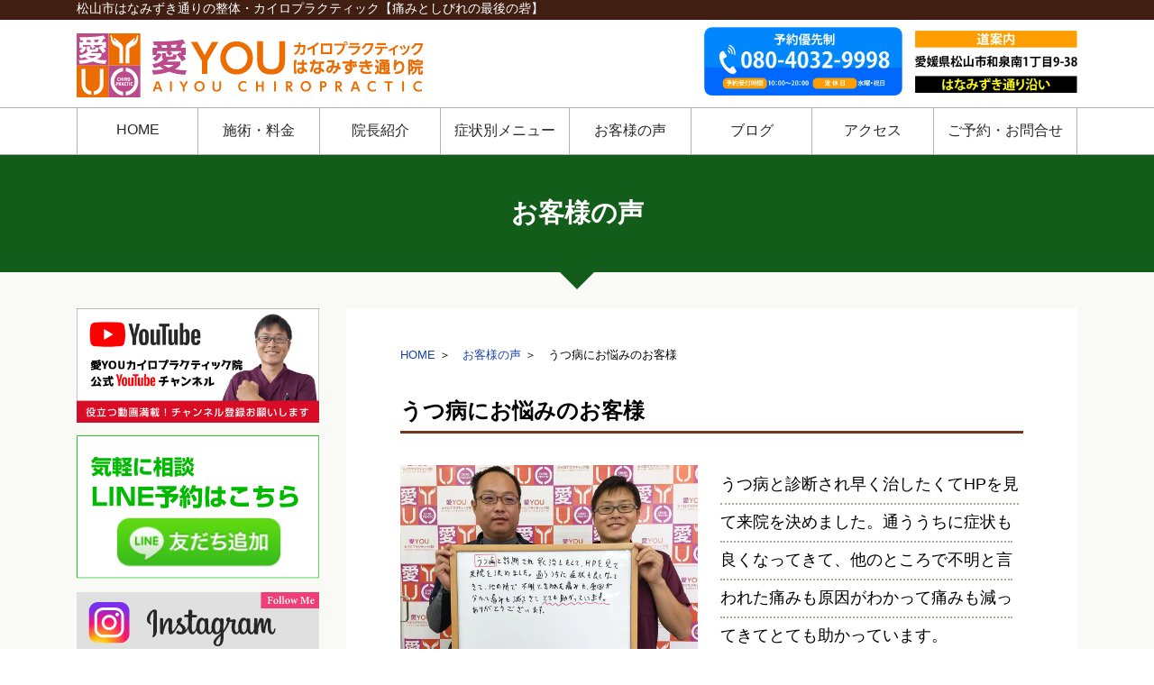

--- FILE ---
content_type: text/html; charset=UTF-8
request_url: https://aiyouchiro.jp/feedback/005/
body_size: 17877
content:
<!DOCTYPE html>
<html lang="ja">
  <head>
<!-- Google tag (gtag.js) -->
<script async data-type="lazy" data-src="https://www.googletagmanager.com/gtag/js?id=G-Z99VH09HS9"></script>
<script>
  window.dataLayer = window.dataLayer || [];
  function gtag(){dataLayer.push(arguments);}
  gtag('js', new Date());

  gtag('config', 'G-Z99VH09HS9');
</script>
    <meta charset="UTF-8">
    <meta http-equiv="X-UA-Compatible" content="IE=edge">
    <meta name="viewport" content="width=device-width, initial-scale=1">
    <meta name="description" itemprop="description" content="《初回特典あり》松山市はなみずき通りで根本施術を約束する整体院。坐骨神経痛や狭窄症、リウマチなどの重度の症状でも大丈夫です。どこに行ってもダメだった藁をもすがる思いの方に笑顔と感動を届けます。/喜びの声多数/口コミ平均4.8/電話LINE予約受付中" />
    <meta name="keywords" content="松山市,整体,はなみずき,坐骨神経痛,カイロプラクティック">
    <link rel="stylesheet" href="https://aiyouchiro.jp/wp-content/themes/aiyou_grp_theme/css/bootstrap-grid.min.css">
    <link rel="stylesheet" href="https://aiyouchiro.jp/wp-content/themes/aiyou_grp_theme/css/style_set.css?ver=20260129205746">
    <link rel="stylesheet" href="https://aiyouchiro.jp/wp-content/themes/aiyou_grp_theme/css/style.css?ver=20260129205746">
    <link rel="stylesheet" type="text/css" href="https://aiyouchiro.jp/wp-content/themes/aiyou_grp_theme/css/slick.css"/>
   <link rel="stylesheet" href="https://aiyouchiro.jp/wp-content/themes/aiyou_grp_theme/css/style_ud.css?ver=20260129205746">
    <link rel="icon" href="https://aiyouchiro.jp/wp-content/themes/aiyou_grp_theme/image/favicon-aiyou.ico">

    <script type="text/javascript" src="https://code.jquery.com/jquery-3.1.0.min.js"></script>
    <!-- ＃リンクのスムーズスクロール -->
    <script>
        $(function() {
            $('a[href^="#"]').click(function() {
                // スクロールの速度
                var speed = 300; // ミリ秒で記述
                var href = $(this).attr("href");
                var target = $(href == "#" || href == "" ? 'html' : href);
                var header = $('header').height();
                var position = target.offset().top - header;
                $('body,html').animate({
                    scrollTop: position
                }, speed, 'swing');
                return false;
            });
        });
    </script>
<script data-cfasync="false" data-no-defer="1" data-no-minify="1" data-no-optimize="1">var ewww_webp_supported=!1;function check_webp_feature(A,e){var w;e=void 0!==e?e:function(){},ewww_webp_supported?e(ewww_webp_supported):((w=new Image).onload=function(){ewww_webp_supported=0<w.width&&0<w.height,e&&e(ewww_webp_supported)},w.onerror=function(){e&&e(!1)},w.src="data:image/webp;base64,"+{alpha:"UklGRkoAAABXRUJQVlA4WAoAAAAQAAAAAAAAAAAAQUxQSAwAAAARBxAR/Q9ERP8DAABWUDggGAAAABQBAJ0BKgEAAQAAAP4AAA3AAP7mtQAAAA=="}[A])}check_webp_feature("alpha");</script><script data-cfasync="false" data-no-defer="1" data-no-minify="1" data-no-optimize="1">var Arrive=function(c,w){"use strict";if(c.MutationObserver&&"undefined"!=typeof HTMLElement){var r,a=0,u=(r=HTMLElement.prototype.matches||HTMLElement.prototype.webkitMatchesSelector||HTMLElement.prototype.mozMatchesSelector||HTMLElement.prototype.msMatchesSelector,{matchesSelector:function(e,t){return e instanceof HTMLElement&&r.call(e,t)},addMethod:function(e,t,r){var a=e[t];e[t]=function(){return r.length==arguments.length?r.apply(this,arguments):"function"==typeof a?a.apply(this,arguments):void 0}},callCallbacks:function(e,t){t&&t.options.onceOnly&&1==t.firedElems.length&&(e=[e[0]]);for(var r,a=0;r=e[a];a++)r&&r.callback&&r.callback.call(r.elem,r.elem);t&&t.options.onceOnly&&1==t.firedElems.length&&t.me.unbindEventWithSelectorAndCallback.call(t.target,t.selector,t.callback)},checkChildNodesRecursively:function(e,t,r,a){for(var i,n=0;i=e[n];n++)r(i,t,a)&&a.push({callback:t.callback,elem:i}),0<i.childNodes.length&&u.checkChildNodesRecursively(i.childNodes,t,r,a)},mergeArrays:function(e,t){var r,a={};for(r in e)e.hasOwnProperty(r)&&(a[r]=e[r]);for(r in t)t.hasOwnProperty(r)&&(a[r]=t[r]);return a},toElementsArray:function(e){return e=void 0!==e&&("number"!=typeof e.length||e===c)?[e]:e}}),e=(l.prototype.addEvent=function(e,t,r,a){a={target:e,selector:t,options:r,callback:a,firedElems:[]};return this._beforeAdding&&this._beforeAdding(a),this._eventsBucket.push(a),a},l.prototype.removeEvent=function(e){for(var t,r=this._eventsBucket.length-1;t=this._eventsBucket[r];r--)e(t)&&(this._beforeRemoving&&this._beforeRemoving(t),(t=this._eventsBucket.splice(r,1))&&t.length&&(t[0].callback=null))},l.prototype.beforeAdding=function(e){this._beforeAdding=e},l.prototype.beforeRemoving=function(e){this._beforeRemoving=e},l),t=function(i,n){var o=new e,l=this,s={fireOnAttributesModification:!1};return o.beforeAdding(function(t){var e=t.target;e!==c.document&&e!==c||(e=document.getElementsByTagName("html")[0]);var r=new MutationObserver(function(e){n.call(this,e,t)}),a=i(t.options);r.observe(e,a),t.observer=r,t.me=l}),o.beforeRemoving(function(e){e.observer.disconnect()}),this.bindEvent=function(e,t,r){t=u.mergeArrays(s,t);for(var a=u.toElementsArray(this),i=0;i<a.length;i++)o.addEvent(a[i],e,t,r)},this.unbindEvent=function(){var r=u.toElementsArray(this);o.removeEvent(function(e){for(var t=0;t<r.length;t++)if(this===w||e.target===r[t])return!0;return!1})},this.unbindEventWithSelectorOrCallback=function(r){var a=u.toElementsArray(this),i=r,e="function"==typeof r?function(e){for(var t=0;t<a.length;t++)if((this===w||e.target===a[t])&&e.callback===i)return!0;return!1}:function(e){for(var t=0;t<a.length;t++)if((this===w||e.target===a[t])&&e.selector===r)return!0;return!1};o.removeEvent(e)},this.unbindEventWithSelectorAndCallback=function(r,a){var i=u.toElementsArray(this);o.removeEvent(function(e){for(var t=0;t<i.length;t++)if((this===w||e.target===i[t])&&e.selector===r&&e.callback===a)return!0;return!1})},this},i=new function(){var s={fireOnAttributesModification:!1,onceOnly:!1,existing:!1};function n(e,t,r){return!(!u.matchesSelector(e,t.selector)||(e._id===w&&(e._id=a++),-1!=t.firedElems.indexOf(e._id)))&&(t.firedElems.push(e._id),!0)}var c=(i=new t(function(e){var t={attributes:!1,childList:!0,subtree:!0};return e.fireOnAttributesModification&&(t.attributes=!0),t},function(e,i){e.forEach(function(e){var t=e.addedNodes,r=e.target,a=[];null!==t&&0<t.length?u.checkChildNodesRecursively(t,i,n,a):"attributes"===e.type&&n(r,i)&&a.push({callback:i.callback,elem:r}),u.callCallbacks(a,i)})})).bindEvent;return i.bindEvent=function(e,t,r){t=void 0===r?(r=t,s):u.mergeArrays(s,t);var a=u.toElementsArray(this);if(t.existing){for(var i=[],n=0;n<a.length;n++)for(var o=a[n].querySelectorAll(e),l=0;l<o.length;l++)i.push({callback:r,elem:o[l]});if(t.onceOnly&&i.length)return r.call(i[0].elem,i[0].elem);setTimeout(u.callCallbacks,1,i)}c.call(this,e,t,r)},i},o=new function(){var a={};function i(e,t){return u.matchesSelector(e,t.selector)}var n=(o=new t(function(){return{childList:!0,subtree:!0}},function(e,r){e.forEach(function(e){var t=e.removedNodes,e=[];null!==t&&0<t.length&&u.checkChildNodesRecursively(t,r,i,e),u.callCallbacks(e,r)})})).bindEvent;return o.bindEvent=function(e,t,r){t=void 0===r?(r=t,a):u.mergeArrays(a,t),n.call(this,e,t,r)},o};d(HTMLElement.prototype),d(NodeList.prototype),d(HTMLCollection.prototype),d(HTMLDocument.prototype),d(Window.prototype);var n={};return s(i,n,"unbindAllArrive"),s(o,n,"unbindAllLeave"),n}function l(){this._eventsBucket=[],this._beforeAdding=null,this._beforeRemoving=null}function s(e,t,r){u.addMethod(t,r,e.unbindEvent),u.addMethod(t,r,e.unbindEventWithSelectorOrCallback),u.addMethod(t,r,e.unbindEventWithSelectorAndCallback)}function d(e){e.arrive=i.bindEvent,s(i,e,"unbindArrive"),e.leave=o.bindEvent,s(o,e,"unbindLeave")}}(window,void 0),ewww_webp_supported=!1;function check_webp_feature(e,t){var r;ewww_webp_supported?t(ewww_webp_supported):((r=new Image).onload=function(){ewww_webp_supported=0<r.width&&0<r.height,t(ewww_webp_supported)},r.onerror=function(){t(!1)},r.src="data:image/webp;base64,"+{alpha:"UklGRkoAAABXRUJQVlA4WAoAAAAQAAAAAAAAAAAAQUxQSAwAAAARBxAR/Q9ERP8DAABWUDggGAAAABQBAJ0BKgEAAQAAAP4AAA3AAP7mtQAAAA==",animation:"UklGRlIAAABXRUJQVlA4WAoAAAASAAAAAAAAAAAAQU5JTQYAAAD/////AABBTk1GJgAAAAAAAAAAAAAAAAAAAGQAAABWUDhMDQAAAC8AAAAQBxAREYiI/gcA"}[e])}function ewwwLoadImages(e){if(e){for(var t=document.querySelectorAll(".batch-image img, .image-wrapper a, .ngg-pro-masonry-item a, .ngg-galleria-offscreen-seo-wrapper a"),r=0,a=t.length;r<a;r++)ewwwAttr(t[r],"data-src",t[r].getAttribute("data-webp")),ewwwAttr(t[r],"data-thumbnail",t[r].getAttribute("data-webp-thumbnail"));for(var i=document.querySelectorAll(".rev_slider ul li"),r=0,a=i.length;r<a;r++){ewwwAttr(i[r],"data-thumb",i[r].getAttribute("data-webp-thumb"));for(var n=1;n<11;)ewwwAttr(i[r],"data-param"+n,i[r].getAttribute("data-webp-param"+n)),n++}for(r=0,a=(i=document.querySelectorAll(".rev_slider img")).length;r<a;r++)ewwwAttr(i[r],"data-lazyload",i[r].getAttribute("data-webp-lazyload"));for(var o=document.querySelectorAll("div.woocommerce-product-gallery__image"),r=0,a=o.length;r<a;r++)ewwwAttr(o[r],"data-thumb",o[r].getAttribute("data-webp-thumb"))}for(var l=document.querySelectorAll("video"),r=0,a=l.length;r<a;r++)ewwwAttr(l[r],"poster",e?l[r].getAttribute("data-poster-webp"):l[r].getAttribute("data-poster-image"));for(var s,c=document.querySelectorAll("img.ewww_webp_lazy_load"),r=0,a=c.length;r<a;r++)e&&(ewwwAttr(c[r],"data-lazy-srcset",c[r].getAttribute("data-lazy-srcset-webp")),ewwwAttr(c[r],"data-srcset",c[r].getAttribute("data-srcset-webp")),ewwwAttr(c[r],"data-lazy-src",c[r].getAttribute("data-lazy-src-webp")),ewwwAttr(c[r],"data-src",c[r].getAttribute("data-src-webp")),ewwwAttr(c[r],"data-orig-file",c[r].getAttribute("data-webp-orig-file")),ewwwAttr(c[r],"data-medium-file",c[r].getAttribute("data-webp-medium-file")),ewwwAttr(c[r],"data-large-file",c[r].getAttribute("data-webp-large-file")),null!=(s=c[r].getAttribute("srcset"))&&!1!==s&&s.includes("R0lGOD")&&ewwwAttr(c[r],"src",c[r].getAttribute("data-lazy-src-webp"))),c[r].className=c[r].className.replace(/\bewww_webp_lazy_load\b/,"");for(var w=document.querySelectorAll(".ewww_webp"),r=0,a=w.length;r<a;r++)e?(ewwwAttr(w[r],"srcset",w[r].getAttribute("data-srcset-webp")),ewwwAttr(w[r],"src",w[r].getAttribute("data-src-webp")),ewwwAttr(w[r],"data-orig-file",w[r].getAttribute("data-webp-orig-file")),ewwwAttr(w[r],"data-medium-file",w[r].getAttribute("data-webp-medium-file")),ewwwAttr(w[r],"data-large-file",w[r].getAttribute("data-webp-large-file")),ewwwAttr(w[r],"data-large_image",w[r].getAttribute("data-webp-large_image")),ewwwAttr(w[r],"data-src",w[r].getAttribute("data-webp-src"))):(ewwwAttr(w[r],"srcset",w[r].getAttribute("data-srcset-img")),ewwwAttr(w[r],"src",w[r].getAttribute("data-src-img"))),w[r].className=w[r].className.replace(/\bewww_webp\b/,"ewww_webp_loaded");window.jQuery&&jQuery.fn.isotope&&jQuery.fn.imagesLoaded&&(jQuery(".fusion-posts-container-infinite").imagesLoaded(function(){jQuery(".fusion-posts-container-infinite").hasClass("isotope")&&jQuery(".fusion-posts-container-infinite").isotope()}),jQuery(".fusion-portfolio:not(.fusion-recent-works) .fusion-portfolio-wrapper").imagesLoaded(function(){jQuery(".fusion-portfolio:not(.fusion-recent-works) .fusion-portfolio-wrapper").isotope()}))}function ewwwWebPInit(e){ewwwLoadImages(e),ewwwNggLoadGalleries(e),document.arrive(".ewww_webp",function(){ewwwLoadImages(e)}),document.arrive(".ewww_webp_lazy_load",function(){ewwwLoadImages(e)}),document.arrive("videos",function(){ewwwLoadImages(e)}),"loading"==document.readyState?document.addEventListener("DOMContentLoaded",ewwwJSONParserInit):("undefined"!=typeof galleries&&ewwwNggParseGalleries(e),ewwwWooParseVariations(e))}function ewwwAttr(e,t,r){null!=r&&!1!==r&&e.setAttribute(t,r)}function ewwwJSONParserInit(){"undefined"!=typeof galleries&&check_webp_feature("alpha",ewwwNggParseGalleries),check_webp_feature("alpha",ewwwWooParseVariations)}function ewwwWooParseVariations(e){if(e)for(var t=document.querySelectorAll("form.variations_form"),r=0,a=t.length;r<a;r++){var i=t[r].getAttribute("data-product_variations"),n=!1;try{for(var o in i=JSON.parse(i))void 0!==i[o]&&void 0!==i[o].image&&(void 0!==i[o].image.src_webp&&(i[o].image.src=i[o].image.src_webp,n=!0),void 0!==i[o].image.srcset_webp&&(i[o].image.srcset=i[o].image.srcset_webp,n=!0),void 0!==i[o].image.full_src_webp&&(i[o].image.full_src=i[o].image.full_src_webp,n=!0),void 0!==i[o].image.gallery_thumbnail_src_webp&&(i[o].image.gallery_thumbnail_src=i[o].image.gallery_thumbnail_src_webp,n=!0),void 0!==i[o].image.thumb_src_webp&&(i[o].image.thumb_src=i[o].image.thumb_src_webp,n=!0));n&&ewwwAttr(t[r],"data-product_variations",JSON.stringify(i))}catch(e){}}}function ewwwNggParseGalleries(e){if(e)for(var t in galleries){var r=galleries[t];galleries[t].images_list=ewwwNggParseImageList(r.images_list)}}function ewwwNggLoadGalleries(e){e&&document.addEventListener("ngg.galleria.themeadded",function(e,t){window.ngg_galleria._create_backup=window.ngg_galleria.create,window.ngg_galleria.create=function(e,t){var r=$(e).data("id");return galleries["gallery_"+r].images_list=ewwwNggParseImageList(galleries["gallery_"+r].images_list),window.ngg_galleria._create_backup(e,t)}})}function ewwwNggParseImageList(e){for(var t in e){var r=e[t];if(void 0!==r["image-webp"]&&(e[t].image=r["image-webp"],delete e[t]["image-webp"]),void 0!==r["thumb-webp"]&&(e[t].thumb=r["thumb-webp"],delete e[t]["thumb-webp"]),void 0!==r.full_image_webp&&(e[t].full_image=r.full_image_webp,delete e[t].full_image_webp),void 0!==r.srcsets)for(var a in r.srcsets)nggSrcset=r.srcsets[a],void 0!==r.srcsets[a+"-webp"]&&(e[t].srcsets[a]=r.srcsets[a+"-webp"],delete e[t].srcsets[a+"-webp"]);if(void 0!==r.full_srcsets)for(var i in r.full_srcsets)nggFSrcset=r.full_srcsets[i],void 0!==r.full_srcsets[i+"-webp"]&&(e[t].full_srcsets[i]=r.full_srcsets[i+"-webp"],delete e[t].full_srcsets[i+"-webp"])}return e}check_webp_feature("alpha",ewwwWebPInit);</script><meta name='robots' content='index, follow, max-image-preview:large, max-snippet:-1, max-video-preview:-1' />
	<style>img:is([sizes="auto" i], [sizes^="auto," i]) { contain-intrinsic-size: 3000px 1500px }</style>
	
	<!-- This site is optimized with the Yoast SEO plugin v26.8 - https://yoast.com/product/yoast-seo-wordpress/ -->
	<title>うつ病にお悩みのお客様 - 愛YOUカイロプラクティック はなみずき通り院</title>
	<link rel="canonical" href="https://aiyouchiro.jp/feedback/005/" />
	<meta property="og:locale" content="ja_JP" />
	<meta property="og:type" content="article" />
	<meta property="og:title" content="うつ病にお悩みのお客様 - 愛YOUカイロプラクティック はなみずき通り院" />
	<meta property="og:description" content="うつ病と診断され早く治したくてHPを見て来院を決めました。通[...続きを読む]" />
	<meta property="og:url" content="https://aiyouchiro.jp/feedback/005/" />
	<meta property="og:site_name" content="愛YOUカイロプラクティック はなみずき通り院" />
	<meta property="article:modified_time" content="2021-02-10T10:38:34+00:00" />
	<meta property="og:image" content="https://aiyouchiro.jp/wp-content/uploads/2020/10/voice005.jpg" />
	<meta property="og:image:width" content="1200" />
	<meta property="og:image:height" content="900" />
	<meta property="og:image:type" content="image/jpeg" />
	<meta name="twitter:card" content="summary_large_image" />
	<script type="application/ld+json" class="yoast-schema-graph">{"@context":"https://schema.org","@graph":[{"@type":"WebPage","@id":"https://aiyouchiro.jp/feedback/005/","url":"https://aiyouchiro.jp/feedback/005/","name":"うつ病にお悩みのお客様 - 愛YOUカイロプラクティック はなみずき通り院","isPartOf":{"@id":"https://aiyouchiro.jp/#website"},"primaryImageOfPage":{"@id":"https://aiyouchiro.jp/feedback/005/#primaryimage"},"image":{"@id":"https://aiyouchiro.jp/feedback/005/#primaryimage"},"thumbnailUrl":"https://aiyouchiro.jp/wp-content/uploads/2020/10/voice005.jpg","datePublished":"2020-10-07T08:30:00+00:00","dateModified":"2021-02-10T10:38:34+00:00","breadcrumb":{"@id":"https://aiyouchiro.jp/feedback/005/#breadcrumb"},"inLanguage":"ja","potentialAction":[{"@type":"ReadAction","target":["https://aiyouchiro.jp/feedback/005/"]}]},{"@type":"ImageObject","inLanguage":"ja","@id":"https://aiyouchiro.jp/feedback/005/#primaryimage","url":"https://aiyouchiro.jp/wp-content/uploads/2020/10/voice005.jpg","contentUrl":"https://aiyouchiro.jp/wp-content/uploads/2020/10/voice005.jpg","width":1200,"height":900},{"@type":"BreadcrumbList","@id":"https://aiyouchiro.jp/feedback/005/#breadcrumb","itemListElement":[{"@type":"ListItem","position":1,"name":"HOME","item":"https://aiyouchiro.jp/"},{"@type":"ListItem","position":2,"name":"お客様の声","item":"https://aiyouchiro.jp/feedback/"},{"@type":"ListItem","position":3,"name":"うつ病にお悩みのお客様"}]},{"@type":"WebSite","@id":"https://aiyouchiro.jp/#website","url":"https://aiyouchiro.jp/","name":"愛YOUカイロプラクティック はなみずき通り院","description":"松山市で根本改善する人気整体院グループ-坐骨神経痛、狭窄症、リウマチ-","potentialAction":[{"@type":"SearchAction","target":{"@type":"EntryPoint","urlTemplate":"https://aiyouchiro.jp/?s={search_term_string}"},"query-input":{"@type":"PropertyValueSpecification","valueRequired":true,"valueName":"search_term_string"}}],"inLanguage":"ja"}]}</script>
	<!-- / Yoast SEO plugin. -->


<script type="text/javascript">
/* <![CDATA[ */
window._wpemojiSettings = {"baseUrl":"https:\/\/s.w.org\/images\/core\/emoji\/16.0.1\/72x72\/","ext":".png","svgUrl":"https:\/\/s.w.org\/images\/core\/emoji\/16.0.1\/svg\/","svgExt":".svg","source":{"concatemoji":"https:\/\/aiyouchiro.jp\/wp-includes\/js\/wp-emoji-release.min.js?ver=a96130a8a5069cb71129bfc8461af425"}};
/*! This file is auto-generated */
!function(s,n){var o,i,e;function c(e){try{var t={supportTests:e,timestamp:(new Date).valueOf()};sessionStorage.setItem(o,JSON.stringify(t))}catch(e){}}function p(e,t,n){e.clearRect(0,0,e.canvas.width,e.canvas.height),e.fillText(t,0,0);var t=new Uint32Array(e.getImageData(0,0,e.canvas.width,e.canvas.height).data),a=(e.clearRect(0,0,e.canvas.width,e.canvas.height),e.fillText(n,0,0),new Uint32Array(e.getImageData(0,0,e.canvas.width,e.canvas.height).data));return t.every(function(e,t){return e===a[t]})}function u(e,t){e.clearRect(0,0,e.canvas.width,e.canvas.height),e.fillText(t,0,0);for(var n=e.getImageData(16,16,1,1),a=0;a<n.data.length;a++)if(0!==n.data[a])return!1;return!0}function f(e,t,n,a){switch(t){case"flag":return n(e,"\ud83c\udff3\ufe0f\u200d\u26a7\ufe0f","\ud83c\udff3\ufe0f\u200b\u26a7\ufe0f")?!1:!n(e,"\ud83c\udde8\ud83c\uddf6","\ud83c\udde8\u200b\ud83c\uddf6")&&!n(e,"\ud83c\udff4\udb40\udc67\udb40\udc62\udb40\udc65\udb40\udc6e\udb40\udc67\udb40\udc7f","\ud83c\udff4\u200b\udb40\udc67\u200b\udb40\udc62\u200b\udb40\udc65\u200b\udb40\udc6e\u200b\udb40\udc67\u200b\udb40\udc7f");case"emoji":return!a(e,"\ud83e\udedf")}return!1}function g(e,t,n,a){var r="undefined"!=typeof WorkerGlobalScope&&self instanceof WorkerGlobalScope?new OffscreenCanvas(300,150):s.createElement("canvas"),o=r.getContext("2d",{willReadFrequently:!0}),i=(o.textBaseline="top",o.font="600 32px Arial",{});return e.forEach(function(e){i[e]=t(o,e,n,a)}),i}function t(e){var t=s.createElement("script");t.src=e,t.defer=!0,s.head.appendChild(t)}"undefined"!=typeof Promise&&(o="wpEmojiSettingsSupports",i=["flag","emoji"],n.supports={everything:!0,everythingExceptFlag:!0},e=new Promise(function(e){s.addEventListener("DOMContentLoaded",e,{once:!0})}),new Promise(function(t){var n=function(){try{var e=JSON.parse(sessionStorage.getItem(o));if("object"==typeof e&&"number"==typeof e.timestamp&&(new Date).valueOf()<e.timestamp+604800&&"object"==typeof e.supportTests)return e.supportTests}catch(e){}return null}();if(!n){if("undefined"!=typeof Worker&&"undefined"!=typeof OffscreenCanvas&&"undefined"!=typeof URL&&URL.createObjectURL&&"undefined"!=typeof Blob)try{var e="postMessage("+g.toString()+"("+[JSON.stringify(i),f.toString(),p.toString(),u.toString()].join(",")+"));",a=new Blob([e],{type:"text/javascript"}),r=new Worker(URL.createObjectURL(a),{name:"wpTestEmojiSupports"});return void(r.onmessage=function(e){c(n=e.data),r.terminate(),t(n)})}catch(e){}c(n=g(i,f,p,u))}t(n)}).then(function(e){for(var t in e)n.supports[t]=e[t],n.supports.everything=n.supports.everything&&n.supports[t],"flag"!==t&&(n.supports.everythingExceptFlag=n.supports.everythingExceptFlag&&n.supports[t]);n.supports.everythingExceptFlag=n.supports.everythingExceptFlag&&!n.supports.flag,n.DOMReady=!1,n.readyCallback=function(){n.DOMReady=!0}}).then(function(){return e}).then(function(){var e;n.supports.everything||(n.readyCallback(),(e=n.source||{}).concatemoji?t(e.concatemoji):e.wpemoji&&e.twemoji&&(t(e.twemoji),t(e.wpemoji)))}))}((window,document),window._wpemojiSettings);
/* ]]> */
</script>
<style id='wp-emoji-styles-inline-css' type='text/css'>

	img.wp-smiley, img.emoji {
		display: inline !important;
		border: none !important;
		box-shadow: none !important;
		height: 1em !important;
		width: 1em !important;
		margin: 0 0.07em !important;
		vertical-align: -0.1em !important;
		background: none !important;
		padding: 0 !important;
	}
</style>
<link rel='stylesheet' id='wp-block-library-css' href='https://aiyouchiro.jp/wp-includes/css/dist/block-library/style.min.css?ver=a96130a8a5069cb71129bfc8461af425' type='text/css' media='all' />
<style id='classic-theme-styles-inline-css' type='text/css'>
/*! This file is auto-generated */
.wp-block-button__link{color:#fff;background-color:#32373c;border-radius:9999px;box-shadow:none;text-decoration:none;padding:calc(.667em + 2px) calc(1.333em + 2px);font-size:1.125em}.wp-block-file__button{background:#32373c;color:#fff;text-decoration:none}
</style>
<style id='global-styles-inline-css' type='text/css'>
:root{--wp--preset--aspect-ratio--square: 1;--wp--preset--aspect-ratio--4-3: 4/3;--wp--preset--aspect-ratio--3-4: 3/4;--wp--preset--aspect-ratio--3-2: 3/2;--wp--preset--aspect-ratio--2-3: 2/3;--wp--preset--aspect-ratio--16-9: 16/9;--wp--preset--aspect-ratio--9-16: 9/16;--wp--preset--color--black: #000000;--wp--preset--color--cyan-bluish-gray: #abb8c3;--wp--preset--color--white: #ffffff;--wp--preset--color--pale-pink: #f78da7;--wp--preset--color--vivid-red: #cf2e2e;--wp--preset--color--luminous-vivid-orange: #ff6900;--wp--preset--color--luminous-vivid-amber: #fcb900;--wp--preset--color--light-green-cyan: #7bdcb5;--wp--preset--color--vivid-green-cyan: #00d084;--wp--preset--color--pale-cyan-blue: #8ed1fc;--wp--preset--color--vivid-cyan-blue: #0693e3;--wp--preset--color--vivid-purple: #9b51e0;--wp--preset--gradient--vivid-cyan-blue-to-vivid-purple: linear-gradient(135deg,rgba(6,147,227,1) 0%,rgb(155,81,224) 100%);--wp--preset--gradient--light-green-cyan-to-vivid-green-cyan: linear-gradient(135deg,rgb(122,220,180) 0%,rgb(0,208,130) 100%);--wp--preset--gradient--luminous-vivid-amber-to-luminous-vivid-orange: linear-gradient(135deg,rgba(252,185,0,1) 0%,rgba(255,105,0,1) 100%);--wp--preset--gradient--luminous-vivid-orange-to-vivid-red: linear-gradient(135deg,rgba(255,105,0,1) 0%,rgb(207,46,46) 100%);--wp--preset--gradient--very-light-gray-to-cyan-bluish-gray: linear-gradient(135deg,rgb(238,238,238) 0%,rgb(169,184,195) 100%);--wp--preset--gradient--cool-to-warm-spectrum: linear-gradient(135deg,rgb(74,234,220) 0%,rgb(151,120,209) 20%,rgb(207,42,186) 40%,rgb(238,44,130) 60%,rgb(251,105,98) 80%,rgb(254,248,76) 100%);--wp--preset--gradient--blush-light-purple: linear-gradient(135deg,rgb(255,206,236) 0%,rgb(152,150,240) 100%);--wp--preset--gradient--blush-bordeaux: linear-gradient(135deg,rgb(254,205,165) 0%,rgb(254,45,45) 50%,rgb(107,0,62) 100%);--wp--preset--gradient--luminous-dusk: linear-gradient(135deg,rgb(255,203,112) 0%,rgb(199,81,192) 50%,rgb(65,88,208) 100%);--wp--preset--gradient--pale-ocean: linear-gradient(135deg,rgb(255,245,203) 0%,rgb(182,227,212) 50%,rgb(51,167,181) 100%);--wp--preset--gradient--electric-grass: linear-gradient(135deg,rgb(202,248,128) 0%,rgb(113,206,126) 100%);--wp--preset--gradient--midnight: linear-gradient(135deg,rgb(2,3,129) 0%,rgb(40,116,252) 100%);--wp--preset--font-size--small: 13px;--wp--preset--font-size--medium: 20px;--wp--preset--font-size--large: 36px;--wp--preset--font-size--x-large: 42px;--wp--preset--spacing--20: 0.44rem;--wp--preset--spacing--30: 0.67rem;--wp--preset--spacing--40: 1rem;--wp--preset--spacing--50: 1.5rem;--wp--preset--spacing--60: 2.25rem;--wp--preset--spacing--70: 3.38rem;--wp--preset--spacing--80: 5.06rem;--wp--preset--shadow--natural: 6px 6px 9px rgba(0, 0, 0, 0.2);--wp--preset--shadow--deep: 12px 12px 50px rgba(0, 0, 0, 0.4);--wp--preset--shadow--sharp: 6px 6px 0px rgba(0, 0, 0, 0.2);--wp--preset--shadow--outlined: 6px 6px 0px -3px rgba(255, 255, 255, 1), 6px 6px rgba(0, 0, 0, 1);--wp--preset--shadow--crisp: 6px 6px 0px rgba(0, 0, 0, 1);}:where(.is-layout-flex){gap: 0.5em;}:where(.is-layout-grid){gap: 0.5em;}body .is-layout-flex{display: flex;}.is-layout-flex{flex-wrap: wrap;align-items: center;}.is-layout-flex > :is(*, div){margin: 0;}body .is-layout-grid{display: grid;}.is-layout-grid > :is(*, div){margin: 0;}:where(.wp-block-columns.is-layout-flex){gap: 2em;}:where(.wp-block-columns.is-layout-grid){gap: 2em;}:where(.wp-block-post-template.is-layout-flex){gap: 1.25em;}:where(.wp-block-post-template.is-layout-grid){gap: 1.25em;}.has-black-color{color: var(--wp--preset--color--black) !important;}.has-cyan-bluish-gray-color{color: var(--wp--preset--color--cyan-bluish-gray) !important;}.has-white-color{color: var(--wp--preset--color--white) !important;}.has-pale-pink-color{color: var(--wp--preset--color--pale-pink) !important;}.has-vivid-red-color{color: var(--wp--preset--color--vivid-red) !important;}.has-luminous-vivid-orange-color{color: var(--wp--preset--color--luminous-vivid-orange) !important;}.has-luminous-vivid-amber-color{color: var(--wp--preset--color--luminous-vivid-amber) !important;}.has-light-green-cyan-color{color: var(--wp--preset--color--light-green-cyan) !important;}.has-vivid-green-cyan-color{color: var(--wp--preset--color--vivid-green-cyan) !important;}.has-pale-cyan-blue-color{color: var(--wp--preset--color--pale-cyan-blue) !important;}.has-vivid-cyan-blue-color{color: var(--wp--preset--color--vivid-cyan-blue) !important;}.has-vivid-purple-color{color: var(--wp--preset--color--vivid-purple) !important;}.has-black-background-color{background-color: var(--wp--preset--color--black) !important;}.has-cyan-bluish-gray-background-color{background-color: var(--wp--preset--color--cyan-bluish-gray) !important;}.has-white-background-color{background-color: var(--wp--preset--color--white) !important;}.has-pale-pink-background-color{background-color: var(--wp--preset--color--pale-pink) !important;}.has-vivid-red-background-color{background-color: var(--wp--preset--color--vivid-red) !important;}.has-luminous-vivid-orange-background-color{background-color: var(--wp--preset--color--luminous-vivid-orange) !important;}.has-luminous-vivid-amber-background-color{background-color: var(--wp--preset--color--luminous-vivid-amber) !important;}.has-light-green-cyan-background-color{background-color: var(--wp--preset--color--light-green-cyan) !important;}.has-vivid-green-cyan-background-color{background-color: var(--wp--preset--color--vivid-green-cyan) !important;}.has-pale-cyan-blue-background-color{background-color: var(--wp--preset--color--pale-cyan-blue) !important;}.has-vivid-cyan-blue-background-color{background-color: var(--wp--preset--color--vivid-cyan-blue) !important;}.has-vivid-purple-background-color{background-color: var(--wp--preset--color--vivid-purple) !important;}.has-black-border-color{border-color: var(--wp--preset--color--black) !important;}.has-cyan-bluish-gray-border-color{border-color: var(--wp--preset--color--cyan-bluish-gray) !important;}.has-white-border-color{border-color: var(--wp--preset--color--white) !important;}.has-pale-pink-border-color{border-color: var(--wp--preset--color--pale-pink) !important;}.has-vivid-red-border-color{border-color: var(--wp--preset--color--vivid-red) !important;}.has-luminous-vivid-orange-border-color{border-color: var(--wp--preset--color--luminous-vivid-orange) !important;}.has-luminous-vivid-amber-border-color{border-color: var(--wp--preset--color--luminous-vivid-amber) !important;}.has-light-green-cyan-border-color{border-color: var(--wp--preset--color--light-green-cyan) !important;}.has-vivid-green-cyan-border-color{border-color: var(--wp--preset--color--vivid-green-cyan) !important;}.has-pale-cyan-blue-border-color{border-color: var(--wp--preset--color--pale-cyan-blue) !important;}.has-vivid-cyan-blue-border-color{border-color: var(--wp--preset--color--vivid-cyan-blue) !important;}.has-vivid-purple-border-color{border-color: var(--wp--preset--color--vivid-purple) !important;}.has-vivid-cyan-blue-to-vivid-purple-gradient-background{background: var(--wp--preset--gradient--vivid-cyan-blue-to-vivid-purple) !important;}.has-light-green-cyan-to-vivid-green-cyan-gradient-background{background: var(--wp--preset--gradient--light-green-cyan-to-vivid-green-cyan) !important;}.has-luminous-vivid-amber-to-luminous-vivid-orange-gradient-background{background: var(--wp--preset--gradient--luminous-vivid-amber-to-luminous-vivid-orange) !important;}.has-luminous-vivid-orange-to-vivid-red-gradient-background{background: var(--wp--preset--gradient--luminous-vivid-orange-to-vivid-red) !important;}.has-very-light-gray-to-cyan-bluish-gray-gradient-background{background: var(--wp--preset--gradient--very-light-gray-to-cyan-bluish-gray) !important;}.has-cool-to-warm-spectrum-gradient-background{background: var(--wp--preset--gradient--cool-to-warm-spectrum) !important;}.has-blush-light-purple-gradient-background{background: var(--wp--preset--gradient--blush-light-purple) !important;}.has-blush-bordeaux-gradient-background{background: var(--wp--preset--gradient--blush-bordeaux) !important;}.has-luminous-dusk-gradient-background{background: var(--wp--preset--gradient--luminous-dusk) !important;}.has-pale-ocean-gradient-background{background: var(--wp--preset--gradient--pale-ocean) !important;}.has-electric-grass-gradient-background{background: var(--wp--preset--gradient--electric-grass) !important;}.has-midnight-gradient-background{background: var(--wp--preset--gradient--midnight) !important;}.has-small-font-size{font-size: var(--wp--preset--font-size--small) !important;}.has-medium-font-size{font-size: var(--wp--preset--font-size--medium) !important;}.has-large-font-size{font-size: var(--wp--preset--font-size--large) !important;}.has-x-large-font-size{font-size: var(--wp--preset--font-size--x-large) !important;}
:where(.wp-block-post-template.is-layout-flex){gap: 1.25em;}:where(.wp-block-post-template.is-layout-grid){gap: 1.25em;}
:where(.wp-block-columns.is-layout-flex){gap: 2em;}:where(.wp-block-columns.is-layout-grid){gap: 2em;}
:root :where(.wp-block-pullquote){font-size: 1.5em;line-height: 1.6;}
</style>
<link rel='stylesheet' id='wp-show-posts-css' href='https://aiyouchiro.jp/wp-content/plugins/wp-show-posts/css/wp-show-posts-min.css?ver=1.1.6' type='text/css' media='all' />
<link rel='stylesheet' id='slb_core-css' href='https://aiyouchiro.jp/wp-content/plugins/simple-lightbox/client/css/app.css?ver=2.9.4' type='text/css' media='all' />
<link rel="https://api.w.org/" href="https://aiyouchiro.jp/wp-json/" /><link rel="alternate" title="JSON" type="application/json" href="https://aiyouchiro.jp/wp-json/wp/v2/feedback/238" /><link rel="alternate" title="oEmbed (JSON)" type="application/json+oembed" href="https://aiyouchiro.jp/wp-json/oembed/1.0/embed?url=https%3A%2F%2Faiyouchiro.jp%2Ffeedback%2F005%2F" />
<link rel="alternate" title="oEmbed (XML)" type="text/xml+oembed" href="https://aiyouchiro.jp/wp-json/oembed/1.0/embed?url=https%3A%2F%2Faiyouchiro.jp%2Ffeedback%2F005%2F&#038;format=xml" />
<noscript><style>.lazyload[data-src]{display:none !important;}</style></noscript><style>.lazyload{background-image:none !important;}.lazyload:before{background-image:none !important;}</style><!-- Google Tag Manager -->
<script data-type="lazy" data-src="[data-uri]"></script>
<!-- End Google Tag Manager -->



<!-- Begin Mieruca Embed Code -->
<script type="text/javascript" id="mierucajs">
window.__fid = window.__fid || [];__fid.push([425980841]);
(function() {
function mieruca(){if(typeof window.__fjsld != "undefined") return; window.__fjsld = 1; var fjs = document.createElement('script'); fjs.type = 'text/javascript'; fjs.async = true; fjs.id = "fjssync"; var timestamp = new Date;fjs.src = ('https:' == document.location.protocol ? 'https' : 'http') + '://hm.mieru-ca.com/service/js/mieruca-hm.js?v='+ timestamp.getTime(); var x = document.getElementsByTagName('script')[0]; x.parentNode.insertBefore(fjs, x); };
setTimeout(mieruca, 500); document.readyState != "complete" ? (window.attachEvent ? window.attachEvent("onload", mieruca) : window.addEventListener("load", mieruca, false)) : mieruca();
})();
</script>
<!-- End Mieruca Embed Code -->

<!-- Mieruca Optimize Tag -->
<script type="text/javascript" id="mierucaOptimizejs">
window.__optimizeid = window.__optimizeid || [];__optimizeid.push([1078653216]);
(function () {var fjs = document.createElement('script');fjs.type = 'text/javascript';
fjs.async = true;fjs.id = "fjssync";var timestamp = new Date;fjs.src = 'https://opt.mieru-ca.com/service/js/mieruca-optimize.js?v=' + timestamp.getTime();
var x = document.getElementsByTagName('script')[0];x.parentNode.insertBefore(fjs, x);})();
</script>
<!-- End Mieruca Optimize Tag -->

  </head>
  <body data-rsssl=1>
<script data-cfasync="false" data-no-defer="1" data-no-minify="1" data-no-optimize="1">if(typeof ewww_webp_supported==="undefined"){var ewww_webp_supported=!1}if(ewww_webp_supported){document.body.classList.add("webp-support")}</script>
<!-- Google Tag Manager (noscript) -->
<noscript><iframe src="https://www.googletagmanager.com/ns.html?id=GTM-THRJ532"
height="0" width="0" style="display:none;visibility:hidden"></iframe></noscript>
<!-- End Google Tag Manager (noscript) -->



    <header>
      <div class="pc-hidden">
        <div class="logo"><h1><a href="https://aiyouchiro.jp/"><img src="[data-uri]" alt="愛YOUカイロプラクティックはなみずき通り院 松山市で根本改善する人気整体院グループ-坐骨神経痛、狭窄症、リウマチ" data-src="https://aiyouchiro.jp/wp-content/themes/aiyou_grp_theme/image/logo.svg" decoding="async" class="lazyload"><noscript><img src="https://aiyouchiro.jp/wp-content/themes/aiyou_grp_theme/image/logo.svg" alt="愛YOUカイロプラクティックはなみずき通り院 松山市で根本改善する人気整体院グループ-坐骨神経痛、狭窄症、リウマチ" data-eio="l"></noscript></a></h1></div>
      </div>

      <div class="sp-hidden">
        <div class="head-text">
          <div class="inner"><p>松山市はなみずき通りの整体・カイロプラクティック【痛みとしびれの最後の砦】</p></div>
        </div>
        <div class="flex">
            <div class="logo"><h1><a href="https://aiyouchiro.jp/"><img src="[data-uri]" alt="愛YOUカイロプラクティックはなみずき通り院 松山市で根本改善する人気整体院グループ-坐骨神経痛、狭窄症、リウマチ" data-src="https://aiyouchiro.jp/wp-content/themes/aiyou_grp_theme/image/logo.svg" decoding="async" class="lazyload"><noscript><img src="https://aiyouchiro.jp/wp-content/themes/aiyou_grp_theme/image/logo.svg" alt="愛YOUカイロプラクティックはなみずき通り院 松山市で根本改善する人気整体院グループ-坐骨神経痛、狭窄症、リウマチ" data-eio="l"></noscript></a></h1></div>
          <div class="flex-in">


			  
            <div class="reserve3"><p><a href="tel:08040329998"><img src="[data-uri]" alt="アクセス" data-src="/wp-content/uploads/2024/10/offer-n08.webp" decoding="async" class="lazyload" width="646" height="223" data-eio-rwidth="646" data-eio-rheight="223"><noscript><img src="/wp-content/uploads/2024/10/offer-n08.webp" alt="アクセス" data-eio="l"></noscript></a></p></div>
				
            <div class="reserve2"><p><a href="/access/" target="_blank"><img src="[data-uri]" alt="アクセス" data-src="/wp-content/uploads/2024/10/offer-n09.webp" decoding="async" class="lazyload" width="564" height="216" data-eio-rwidth="564" data-eio-rheight="216"><noscript><img src="/wp-content/uploads/2024/10/offer-n09.webp" alt="アクセス" data-eio="l"></noscript></a></p>
            </div>
          </div>
        </div>
      </div>
    </header>
    <!-- メインメニュー -->
    <div class="sp_header">
      <button type="button" class="menu-trigger" aria-label="メインメニューボタン">
      <span></span>
      <span></span>
      <span></span>
      </button>
    </div>

    <!-- SPのナビ -->
    <div class="sp_fixed_navigate">
    <div class="flexer">
    <a href="https://aiyouchiro.jp/access/" class="btn_01">
    <img src="[data-uri]" alt="access" data-src="https://aiyouchiro.jp/wp-content/uploads/2025/08/spnavfixicon01.png" decoding="async" class="lazyload ewww_webp_lazy_load" width="84" height="123" data-eio-rwidth="84" data-eio-rheight="123" data-src-webp="https://aiyouchiro.jp/wp-content/uploads/2025/08/spnavfixicon01.png.webp"><noscript><img src="https://aiyouchiro.jp/wp-content/uploads/2025/08/spnavfixicon01.png" alt="access" data-eio="l"></noscript>
    </a>
    <a href="https://aiyouchiro.jp/fee/" class="btn_02">
    <img src="[data-uri]" alt="料金" data-src="https://aiyouchiro.jp/wp-content/uploads/2025/08/spnavfixicon02.png" decoding="async" class="lazyload ewww_webp_lazy_load" width="84" height="123" data-eio-rwidth="84" data-eio-rheight="123" data-src-webp="https://aiyouchiro.jp/wp-content/uploads/2025/08/spnavfixicon02.png.webp"><noscript><img src="https://aiyouchiro.jp/wp-content/uploads/2025/08/spnavfixicon02.png" alt="料金" data-eio="l"></noscript>
    </a>
    <a href="https://lin.ee/WV1xO9Q/" class="btn_03" target="_blank">
    <img src="[data-uri]" alt="line" data-src="https://aiyouchiro.jp/wp-content/uploads/2025/08/spnavfixicon03.png" decoding="async" class="lazyload" width="466" height="96" data-eio-rwidth="466" data-eio-rheight="96"><noscript><img src="https://aiyouchiro.jp/wp-content/uploads/2025/08/spnavfixicon03.png" alt="line" data-eio="l"></noscript>
    </a>
    </div>
    </div>

    <nav id="global-nav" class="menubar">
      <ul class="inner">
        <li class="pc-hidden"><a href="https://aiyouchiro.jp/">HOME</a></li>
        <li><a href="https://aiyouchiro.jp/fee">施術・料金</a></li>
        <li><a href="https://aiyouchiro.jp/director">院長紹介</a></li>
        <li><a href="https://aiyouchiro.jp/symptoms">症状別メニュー</a></li>
        <li><a href="https://aiyouchiro.jp/feedback/">お客様の声</a></li>
        <li><a href="https://aiyouchiro.jp/blog/">ブログ</a></li>
        <li><a href="https://aiyouchiro.jp/access">アクセス</a></li>
        <li><a href="https://aiyouchiro.jp/reservation">ご予約・お問合せ</a></li>

      </ul>
    </nav>

    <div class="sb_title">
        <h2>お客様の声</h2>
    </div>
    <!-- メイン -->
    <div class="wrapper" id="voice_cont">
        <div class="flex-row inner">


            <div class="main">
                <div class="main-wrap">

                    <div class="bread">
                        <p><a href="https://aiyouchiro.jp/">HOME</a> ＞　<a href="https://aiyouchiro.jp/feedback/">お客様の声</a> ＞　うつ病にお悩みのお客様</p>
                    </div>

				                    <h3 class="voice_title">うつ病にお悩みのお客様</h3>

<div id="voice" class="container">

<img class="alignnone patient-img lazyload ewww_webp_lazy_load" src="[data-uri]" alt="お客様の声" width="900" height="1199" data-src="https://aiyouchiro.jp/wp-content/uploads/2020/10/voice005.jpg" decoding="async" data-eio-rwidth="1200" data-eio-rheight="900" data-src-webp="https://aiyouchiro.jp/wp-content/uploads/2020/10/voice005.jpg.webp"><noscript><img class="alignnone patient-img" src="https://aiyouchiro.jp/wp-content/uploads/2020/10/voice005.jpg" alt="お客様の声" width="900" height="1199" data-eio="l"></noscript>
<p>うつ病と診断され早く治したくてHPを見て来院を決めました。通ううちに症状も良くなってきて、他のところで不明と言われた痛みも原因がわかって痛みも減ってきてとても助かっています。<br />
ありがとうございます。</p>
<div class="cb"></div>

<div class="text-center"><a class="back__btn" href="/feedback/">お客様の声一覧へ戻る</a></div>
</div>

    				
<!--オファー2021-->
<section id="offer_2021">
   <div class="offer_top">
    <img src="[data-uri]" alt="初回3980円" data-src="https://aiyouchiro.jp/wp-content/themes/aiyou_grp_theme/image/sub/offer-price.svg" decoding="async" class="lazyload"><noscript><img src="https://aiyouchiro.jp/wp-content/themes/aiyou_grp_theme/image/sub/offer-price.svg" alt="初回3980円" data-eio="l"></noscript>
   </div>
    <ul>
        <li class="tel-box"><a href="tel:08040329998"><img src="[data-uri]" alt="電話番号" data-src="https://aiyouchiro.jp/wp-content/themes/aiyou_grp_theme/image/sub/offer-tel.svg" decoding="async" class="lazyload"><noscript><img src="https://aiyouchiro.jp/wp-content/themes/aiyou_grp_theme/image/sub/offer-tel.svg" alt="電話番号" data-eio="l"></noscript></a></li>
        <li class="line-box"><span>お気軽にご連絡ください！</span>
            <a href="https://line.me/R/ti/p/%40799uwuub" target="_blank"><img src="[data-uri]" alt="LINE" data-src="https://aiyouchiro.jp/wp-content/themes/aiyou_grp_theme/image/sub/offer-line.svg" decoding="async" class="lazyload"><noscript><img src="https://aiyouchiro.jp/wp-content/themes/aiyou_grp_theme/image/sub/offer-line.svg" alt="LINE" data-eio="l"></noscript></a></li>
    </ul>
</section>
<!--オファー　END-->

                </div>
            </div>

	      <div class="pc-hidden inner-sp">
        <div class="info">
          <div class="f-logo"><p><img src="[data-uri]" alt="愛YOUカイロプラクティックはなみずき通り院" data-src="https://aiyouchiro.jp/wp-content/themes/aiyou_grp_theme/image/logo.svg" decoding="async" class="lazyload"><noscript><img src="https://aiyouchiro.jp/wp-content/themes/aiyou_grp_theme/image/logo.svg" alt="愛YOUカイロプラクティックはなみずき通り院" data-eio="l"></noscript></p></div>
          <div class="c">
            <div class="t-flex-c">
              <div class="t-flex"><p><img src="[data-uri]" alt="" data-src="https://aiyouchiro.jp/wp-content/themes/aiyou_grp_theme/image/icon_tel.svg" decoding="async" class="lazyload"><noscript><img src="https://aiyouchiro.jp/wp-content/themes/aiyou_grp_theme/image/icon_tel.svg" alt="" data-eio="l"></noscript></p><p class="f-tel-p"><a href="tel:08040329998">080-4032-9998</a></p></div>
              <div class="t-flex"><div class="f-box-o"><p>完全予約制</p></div>
              <div class="f-box-o"><p>定休日：水曜・祝日</p></div></div>
            </div>
            <div class="t-flex f-m"><p><img src="[data-uri]" alt=""  class="icon lazyload" data-src="https://aiyouchiro.jp/wp-content/themes/aiyou_grp_theme/image/icon01.svg" decoding="async"><noscript><img src="https://aiyouchiro.jp/wp-content/themes/aiyou_grp_theme/image/icon01.svg" alt=""  class="icon" data-eio="l"></noscript></p><p>いよてつバス和泉団地前より徒歩1分</p></div>
            <div class="t-flex f-m"><p><img src="[data-uri]" alt=""  class="icon02 lazyload" data-src="https://aiyouchiro.jp/wp-content/themes/aiyou_grp_theme/image/icon_map.svg" decoding="async"><noscript><img src="https://aiyouchiro.jp/wp-content/themes/aiyou_grp_theme/image/icon_map.svg" alt=""  class="icon02" data-eio="l"></noscript></p><p class="f-a">愛媛県松山市和泉南1丁目9-38</p></div>
            <div class="t-flex f-m mb-10"><p><img src="[data-uri]" alt=""  class="icon02 lazyload" data-src="https://aiyouchiro.jp/wp-content/themes/aiyou_grp_theme/image/icon_time.svg" decoding="async"><noscript><img src="https://aiyouchiro.jp/wp-content/themes/aiyou_grp_theme/image/icon_time.svg" alt=""  class="icon02" data-eio="l"></noscript></p><p>10：00〜20：00（最終受付19：30）</p></div>
          </div>
          <table>
            <tr class="t-c">
              <td class="time">受付時間</td>
              <td>月</td>
              <td>火</td>
              <td>水</td>
              <td>木</td>
              <td>金</td>
              <td>土</td>
              <td>日</td>
              <td>祝</td>
            </tr>
            <tr>
              <td class="time">10：00～20：00</td>
              <td>○</td>
              <td>○</td>
              <td>×</td>
              <td>○</td>
              <td>○</td>
              <td>○</td>
              <td>○</td>
              <td>×</td>
            </tr>
          </table>
        </div>
        <div class="gmap">
          <iframe  width="100%" height="530px" frameborder="0" style="border:0;" allowfullscreen="" aria-hidden="false" tabindex="0" title="アクセスマップ" data-src="https://www.google.com/maps/embed?pb=!1m18!1m12!1m3!1d3314.77157626832!2d132.76317075167356!3d33.818207380575295!2m3!1f0!2f0!3f0!3m2!1i1024!2i768!4f13.1!3m3!1m2!1s0x354fefaa1e1c00d5%3A0xb6880d290ea27860!2z5oSbWU9V44Kr44Kk44Ot44OX44Op44Kv44OG44Kj44OD44KvIOOBr-OBquOBv-OBmuOBjemAmuOCiumZog!5e0!3m2!1sja!2sjp!4v1602061920879!5m2!1sja!2sjp" class="lazyload"></iframe>
        </div>
      </div>
      <!-- サイドバー -->
      <div class="side">
        <div class="youtube">
          <p><a href="https://www.youtube.com/channel/UClUbcdltY31oux25s3NcqVw" target="_blank"><img src="[data-uri]" alt="YOUTUBE" data-src="https://aiyouchiro.jp/wp-content/themes/aiyou_grp_theme/image/bnr-youtube.png" decoding="async" class="lazyload ewww_webp_lazy_load" width="900" height="425" data-eio-rwidth="900" data-eio-rheight="425" data-src-webp="https://aiyouchiro.jp/wp-content/themes/aiyou_grp_theme/image/bnr-youtube.png.webp"><noscript><img src="https://aiyouchiro.jp/wp-content/themes/aiyou_grp_theme/image/bnr-youtube.png" alt="YOUTUBE" data-eio="l"></noscript></a></p>
        </div>
        
        <div class="line sp-hidden">
          <p class="l-img"><a href="https://lin.ee/WV1xO9Q/" target="_blank"><img src="[data-uri]" alt="LINEだち追加" data-src="https://aiyouchiro.jp/wp-content/themes/aiyou_grp_theme/image/line-side.svg" decoding="async" class="lazyload"><noscript><img src="https://aiyouchiro.jp/wp-content/themes/aiyou_grp_theme/image/line-side.svg" alt="LINEだち追加" data-eio="l"></noscript></a></p>
        </div>

        <div class="insta mb-15">
          <p class="pc-hidden mt-15 mb-5"><a href="https://lin.ee/WV1xO9Q/" target="_blank"><img src="[data-uri]" alt="LINE予約" data-src="https://aiyouchiro.jp/wp-content/themes/aiyou_grp_theme/image/icon_line.svg" decoding="async" class="lazyload"><noscript><img src="https://aiyouchiro.jp/wp-content/themes/aiyou_grp_theme/image/icon_line.svg" alt="LINE予約" data-eio="l"></noscript></a></p>
          <p><a href="https://www.instagram.com/aiyouchiro/" target="_blank"><img src="[data-uri]" alt="インスタグラム" data-src="https://aiyouchiro.jp/wp-content/themes/aiyou_grp_theme/image/instagram.svg" decoding="async" class="lazyload"><noscript><img src="https://aiyouchiro.jp/wp-content/themes/aiyou_grp_theme/image/instagram.svg" alt="インスタグラム" data-eio="l"></noscript></a></p>
        </div>
        <!-- エキテン
        <div class="side-ekiten">
          <div class="ekiten-gadget" data-gadget-type="ranking_panel" data-rank="false" data-point="true" data-slide="true" data-shop-id="6001175" style="display: none"></div><script src="https://static.ekiten.jp/js/gadget.js" async="async" defer="defer" charset="UTF-8"></script>
        </div> -->
        <!-- 症状別メニュー -->
        <div class="side-nav">
        <div class="box js-accordion-title">
          <div class="b-img">
            <img src="[data-uri]" alt="" data-src="https://aiyouchiro.jp/wp-content/themes/aiyou_grp_theme/image/icon_box.svg" decoding="async" class="lazyload"><noscript><img src="https://aiyouchiro.jp/wp-content/themes/aiyou_grp_theme/image/icon_box.svg" alt="" data-eio="l"></noscript>
          </div>
          <div class="b-title">
          <p>症状別メニュー</p>
          </div>
        </div>
        <div class="a-content">
            <ul>
            <li>肩こり<a href="https://aiyouchiro.jp/symptoms/katakori/"></a></li>
            <li>腰痛<a href="https://aiyouchiro.jp/symptoms/youtsu/"></a></li>
            <li>頭痛<a href="https://aiyouchiro.jp/symptoms/zutsu/"></a></li>
            <li>外反母趾<a href="https://aiyouchiro.jp/symptoms/gaihanboshi/"></a></li>
            <li>メニエール<a href="https://aiyouchiro.jp/symptoms/menier/"></a></li>
            <li>坐骨神経痛<a href="https://aiyouchiro.jp/symptoms/zakotsu/"></a></li>
            <li>手足のしびれ<a href="https://aiyouchiro.jp/symptoms/teashi/"></a></li>
            <li>スポーツ障害<a href="https://aiyouchiro.jp/symptoms/sports/"></a></li>
            <li>五十肩（肩関節周囲炎）<a href="https://aiyouchiro.jp/symptoms/gojukata/"></a></li>
            <li>自律神経失調症<a href="https://aiyouchiro.jp/symptoms/jiritsushinkei/"></a></li>
            <li>顎関節症<a href="https://aiyouchiro.jp/symptoms/gakukansetsu/"></a></li>
            <li>脊柱管狭窄症<a href="https://aiyouchiro.jp/symptoms/sekichukan/"></a></li>
            <li>ひざ痛<a href="https://aiyouchiro.jp/symptoms/hiza/"></a></li>
            <li>ばね指<a href="https://aiyouchiro.jp/symptoms/baneyubi/"></a></li>
            <li>胸郭出口症候群<a href="https://aiyouchiro.jp/symptoms/kyoukaku/"></a></li>
            <li>股関節痛<a href="https://aiyouchiro.jp/symptoms/kokansetsu/"></a></li>
            <li>産後骨盤矯正<a href="https://aiyouchiro.jp/symptoms/sango/"></a></li>
            <li>ランナー膝<a href="https://aiyouchiro.jp/symptoms/runner/"></a></li>
            <li>骨盤美容<a href="https://aiyouchiro.jp/symptoms/kotsubanbiyou/"></a></li>
            <li>不妊治療<a href="https://aiyouchiro.jp/symptoms/funin/"></a></li>
            <li>O脚<a href="https://aiyouchiro.jp/symptoms/o-kyaku/"></a></li>
            <li>アトピー<a href="https://aiyouchiro.jp/symptoms/atopic/"></a></li>
            <li>ぜんそく<a href="https://aiyouchiro.jp/symptoms/zensoku/"></a></li>
            <li>チック症<a href="https://aiyouchiro.jp/symptoms/tic/"></a></li>
            <li>花粉症<a href="https://aiyouchiro.jp/symptoms/kahun/"></a></li>
            <li>リウマチ<a href="https://aiyouchiro.jp/symptoms/rheumatoid/"></a></li>
            <li>オスグッド症<a href="https://aiyouchiro.jp/symptoms/osgood/"></a></li>
            <li>ゴルフ肘<a href="https://aiyouchiro.jp/symptoms/golf/"></a></li>
            <li>巻き爪<a href="https://aiyouchiro.jp/symptoms/nails/"></a></li>
            <li>側湾症<a href="https://aiyouchiro.jp/symptoms/sokuwansyo/"></a></li>
            <li>足底筋膜炎<a href="https://aiyouchiro.jp/symptoms/sokuteikinmaku/"></a></li>
            <li>椎間板ヘルニア<a href="https://aiyouchiro.jp/symptoms/hernia/"></a></li>
            <li>頭蓋骨の歪み<a href="https://aiyouchiro.jp/symptoms/skull/"></a></li>
            <li>猫背<a href="https://aiyouchiro.jp/symptoms/nekoze/"></a></li>
            <li>分離症<a href="https://aiyouchiro.jp/symptoms/bunri/"></a></li>
            <li>腱鞘炎<a href="https://aiyouchiro.jp/symptoms/kensyoen/"></a></li>
            <li>起立性調節障害<a href="https://aiyouchiro.jp/symptoms/kiritsu/"></a></li>
            <li>梨状筋症候群<a href="https://aiyouchiro.jp/symptoms/rijo/"></a></li>
            <li>肋間神経痛<a href="https://aiyouchiro.jp/symptoms/rokkan/"></a></li>
            <li>睡眠障害<a href="https://aiyouchiro.jp/symptoms/fumin/"></a></li>
            </ul>
        </div>
      </div><!-- / .side-nav -->
      <div class="box">
        <div class="b-img">
          <img src="[data-uri]" alt="" data-src="https://aiyouchiro.jp/wp-content/themes/aiyou_grp_theme/image/icon_box.svg" decoding="async" class="lazyload"><noscript><img src="https://aiyouchiro.jp/wp-content/themes/aiyou_grp_theme/image/icon_box.svg" alt="" data-eio="l"></noscript>
        </div>
        <div class="b-title">
        <p>系列院のご案内</p>
        </div>
      </div>

      <ul class="side-bnr">
        <li><a href="https://aiyouchiro.com/" target="_blank"><img src="[data-uri]" alt="愛YOUカイロプラクティック院本院" data-src="https://aiyouchiro.jp/wp-content/themes/aiyou_grp_theme/image/banner/bnr-honin.png" decoding="async" class="lazyload ewww_webp_lazy_load" width="900" height="510" data-eio-rwidth="900" data-eio-rheight="510" data-src-webp="https://aiyouchiro.jp/wp-content/themes/aiyou_grp_theme/image/banner/bnr-honin.png.webp"><noscript><img src="https://aiyouchiro.jp/wp-content/themes/aiyou_grp_theme/image/banner/bnr-honin.png" alt="愛YOUカイロプラクティック院本院" data-eio="l"></noscript></a></li>
        <!--<li><a href="https://aiyouchiro.jp/" target="_blank"><img src="[data-uri]" alt="松山整体院" data-src="https://aiyouchiro.jp/wp-content/themes/aiyou_grp_theme/image/bnr-matsuyamaseitai.png" decoding="async" class="lazyload ewww_webp_lazy_load" width="900" height="465" data-eio-rwidth="900" data-eio-rheight="465" data-src-webp="https://aiyouchiro.jp/wp-content/themes/aiyou_grp_theme/image/bnr-matsuyamaseitai.png.webp"><noscript><img src="https://aiyouchiro.jp/wp-content/themes/aiyou_grp_theme/image/bnr-matsuyamaseitai.png" alt="松山整体院" data-eio="l"></noscript></a></li>-->
        <li><a href="https://aiyousalon.com/" target="_blank"><img src="[data-uri]" alt="愛YOUサロン" data-src="https://aiyouchiro.jp/wp-content/themes/aiyou_grp_theme/image/bnr-salon.png" decoding="async" class="lazyload ewww_webp_lazy_load" width="900" height="465" data-eio-rwidth="900" data-eio-rheight="465" data-src-webp="https://aiyouchiro.jp/wp-content/themes/aiyou_grp_theme/image/bnr-salon.png.webp"><noscript><img src="https://aiyouchiro.jp/wp-content/themes/aiyou_grp_theme/image/bnr-salon.png" alt="愛YOUサロン" data-eio="l"></noscript></a></li>
      </ul>
      </div>
        </div>


    <!-- foot-wrapper -->
    <div class="foot-wrapper sp-hidden">
      <div class="gmap">
       <iframe  width="100%"  frameborder="0" style="border:0;" allowfullscreen aria-hidden="false" tabindex="0" title="アクセスマップ" data-src="https://www.google.com/maps/embed?pb=!1m18!1m12!1m3!1d3314.77157626832!2d132.76317075167356!3d33.818207380575295!2m3!1f0!2f0!3f0!3m2!1i1024!2i768!4f13.1!3m3!1m2!1s0x354fefaa1e1c00d5%3A0xb6880d290ea27860!2z5oSbWU9V44Kr44Kk44Ot44OX44Op44Kv44OG44Kj44OD44KvIOOBr-OBquOBv-OBmuOBjemAmuOCiumZog!5e0!3m2!1sja!2sjp!4v1602061920879!5m2!1sja!2sjp" class="lazyload"></iframe>
      </div>
    <div class="info">
      <div class="f-logo"><p><img src="[data-uri]" alt="愛YOUカイロプラクティックはなみずき通り院" data-src="https://aiyouchiro.jp/wp-content/themes/aiyou_grp_theme/image/logo.svg" decoding="async" class="lazyload"><noscript><img src="https://aiyouchiro.jp/wp-content/themes/aiyou_grp_theme/image/logo.svg" alt="愛YOUカイロプラクティックはなみずき通り院" data-eio="l"></noscript></p></div>
      <div class="t-flex"><p><img src="[data-uri]" alt="電話アイコン" data-src="https://aiyouchiro.jp/wp-content/themes/aiyou_grp_theme/image/icon_tel.svg" decoding="async" class="lazyload"><noscript><img src="https://aiyouchiro.jp/wp-content/themes/aiyou_grp_theme/image/icon_tel.svg" alt="電話アイコン" data-eio="l"></noscript></p><p class="f-tel-p"><a href="tel:08040329998">080-4032-9998</a></p></div>
      <div class="t-flex"><div class="f-box-o"><p>完全予約制</p></div>
      <div class="f-box-o"><p>定休日：水曜・祝日</p></div></div>
      <div class="t-flex f-m"><p><img src="[data-uri]" alt="アクセスアイコン"  class="icon lazyload" data-src="https://aiyouchiro.jp/wp-content/themes/aiyou_grp_theme/image/icon01.svg" decoding="async"><noscript><img src="https://aiyouchiro.jp/wp-content/themes/aiyou_grp_theme/image/icon01.svg" alt="アクセスアイコン"  class="icon" data-eio="l"></noscript></p><p>いよてつバス和泉団地前より徒歩1分</p></div>
      <div class="t-flex f-m"><p><img src="[data-uri]" alt="地図アイコン"  class="icon02 lazyload" data-src="https://aiyouchiro.jp/wp-content/themes/aiyou_grp_theme/image/icon_map.svg" decoding="async"><noscript><img src="https://aiyouchiro.jp/wp-content/themes/aiyou_grp_theme/image/icon_map.svg" alt="地図アイコン"  class="icon02" data-eio="l"></noscript></p><p class="f-a">愛媛県松山市和泉南1丁目9-38</p></div>
      <div class="t-flex f-m mb-10"><p><img src="[data-uri]" alt="営業時間アイコン"  class="icon02 lazyload" data-src="https://aiyouchiro.jp/wp-content/themes/aiyou_grp_theme/image/icon_time.svg" decoding="async"><noscript><img src="https://aiyouchiro.jp/wp-content/themes/aiyou_grp_theme/image/icon_time.svg" alt="営業時間アイコン"  class="icon02" data-eio="l"></noscript></p><p>10：00～20：00（最終受付19：30）</p></div>
      <table>
		    <tr class="t-c">
			    <td class="time">受付時間</td>
			    <td>月</td>
			    <td>火</td>
			    <td>水</td>
			    <td>木</td>
			    <td>金</td>
			    <td>土</td>
			    <td>日</td>
			    <td>祝</td>
		    </tr>
		    <tr>
			    <td class="time">10：00～20：00</td>
			    <td>○</td>
			    <td>○</td>
			    <td>×</td>
			    <td>○</td>
			    <td>○</td>
			    <td>○</td>
			    <td>○</td>
			    <td>×</td>
		    </tr>
      </table>
      </div>
    </div>
  
  
  <footer>
    <div class="sp-hidden">
      <div id="up">
        <a href="#"><img src="[data-uri]" alt="PAGE UP" data-src="https://aiyouchiro.jp/wp-content/themes/aiyou_grp_theme/image/tri.svg" decoding="async" class="lazyload"><noscript><img src="https://aiyouchiro.jp/wp-content/themes/aiyou_grp_theme/image/tri.svg" alt="PAGE UP" data-eio="l"></noscript><p>PAGE UP</p></a>
      </div>
      <div id="footermenu" class="inner">
        <ul>
        <li><a href="https://aiyouchiro.jp/fee">施術・料金</a></li>
        <li><a href="https://aiyouchiro.jp/director">院長紹介</a></li>
        <li><a href="https://aiyouchiro.jp/symptoms">症状別メニュー</a></li>
        <li><a href="https://aiyouchiro.jp/feedback/">お客様の声</a></li>
        <li><a href="https://aiyouchiro.jp/blog/">ブログ</a></li>
        <li><a href="https://aiyouchiro.jp/access">アクセス</a></li>
        <li><a href="https://aiyouchiro.jp/reservation">ご予約・お問合せ</a></li>
        <li><a href="#">個人情報保護方針</a></li>
        </ul>
      </div>

      <div id="copyright">
        <p>Copyright &copy; 愛YOUカイロプラクティックはなみずき通り院. All Rights Reserved.</p>
      </div>
    </div>
    <div class="pc-hidden">
      <!--
    <div id="footermenu-sp">
        <ul>
          <li><img src="[data-uri]" alt="施術料金アイコン" data-src="https://aiyouchiro.jp/wp-content/themes/aiyou_grp_theme/image/icon_money_w.svg" decoding="async" class="lazyload"><noscript><img src="https://aiyouchiro.jp/wp-content/themes/aiyou_grp_theme/image/icon_money_w.svg" alt="施術料金アイコン" data-eio="l"></noscript><br>施術料金<a href="https://aiyouchiro.jp/fee" aria-label="料金表示ボタン"></a></li>
          <li><img src="[data-uri]" alt="施術別メニューアイコン" data-src="https://aiyouchiro.jp/wp-content/themes/aiyou_grp_theme/image/icon_menu_w.svg" decoding="async" class="lazyload"><noscript><img src="https://aiyouchiro.jp/wp-content/themes/aiyou_grp_theme/image/icon_menu_w.svg" alt="施術別メニューアイコン" data-eio="l"></noscript><br>施術別メニュー<a href="https://aiyouchiro.jp/symptoms" aria-label="料金表示ボタン"></a></li>
          <li class="c-b"><img src="[data-uri]" alt="LINE予約アイコン" data-src="https://aiyouchiro.jp/wp-content/themes/aiyou_grp_theme/image/icon-line-footer.svg" decoding="async" class="lazyload"><noscript><img src="https://aiyouchiro.jp/wp-content/themes/aiyou_grp_theme/image/icon-line-footer.svg" alt="LINE予約アイコン" data-eio="l"></noscript><br>LINE予約<a href="https://lin.ee/WV1xO9Q/" target="_blank" aria-label="LINE予約ボタン"></a></li>
          <li class="c-r"><img src="[data-uri]" alt="電話アイコン" data-src="https://aiyouchiro.jp/wp-content/themes/aiyou_grp_theme/image/icon_tel_w.svg" decoding="async" class="lazyload"><noscript><img src="https://aiyouchiro.jp/wp-content/themes/aiyou_grp_theme/image/icon_tel_w.svg" alt="電話アイコン" data-eio="l"></noscript><br>お電話<a href="tel:08040329998" aria-label="電話をかけるボタン"></a></li>
        </ul>
      </div>
       -->
     <!--<div id="footermenu-sp">
        <ul>
          <li class=""><a href="https://lin.ee/WV1xO9Q/" target="_blank" aria-label="LINE予約ボタン"><img src="[data-uri]" alt="LINE予約アイコン" data-src="https://aiyouchiro.jp/wp-content/uploads/2025/02/ft-button_06.png" decoding="async" class="lazyload ewww_webp_lazy_load" width="609" height="167" data-eio-rwidth="609" data-eio-rheight="167" data-src-webp="https://aiyouchiro.jp/wp-content/uploads/2025/02/ft-button_06.png.webp"><noscript><img src="https://aiyouchiro.jp/wp-content/uploads/2025/02/ft-button_06.png" alt="LINE予約アイコン" data-eio="l"></noscript></a></li>
          <li class=""><a href="tel:08040329998" aria-label="電話をかけるボタン"><img src="[data-uri]" alt="電話アイコン" data-src="https://aiyouchiro.jp/wp-content/uploads/2025/02/ft-button_03.png" decoding="async" class="lazyload ewww_webp_lazy_load" width="610" height="171" data-eio-rwidth="610" data-eio-rheight="171" data-src-webp="https://aiyouchiro.jp/wp-content/uploads/2025/02/ft-button_03.png.webp"><noscript><img src="https://aiyouchiro.jp/wp-content/uploads/2025/02/ft-button_03.png" alt="電話アイコン" data-eio="l"></noscript></a></li>
        </ul>
      </div>-->
      <div class="sp_fnav_list_area2">
        <ul class="gnav_list">
          <li><a href="tel:08040329998"><img src="[data-uri]" alt="電話" data-src="https://aiyouchiro.jp/wp-content/uploads/2025/08/footer_btn01.png" decoding="async" class="lazyload" width="497" height="205" data-eio-rwidth="497" data-eio-rheight="205"><noscript><img src="https://aiyouchiro.jp/wp-content/uploads/2025/08/footer_btn01.png" alt="電話" data-eio="l"></noscript></a></li>
          <li><a href="https://lin.ee/WV1xO9Q/" target="_blank"><img src="[data-uri]" alt="ライン" data-src="https://aiyouchiro.jp/wp-content/uploads/2025/08/footer_btn02.png" decoding="async" class="lazyload" width="496" height="204" data-eio-rwidth="496" data-eio-rheight="204"><noscript><img src="https://aiyouchiro.jp/wp-content/uploads/2025/08/footer_btn02.png" alt="ライン" data-eio="l"></noscript></a></li>
        </ul>
      </div>
    </div>
  </footer>
  <script src="https://aiyouchiro.jp/wp-content/themes/aiyou_grp_theme/js/ofi.min.js"></script>
  <script>
$(function(){
    objectFitImages('.ofi');
});
</script>
  <script src="https://aiyouchiro.jp/wp-content/themes/aiyou_grp_theme/js/humberger.js"></script>
  <!-- スライダー -->
  <script type="text/javascript" src="https://aiyouchiro.jp/wp-content/themes/aiyou_grp_theme/js/slick.min.js"></script>
    <script>
    jQuery(function(){
      jQuery('.slider').slick({
        arrows: false,
        autoplay: true,
        autoplaySpeed: 0,
        cssEase: 'linear',
        speed: 6000,
        slidesToShow: 6,
        slidesToScroll: 1,
        adaptiveHeight:true,
      });
    });
  </script>
  <!-- アコーディオン -->
  <script>
  $( function() {
    $('.js-accordion-title').on('click', function () {
      $(this).next().slideToggle(200);
      $(this).toggleClass('open', 200);
    });
  });
  </script>


<!--SPナビ-->
<script>
  jQuery(function($) {
    var $nav = $('.sp_fixed_navigate');
    var showPoint = 100; // 100pxスクロールしたら表示

    $(window).on('scroll', function() {
      // menu-trigger が表示されているかチェック
      if ($('.menu-trigger').is(':visible')) {

        if ($(this).scrollTop() > showPoint) {
          if (!$nav.is(':visible')) {
            $nav.fadeIn(400); // ふわっと表示
          }
        } else {
          if ($nav.is(':visible')) {
            $nav.fadeOut(400); // ふわっと非表示
          }
        }

      } else {
        // menu-trigger が非表示なら強制的に隠す（任意）
        if ($nav.is(':visible')) {
          $nav.fadeOut(0);
        }
      }
    });
  });
</script>


<script type="speculationrules">
{"prefetch":[{"source":"document","where":{"and":[{"href_matches":"\/*"},{"not":{"href_matches":["\/wp-*.php","\/wp-admin\/*","\/wp-content\/uploads\/*","\/wp-content\/*","\/wp-content\/plugins\/*","\/wp-content\/themes\/aiyou_grp_theme\/*","\/*\\?(.+)"]}},{"not":{"selector_matches":"a[rel~=\"nofollow\"]"}},{"not":{"selector_matches":".no-prefetch, .no-prefetch a"}}]},"eagerness":"conservative"}]}
</script>
<script type="text/javascript" id="eio-lazy-load-js-before">
/* <![CDATA[ */
var eio_lazy_vars = {"exactdn_domain":"","skip_autoscale":0,"threshold":0};
/* ]]> */
</script>
<script type="text/javascript" src="https://aiyouchiro.jp/wp-content/plugins/ewww-image-optimizer/includes/lazysizes.min.js?ver=722" id="eio-lazy-load-js"></script>
<script type="text/javascript" id="flying-scripts">const loadScriptsTimer=setTimeout(loadScripts,3*1000);const userInteractionEvents=["mouseover","keydown","touchstart","touchmove","wheel"];userInteractionEvents.forEach(function(event){window.addEventListener(event,triggerScriptLoader,{passive:!0})});function triggerScriptLoader(){loadScripts();clearTimeout(loadScriptsTimer);userInteractionEvents.forEach(function(event){window.removeEventListener(event,triggerScriptLoader,{passive:!0})})}
function loadScripts(){document.querySelectorAll("script[data-type='lazy']").forEach(function(elem){elem.setAttribute("src",elem.getAttribute("data-src"))})}</script>
    <script type="text/javascript" id="slb_context">/* <![CDATA[ */if ( !!window.jQuery ) {(function($){$(document).ready(function(){if ( !!window.SLB ) { {$.extend(SLB, {"context":["public","user_guest"]});} }})})(jQuery);}/* ]]> */</script>
</body>
</html>

--- FILE ---
content_type: text/css
request_url: https://aiyouchiro.jp/wp-content/themes/aiyou_grp_theme/css/style_set.css?ver=20260129205746
body_size: 1619
content:
/*===================================================================================*/
/*  共通非表示                                                    */ 
/*===================================================================================*/
    .pc-view { display: block !important}     /*PCのみ表示 */ 
    .sp-view { display: none !important}
@media screen and (max-width:768px) {    /*タブレット以下表示 */ 
    .pc-view { display: none !important;}
    .sp-view { display: block !important}
}

.img-full {width: 100% !important;}
.align-right {text-align: right !important}
.align-left {text-align: left !important}
.align-center {text-align: center !important}
.margin-center {margin: 0 auto;}
.bold {font-weight: bold}
.red {color:#e30303}
.blue {color: #284296;}
.white {color: #fff;}
.pink {color:#fa1138}
.green {color:#1E9601}
.blue {color:#4253d1}
.orange {color:#ff7804}

.float-left {float: left}
.float-right {float: right}

.flexbox {display: -webkit-box;display: -ms-flexbox;display: flex;}
.flex-end {-ms-align-items:flex-end; -webkit-box-align:end;  -ms-flex-align:end; align-items:flex-end;}/*下揃え*/
.flex-start {-webkit-box-align:start;-ms-flex-align:start;align-items:flex-start;}/*上揃え*/
.flex-right {-webkit-box-pack:end;-ms-flex-pack:end;justify-content:flex-end}/*右揃え*/
.flex-center {-webkit-box-pack: center;-ms-flex-pack: center;justify-content: center}/*中央揃え*/
.flex-left {-webkit-box-pack: start;-ms-flex-pack: start;justify-content: flex-start}/*左揃え*/
.flex-between {-ms-flex-line-pack: justify;align-content: space-between}

.img50-r {max-width: 45%; margin-left: 15px; margin-bottom: 15px;}
.img50-l {max-width: 45%; margin-right: 15px; margin-bottom: 15px;}
.img40-r {max-width: 35%; margin-left: 15px; margin-bottom: 15px;}
.img40-l {max-width: 35%; margin-right: 15px; margin-bottom: 15px;}
.img30-r {max-width: 30%; margin-left: 15px; margin-bottom: 15px;}
.img30-l {max-width: 30%; margin-right: 15px; margin-bottom: 15px;}
.img75 {max-width: 75%; display: block; margin: 0 auto 25px}
.cb{clear: both;}

@media only screen and (max-width:768px) {
.img50-r {margin: 0 auto 15px auto; display: block}
.img50-l {margin: 0 auto 15px auto; display: block}
.img40-r {margin: 0 auto 15px auto; display: block}
.img40-l {margin: 0 auto 15px auto; display: block}
}
@media only screen and (max-width:576px) {
.float-left {float: none}
.float-right {float: none}
.img50-r {max-width: 80%; width: 100%; margin: 0 auto 15px auto; display: block}
.img50-l {max-width: 80%; width: 100%; margin: 0 auto 15px auto; display: block}
.img40-r {max-width: 80%; width: 100%; margin: 0 auto 15px auto; display: block;}
.img40-l {max-width: 80%; width: 100%; margin: 0 auto 15px auto; display: block;}
.img30-r {margin: 0 auto 15px auto; display: block}
.img30-l {margin: 0 auto 15px auto; display: block}
}

@media only screen and (max-width:768px) {
.float-left {float: none}
.float-right {float: none}
}



.font10 {font-size: 1.1em}
.font15 {font-size: 1.15em}
.font25 {font-size: 1.25em}
.font50 {font-size: 1.5em}

.text80 {font-size: 0.8em !important}
.text85 {font-size: 0.85em !important}
.text90 {font-size: 0.9em !important}
.text95 {font-size: 0.95em !important}
.text110 {font-size: 1.1em !important}
.text120 {font-size: 1.2em !important}
.text130 {font-size: 1.3em !important}
.text140 {font-size: 1.4em !important}
.text150 {font-size: 1.5em !important}
.text160 {font-size: 1.6em !important}
.text170 {font-size: 1.7em !important}
.text180 {font-size: 1.8em !important}
.text190 {font-size: 1.9em !important}
.text200 {font-size: 2em !important}
.text210 {font-size: 2.1em !important}
.text220 {font-size: 2.2em !important}
.text230 {font-size: 2.3em !important}
.text240 {font-size: 2.4em !important}
.text250 {font-size: 2.5em !important}

.lh150 {line-height: 1.5em !important}
.lh160 {line-height: 1.6em !important}
.lh170 {line-height: 1.7em !important}
.lh180 {line-height: 1.8em !important}
.lh190 {line-height: 1.9em !important}
.lh200 {line-height: 2em !important}
.lh210 {line-height: 2.1em !important}
.lh220 {line-height: 2.2em !important}
.lh230 {line-height: 2.3em !important}
.lh240 {line-height: 2.4em !important}
.lh250 {line-height: 2.5em !important}
.lh260 {line-height: 2.6em !important}
.lh270 {line-height: 2.7em !important}
.lh280 {line-height: 2.8em !important}
.lh290 {line-height: 2.9em !important}
.lh300 {line-height: 3em !important}


.nomargin{ margin:0 !important}
.ml-0{ margin-left:0 !important}
.ml-10{ margin-left:10px !important}
.ml-15{ margin-left:15px !important}
.ml-20{ margin-left:20px !important}
.ml-30{ margin-left:30px !important}
.ml-40{ margin-left:40px !important}
.ml-50{ margin-left:50px !important}
.mr-0{ margin-right:0 !important}
.mr-5{ margin-right:5px !important}
.mr-10{ margin-right:10px !important}
.mr-15{ margin-right:15px !important}
.mr-20{ margin-right:20px !important}
.mr-30{ margin-right:30px !important}
.mr-40{ margin-right:40px !important}
.mr-50{ margin-right:50px !important}
.mb-0{ margin-bottom:0 !important}
.mb-5{ margin-bottom:5px  !important}
.mb-10{ margin-bottom:10px !important}
.mb-15{ margin-bottom:15px !important}
.mb-20{ margin-bottom:60px !important}
.mb-25{ margin-bottom:25px !important}
.mb-30{ margin-bottom:30px !important}
.mb-35{ margin-bottom:35px !important}
.mb-40{ margin-bottom:40px !important}
.mb-45{ margin-bottom:45px !important}
.mb-50{ margin-bottom:50px !important}
.mb-55{ margin-bottom:55px !important}
.mb-60{ margin-bottom:60px !important}
.mb-65{ margin-bottom:65px !important}
.mb-70{ margin-bottom:70px !important}
.mb-80{ margin-bottom:80px !important}
.mb-90{ margin-bottom:90px !important}
.mb-100{ margin-bottom:100px !important}
.mb-110{ margin-bottom:110px !important}
.mb-120{ margin-bottom:120px !important}
.mb-130{ margin-bottom:130px !important}
.mb-140{ margin-bottom:140px !important}
.mb-150{ margin-bottom:150px !important}
.mb-160{ margin-bottom:160px !important}
.mb-170{ margin-bottom:170px !important}
.mb-180{ margin-bottom:180px !important}
.mb-190{ margin-bottom:190px !important}
.mb-200{ margin-bottom:200px !important}
.mb-210{ margin-bottom:210px !important}
.mt-0{ margin-top:0 !important}
.mt-05{ margin-top:5px !important !important}
.mt-10{ margin-top:10px !important}
.mt-15{ margin-top:15px !important}
.mt-20{ margin-top:20px !important}
.mt-25{ margin-top:25px !important}
.mt-30{ margin-top:30px !important}
.mt-35{ margin-top:35px !important}
.mt-40{ margin-top:40px !important}
.mt-45{ margin-top:45px !important}
.mt-50{ margin-top:50px !important}
.mt-55{ margin-top:55px !important}
.mt-60{ margin-top:60px !important}
.mt-65{ margin-top:65px !important}
.mt-70{ margin-top:70px !important}
.mt-80{ margin-top:80px !important}
.mt-90{ margin-top:90px !important}
.mt-100{ margin-top:100px !important}
.mt-110{ margin-top:110px !important}
.mt-120{ margin-top:120px !important}
.mt-130{ margin-top:130px !important}
.mt-140{ margin-top:140px !important}
.mt-150{ margin-top:150px !important}
.mt-160{ margin-top:160px !important}
.mt-170{ margin-top:170px !important}
.mt-180{ margin-top:180px !important}
.mt-190{ margin-top:190px !important}
.mt-200{ margin-top:200px !important}
.mt-210{ margin-top:210px !important}

.pd0{padding: 0px !important}
.pd5{padding: 5px !important}
.pd10{padding: 10px !important}
.pd15{padding: 15px !important}
.pd25{padding: 25px !important}
.pd35{padding: 35px !important}
.pd45{padding: 45px !important}
.pd55{padding: 55px !important}

.nopadding{ padding:0  !important}
.pl-0{ padding-left:0 !important}
.pl-5{ padding-left:5px !important}
.pl-10{ padding-left:10px !important}
.pl-15{ padding-left:15px  !important}
.pl-20{ padding-left:20px !important}
.pl-30{ padding-left:30px !important}
.pr-0{ padding-right:0 !important}
.pr-5{ padding-right:5px !important}
.pr-10{ padding-right:10px !important}
.pr-15{ padding-right:15px  !important}
.pr-20{ padding-right:20px !important}
.pr-30{ padding-right:30px !important}
.pt-0{ padding-top:0 !important}
.pt-5{ padding-top:5px !important}
.pt-10{ padding-top:10px !important}
.pt-15{ padding-top:15px !important}
.pt-20{ padding-top:20px !important}
.pt-25{ padding-top:25px !important}
.pt-30{ padding-top:30px !important}
.pt-35{ padding-top:35px !important}
.pt-40{ padding-top:40px !important}
.pt-45{ padding-top:45px !important}
.pt-50{ padding-top:50px !important}
.pt-55{ padding-top:55px !important}
.pt-60{ padding-top:60px !important}
.pt-65{ padding-top:65px !important}
.pt-70{ padding-top:70px !important}
.pt-75{ padding-top:75px !important}
.pt-80{ padding-top:80px !important}
.pt-90{ padding-top:90px !important}
.pt-100{ padding-top:100px !important}
.pt-110{ padding-top:110px !important}
.pt-115{ padding-top:115px !important}
.pt-120{ padding-top:120px !important}
.pt-130{ padding-top:130px !important}
.pt-140{ padding-top:140px !important}
.pt-150{ padding-top:150px !important}
.pt-160{ padding-top:160px !important}
.pt-170{ padding-top:170px !important}
.pt-180{ padding-top:180px !important}
.pt-190{ padding-top:190px !important}
.pt-200{ padding-top:200px !important}
.pt-210{ padding-top:210px !important}
.pt-220{ padding-top:220px !important}
.pt-230{ padding-top:230px !important}
.pt-240{ padding-top:240px !important}
.pt-250{ padding-top:250px !important}
.pt-260{ padding-top:260px !important}
.pt-270{ padding-top:270px !important}
.pt-280{ padding-top:280px !important}
.pt-290{ padding-top:290px !important}
.pt-300{ padding-top:300px !important}
.pt-340{ padding-top:340px !important}
.pt-370{ padding-top:370px !important}
.pt-390{ padding-top:390px !important}
.pb-0{ padding-bottom:0 !important}
.pb-5{ padding-bottom:5px !important}
.pb-10{ padding-bottom:10px !important}
.pb-15{ padding-bottom:15px !important}
.pb-20{ padding-bottom:20px !important}
.pb-25{ padding-bottom:25px !important}
.pb-30{ padding-bottom:30px !important}
.pb-35{ padding-bottom:35px !important}
.pb-40{ padding-bottom:40px !important}
.pb-45{ padding-bottom:45px !important}
.pb-50{ padding-bottom:50px !important}
.pb-55{ padding-bottom:55px !important}
.pb-60{ padding-bottom:60px !important}
.pb-65{ padding-bottom:65px !important}
.pb-70{ padding-bottom:70px !important}
.pb-75{ padding-bottom:75px !important}
.pb-80{ padding-bottom:80px !important}
.pb-90{ padding-bottom:90px !important}
.pb-100{ padding-bottom:100px !important}
.pb-110{ padding-bottom:110px !important}
.pb-115{ padding-bottom:115px !important}
.pb-120{ padding-bottom:120px !important}
.pb-130{ padding-bottom:130px !important}
.pb-140{ padding-bottom:140px !important}
.pb-150{ padding-bottom:150px !important}
.pb-160{ padding-bottom:160px !important}
.pb-170{ padding-bottom:170px !important}
.pb-180{ padding-bottom:180px !important}
.pb-190{ padding-bottom:190px !important}
.pb-200{ padding-bottom:200px !important}
.pb-210{ padding-bottom:210px !important}
.pb-220{ padding-bottom:220px !important}
.pb-230{ padding-bottom:230px !important}
.pb-240{ padding-bottom:240px !important}
.pb-250{ padding-bottom:250px !important}
.pb-260{ padding-bottom:260px !important}
.pb-270{ padding-bottom:270px !important}
.pb-280{ padding-bottom:280px !important}
.pb-290{ padding-bottom:290px !important}
.pb-300{ padding-bottom:300px !important}
.pb-370{ padding-bottom:370px !important}



--- FILE ---
content_type: text/css
request_url: https://aiyouchiro.jp/wp-content/themes/aiyou_grp_theme/css/style.css?ver=20260129205746
body_size: 13724
content:
@charset "utf-8";


/*全体の設定
---------------------------------------------------------------------------*/
* {
    margin: 0;
    padding: 0;
    -webkit-box-sizing: border-box;
    box-sizing: border-box;
}

::before,
::after {
    -webkit-box-sizing: border-box;
    box-sizing: border-box;
}

body {
    font-family: "游ゴシック体", "YuGothic", "ヒラギノ角ゴ Pro W3", "Hiragino Kaku Gothic Pro", "メイリオ", "Meiryo", sans-serif;
    font-size: 16px;
    /*文字サイズ*/
    background: #fff;
    /*背景色*/
    -webkit-text-size-adjust: none;
}

@media (max-width:1024px) {
    body {
        padding-top: 80px;
        font-size: 18px;
    }
}

img {
    width: 100%; height:auto;
}

.pc-hidden {
    display: none;
}

ul {
    list-style: none;
    margin: 0;}

.container {padding: 0} /*bootstrap用*/

@media (max-width:1024px) {
    .pc-hidden {
        display: block;
    }
}


/*リンク（全般）設定
---------------------------------------------------------------------------*/
a {
    text-decoration: none;
    color: inherit;
    -webkit-transition: 0.5s;
    transition: 0.5s;
}

a:hover {
    opacity: 0.7;
    text-decoration: none;
}

/*inner共通
---------------------------------------------------------------------------*/
.inner {
    max-width: 1140px;
    margin: 0 auto;
    padding: 0 15px;
}

@media (max-width:1024px) {
    .inner {
        padding: 0;
    }

    .inner-sp {
        margin: 0 15px;
    }
}

.mincho{ font-family: 游明朝,"Yu Mincho",YuMincho,"Hiragino Mincho ProN","Hiragino Mincho Pro",HGS明朝E,メイリオ,Meiryo,serif;
}

/*ヘッダー
---------------------------------------------------------------------------*/
/*PCヘッダ*/
.head-text {
    font-family: "Hiragino Kaku Gothic ProN", "ヒラギノ角ゴ ProN W3";
    font-size: 14px;
    background: #411E12;
    color: #fff;
    height: 22px;
    padding-top: 1px;
}

.flex {
    max-width: 1140px;
    margin: 0 auto;
    padding: 0 15px;
    white-space: nowrap;
    display: -webkit-box;
    display: -ms-flexbox;
    display: flex;
    -ms-flex-wrap: nowrap;
    flex-wrap: nowrap;
    -webkit-box-pack: justify;
    -ms-flex-pack: justify;
    justify-content: space-between;
    -webkit-box-align: center;
    -ms-flex-align: center;
    align-items: center;
}

.logo {
    width: 37%;
    margin-top: 15px;
    margin-bottom: 3px;
}

.flex-in {
    display: -webkit-box;
    display: -ms-flexbox;
    display: flex;
    white-space: nowrap;
    -ms-flex-wrap: nowrap;
    flex-wrap: nowrap;
    width: 70%;
    -webkit-box-pack: end;
    -ms-flex-pack: end;
    justify-content: flex-end;
    -webkit-box-align: center;
    -ms-flex-align: center;
    align-items: center;
}

.access p {
    font-weight: bold;
    text-align: right;
}

.access img {
    width: 21.43px;
}

.bar {
    border-top: dotted 1px #707070;
    padding-top: 5px;
    line-height: 1.43;
}

.tel img {
    width: 37.19px;
}

.tel {

    margin:0 15px;
}

.tel-p {
    font-size: 32px;
    font-family: "Arial";
    font-weight: bold;
    color: #14923D;
    line-height: 1.1;
    padding-left: 0px;
}

.tel-p::before {content: ''; background: url(../image/icon_tel.svg) left 0px top 0px no-repeat; display: inline-block; margin-right: 5px; width:28px; height:27px; background-size: contain; }

.tel-p02 {
    font-weight: bold;
    color: #901212;
    line-height: 1.3;
    font-size: 14px
}

.t-flex img {
    margin-top: 15px;
}

.t-flex {
    display: -webkit-box;
    display: -ms-flexbox;
    display: flex;
    -webkit-box-pack: start;
    -ms-flex-pack: start;
    justify-content: flex-start;
    white-space: nowrap;
}

.box-o {
    background: #FA9000;
    color: #fff;
    font-weight: bold;
    padding: 3px 8px 2px;
    margin-right: 9px;
    margin-bottom: 5px;
    font-size: 14px
}

.box-o:nth-of-type(2) {
    margin-right: 0px;
}

.reserve {
    width: 138px;
}

.reserve2 {
    width: 180px;
}

.reserve3 {
    width: 220px;
    margin-right: -30px;
}


/*1024以下ヘッダ*/
@media (max-width:1024px) {
    header {
        position: fixed;
        top: 0;
        left: 0;
        width: 100%;
        height: 80px;
        background-color: #fff;
        z-index: 2;
    }

    .logo {
        position: fixed;
        top: 12px;
        left: 11px;
        margin: 0px;
        z-index: 10;
        width:100%;
    }

    .logo img {
        /*width: 203px;*/
        height: auto;
        width:310px
    }
}

@media (max-width:415px) {
    .logo {top: 13px;}
    .logo img { width:300px }
}

@media (max-width:385px) {
    .logo {top: 16px;}
    .logo img { width:265px }
}

@media (max-width:360px) {
    .logo {top: 17px;}
    .logo img { width:250px }
}

@media (max-width:320px) {
    .logo {top: 20px;}
    .logo img { width:215px }
}

/*メインメニューのブロック*/

header ul,
footer ul,
.menubar ul,
.s-main ul {
    list-style: none;
    margin: 0 auto;
    display: -webkit-box;
    display: -ms-flexbox;
    display: flex;
    -webkit-box-pack: center;
    -ms-flex-pack: center;
    justify-content: center;
    text-align: center;
}

/*メニューブロック*/
.menubar {
    clear: both;
    border-top: 1px solid #B1B1B1;
    border-bottom: 1px solid #B1B1B1;
    
}

.menubar li {
    white-space: nowrap;
    width: 100%;
    border-right: 1px solid #B1B1B1;
    display: inline-block;
}

.menubar li:nth-of-type(1) {
    border-left: 1px solid #B1B1B1;
}

.menubar li a {
    text-decoration: none;
    color: #292929;
    display: block;
    width: 100%;
    height: 100%;
    padding: 15px;
}

@media (max-width:1024px) {
    .menubar {
        border-top: none;
        border-bottom: none;
    }

    .menubar li:nth-of-type(1) {
        border-left: none;
    }

    .menubar li {
        padding: 5px 0
    }
}

/*---------------------------------------------------------------------------*/
/*ハンバーガー設定
---------------------------------------------------------------------------*/
.menu-trigger {
    display: none;
    -webkit-appearance: none;
    -moz-appearance: none;
    appearance: none;
    border: none;
    background: transparent;
}

@media (max-width:1024px) {

    .menu-trigger,
    .menu-trigger span {
        display: inline-block;
        -webkit-transition: all .4s;
        transition: all .4s;
        -webkit-box-sizing: border-box;
        box-sizing: border-box;
    }

    .menu-trigger {
        background: #1E9601;
        width: 80px;
        height: 80px;
        position: fixed;
        top: 0px;
        right: 0;
        z-index: 5;
        outline: none;
    }

    .menu-trigger span {
        position: absolute;
        left: 50%;
        width: 34px;
        height: 3px;
        background-color: #fff;
        -webkit-transform: translate(-50%, -50%);
        transform: translate(-50%, -50%);
    }

    .menu-trigger span:nth-of-type(1) {
        top: 27px;
    }

    .menu-trigger span:nth-of-type(2) {
        top: 49%;
    }

    .menu-trigger span:nth-of-type(3) {
        bottom: 26px;
    }

    .menu-trigger.active span:nth-of-type(1) {
        top: 47.5%;
        -webkit-transform: translate(-50%, -50%) rotate(-45deg);
        transform: translate(-50%, -50%) rotate(-45deg);
    }

    .menu-trigger.active span:nth-of-type(2) {
        opacity: 0;
    }

    .menu-trigger.active span:nth-of-type(3) {
        bottom: 49%;
        -webkit-transform: translate(-50%, -50%) rotate(45deg);
        transform: translate(-50%, -50%) rotate(45deg);
    }

    /*----- スマホ ナビゲーション ----- */
    #global-nav {
        display: none;
        width: 100%;
        height: 100vh;
        background-color: #fff;
        /**margin:;**/
        padding: 80px 5%;
        position: fixed;
        top: 0px;
        left: 50%;
        -webkit-transform: translateX(-50%);
        transform: translateX(-50%);
        z-index: 1;
    }

    #global-nav.active {
        display: block;
        z-index: 3;
    }

    #global-nav ul {
        display: block;
        border: none;
    }

    #global-nav li {
        margin: 0 auto;
        width: 100%;
        border-right: none;
        text-align: center;
        padding:0 0 22px;
        font-size: 20px;
    }

    #global-nav li a {
        text-align: center;
        background: none;
        padding: 0px 0 0 0
    }
}

/*ハンバーガメニューEND*/

/*メインビジュアル設定*/
.mainimg {
    margin-bottom: 5px;
}

@media (max-width:768px) {
    .mainimg {
        margin-top: -6.35px;
    }
}

@media (max-width:326px) {
    #global-nav li {
        margin: 0 auto;
        width: 100%;
        border-right: none;
        text-align: center;
        padding:0 0 15px;
        font-size: 20px;
    }
}

/*サブビジュアル設定*/

/*slide*/
.slider {
    width: 100%;
}

.slider img {
    -o-object-fit: cover;
    object-fit: cover;
    padding-left: 8px;
    width: 100%;
    height: auto;
}


/*SP用サブビジュアル*/

@media (max-width:1024px) {
    .s-flex {
        margin-top: 4px;
        display: -webkit-box;
        display: -ms-flexbox;
        display: flex;
        -webkit-box-pack: justify;
        -ms-flex-pack: justify;
        justify-content: space-between;
    }

    .s-flex img {
        -o-object-fit: cover;
        object-fit: cover;
        width: 24%;
        height: auto;
    }
}

ul.sp-voice {
    display: flex;
    flex-flow: wrap;
    width: 100%
}

ul.sp-voice li {
    width: calc(50% - 14px);
    margin: 0 7px 2px 0;   
}
ul.sp-voice li:nth-child(2n){
    margin-right: 0
}

ul.sp-voice li img {
    width: 100%;
}

/* wrap設定 */
.wrapper {
    padding-top: 30px;
    margin-bottom: -7px;
    background: #F9F9F6;
}

@media (max-width:1024px) {
    .wrapper {
        padding-top: 0px;
        padding-bottom: 86px;
    }
}

.flex-row {
    width: 100%;
    display: -webkit-box;
    display: -ms-flexbox;
    display: flex;
    -ms-flex-pack: distribute;
    justify-content: space-around;
}

@media (max-width:1024px) {
    .flex-row {
        display: block;
    }
}

/* メイン設定 */

.main {
    -webkit-box-flex: 1;
    -ms-flex-positive: 1;
    flex-grow: 1;
    -webkit-box-ordinal-group: 3;
    -ms-flex-order: 2;
    order: 2;
}

.main-wrap {
    background: #fff;
    padding: 40px 60px 40px 60px;
    max-width: 815px;
    margin-bottom: 40px
}

.main-wrap p {line-height: 1.8;}

@media (max-width:1024px) {
    .main {
        width: 100%;
        -webkit-box-flex: 1;
        -ms-flex-positive: 1;
        flex-grow: 1;
        -webkit-box-ordinal-group: 3;
        -ms-flex-order: 2;
        order: 2;
        background: #F9F9F6;
        padding: 15px;
    }

    .main-wrap {
        padding: 15px;
        margin: 0 auto;
    }
}

/* サイドバー設定 */

.side {
    width: 270px;
    margin-right: 30px;
    -webkit-box-ordinal-group: 2;
    -ms-flex-order: 1;
    order: 1;
}

@media (max-width:1024px) {
    .side {
        width: 100%;
        margin: 0 auto;
    }
}

/* SNS*/

.line {
    line-height: 0; 
    margin-top: 10px;
    margin-bottom: 15px;
}

.insta {line-height: 0; margin-bottom: 20px}

@media (max-width:1024px) {
    .line {
        display: -webkit-box;
        display: -ms-flexbox;
        display: flex;
        -webkit-box-align: center;
        -ms-flex-align: center;
        align-items: center;
        padding: 9px 8px 2px;
        width: 263px;
        height: auto;
        margin: 10px auto 8px;
        text-align: left;
        border-radius: 8px;
    }

    .insta {
        width: 263px;
        margin: 0 auto 5px;
        text-align: center;
    }
}

@media (max-width:1024px) {
    .l-p {
        font-family: "a-otf-ud-shin-go-pr6n";
        color: #00B900;
        line-height: 1.5;
        margin-left: 7px;
        font-size: 16px;
    }

    .l-p span {
        font-size: 20px;
    }
}

@media (max-width:1024px) {
    .line img {
        width: 60px;
        height: auto;
    }

    .insta img {
        width: 263px;
        height: auto;
    }
}

/* エキテン*/

.side-ekiten {
    border: 1px solid #B1B1B1;
    margin-top: 11.2px;
    margin-bottom: 15.2px;
}

/* 症状別メニュー */
.side-nav ul {
    display: block;
    text-align: left;
    border-left: 1px solid #B1B1B1;
    border-right: 1px solid #B1B1B1;
    margin-bottom: 18px;
}

.side-nav ul li {
    padding: 14px 25px;
    font-weight: bold;
    background: #fff;
    color: #292929;
    border-bottom: 1px solid #B1B1B1;
    position: relative;
    z-index: 1;
}

.side-nav ul li a {
    position: absolute;
    top: 0;
    left: 0;
    width: 100%;
    height: 100%;
    text-indent: -999px;
    z-index: 2;}

.side-nav ul li:hover {
    cursor: pointer;
    background: #f4f5e5;
}

.box {
    display: -webkit-box;
    display: -ms-flexbox;
    display: flex;
    background-color: #F2F2EA;
    height: 61px;
    border: 1px solid #B1B1B1;
}

.b-img {
    width: 65px;
    background-color: #411E12;
    text-align: center;
    padding-top: 10px;
}

.b-img img {
    width: 32.29px;
    height: auto;
}

.b-title {
    padding: 18px;
}

.b-title p {
    font-size: 18px;
    font-weight: bold;
    color: #292929;
}

@media (max-width:1024px) {
    .b-title {
        padding: 18px 65px 18px 0px;
        margin: 0 auto;
    }
}

.side-bnr {
    display: block;
}

.side-bnr li {
    margin-bottom: 8px;
}

.side-bnr li:nth-of-type(1) {
    margin-top: 15px;
}

@media (max-width:1024px) {
    .side-nav {
        position: relative;
        cursor: pointer;
        margin: 24px auto 12px;
    }

    .js-accordion-title {
        cursor: pointer;
    }

    /*.js-accordion-title:after {
        content: "";
        position: absolute;
        right: 18%;
        top: 33%;
        display: block;
        width: 15px;
        height: 15px;
        border-top: solid 2px #411E12;
        border-right: solid 2px #411E12;
        -webkit-transform: rotate(135deg);
        transform: rotate(135deg);
    }

    .js-accordion-title.open:after {
        top: 1%;
        -webkit-transform: rotate(-45deg);
        transform: rotate(-45deg);
    }*/

.js-accordion-title:after{
  content: "";
  position: absolute;
  top: 30px;
  right: 25px;
  /*縦線*/
  width: 15px;
  height: 2px;
  background: #411E12;
  -webkit-transition: all .2s ease-in-out;
  transition: all .2s ease-in-out;
}

.js-accordion-title:before{
  content: "";
  position: absolute;
  top: 30px;
  right: 25px;
  width: 15px;
  height: 2px;
  /*横線に*/
  -webkit-transform: rotate(90deg);
  transform: rotate(90deg);
  background: #411E12;
  -webkit-transition: all .3s ease-in-out;
  transition: all .3s ease-in-out;
}

.js-accordion-title.open:before{
  top: 30px;
  right: 25px;
  -webkit-transform: rotate(180deg);
  transform: rotate(180deg);
}
.js-accordion-title.open:after{
  opacity: 0;
}
   

    .a-content {
        display: none;
    }

    .youtube,
    .side-ekiten,
    .side-bnr {
        margin: 0 15px;
    }
}

/*foot-wrap設定  */
.foot-wrapper {
    display: -webkit-box;
    display: -ms-flexbox;
    display: flex;
    -webkit-box-pack: start;
    -ms-flex-pack: start;
    justify-content: flex-start;
}

.gmap {
    width: 50%;
}

.gmap iframe {
    height: 530px;
}

@media (max-width:1024px) {
    .gmap {
        width: 100%;
        margin: 14px auto 8px;
    }

    .gmap iframe {
        height: 180px;
    }
}

.info {
    background-color: #fff;
    width: 50%;
    height: 530px;
    padding: 45px 15px 0 45px;
    font-weight: bold;
}
.info.indexinner {
    width:100%;
}
@media (max-width:1024px) {
    .info {
        width: 100%;
        height: auto;
        margin: 0 auto;
        padding: 25px;
    }
}

@media (max-width:480px) {
    .info {
        padding: 15px;
        text-align: center;
    }

    .c {
        display: inline-block;
    }

    .c p {
        font-size: 16px;
    }

    .t-flex-c .t-flex {
        -webkit-box-pack: center;
        -ms-flex-pack: center;
        justify-content: center;
    }

    .f-a {
        text-align: left;
    }
}

.f-logo img {
    width: 300px;
    height: auto;
}

@media (max-width:1024px) {
    .f-logo img {
        width: 100%;
        max-width:80%
    }

    .c .f-tel-p {
        font-size: 37px;
    }
}

.f-tel-p {
    font-size: 38px;
    font-family: "Arial";
    color: #14923D;
    line-height: 1.5;
    padding-left: 6px;
    padding-top: 5px;
}

.f-box-o {
    background: #FA9000;
    color: #fff;
    font-size: 13px;
    padding: 3px 12px 3px 10px;
    margin-right: 7px;
    margin-bottom: 22px;
}


.t-flex .icon {
    width: 21px;
    margin-top: 5px;
    margin-right: 5.7px;
}

@media (max-width:1024px) {
    .t-flex .icon {
        margin-top: -3px;
    }
}

.t-flex .icon02 {
    width: 15px;
    margin-top: 5px;
    margin-right: 8.7px;
    margin-left: 3px;
}

@media (max-width:1024px) {
    .t-flex .icon02 {
        margin-top: 0px;
    }
}

.f-a {
    line-height: 1.43;
}

.f-m {
    white-space: normal;
}

.info table {
    font-size: 14px;
    font-weight: normal;
    color: #292929;
    max-width: 600px;
    width: 100%;
    height: 120px;
    text-align: center;
}

@media (max-width:1024px) {
    .info table {
        margin-left: 0px;
    }
}

@media (max-width:480px) {
    .info table {
        font-size: 11px;
        width: 100%;
        height: 70px;
        margin: 0 auto;
    }
.f-box-o {
    font-size: 10px !important;
    padding: 3px 8px 3px 8px;
    margin-right: 7px;
    margin-bottom: 15px;
}
}

.info table,
.info td,
.info th {
    border: 1px solid #BBBBBB;
    border-collapse: collapse;
}

.t-c {
    background: #EAEAEA;
}

.time {
    width: 122px;
}

@media (max-width:480px) {
    .time {
        width: 90px;
    }
}

/*フッター設定
---------------------------------------------------------------------------*/
footer {
    clear: both;
    background: #202040;
    color: #fff;
}

/*フッターメニュー*/

#up {
    font-family: "Hiragino Kaku Gothic ProN", "ヒラギノ角ゴ ProN W3";
    background: #775D42;
    color: #fff;
    font-size: 21px;
    height: 46px;
    padding-top: 8px;
    text-align: center;
}

#up img {
    margin-top: -2px;
    margin-right: 9px;
    width: 28px;
    height: auto;
}

#up a {
    display: -webkit-box;
    display: -ms-flexbox;
    display: flex;
    -webkit-box-pack: center;
    -ms-flex-pack: center;
    justify-content: center;
    -webkit-box-align: center;
    -ms-flex-align: center;
    align-items: center;
}

#footermenu {
    padding: 42px 0 26px;
}

#footermenu ul {
    font-size: 15px; 
}

#footermenu ul li {
    margin: 0 10px 10px;
}

@media (max-width:1024px) {
    #footermenu-sp {
        position: fixed;
        bottom: 0;
        left: 0;
        width: 100%;
/*        height: 65px;*/
        z-index: 2;
        padding:5px 5px 0;
        background:#fff3c4;
    }

    #footermenu-sp ul {
/*        height: 70px;*/
    }

    #footermenu-sp ul li {
/*         font-size: 11px;
       padding: 12px 0 0px;*/
        width: 50%;
/*        border-left: 1px solid #fff;
        background-color: #202040;
        position: relative;
        z-index: 1;*/
    }
    #footermenu-sp ul li a{
/*    position: absolute;
    top: 0;
    left: 0;
    width: 100%;
    height: 100%;
    text-indent: -999px;
    z-index: 2;*/
    /* 必要であればリンク要素の重なりのベース順序指定 */
}

    #footermenu-sp ul .c-b {
        background-color: #03b703;
    }

    #footermenu-sp ul .c-r {
        background-color: #AC0021;
    }

    #footermenu-sp ul li:nth-of-type(1) {
        border-left: none;
    }

    #footermenu-sp ul li img {/*
        width: auto;
        height: 25px;*/
    }
}

/*コピーライト*/
#copyright {
    font-family: "Hiragino Kaku Gothic ProN", "ヒラギノ角ゴ ProN W3";
    font-size: 15px;
    text-align: center;
    background: #0C0C10;
    padding: 12px 0 13px;
}

/* 共通設定  */
@media (max-width:1024px) {
    .sp-hidden {
        display: none;
    }
}


/* ————————————————————————————————————————————
  下階層
  ————————————————————————————————————————————*/

.sb_title {
    padding-bottom: 10px;
    background: #F9F9F6;
}

.sb_title h2 {
    background-color: #125d1a;
    color: #fff;
    text-align: center;
    position: relative;
    color: #fff;
    padding: 45px 0;
    margin: 0;
    font-size: 1.8em;
}

.sb_title h2:after {
    border: 20px solid transparent;
    border-top-color: #125d1a;
    border-bottom-width: 0;
    bottom: -19px;
    content: "";
    display: block;
    left: calc(50% - 20px);
    position: absolute;
    width: 0;
}


@media (max-width:768px) {
    .sb_title {
        padding-bottom: 15px
    }

    .sb_title h2 {
        padding: 25px;
        font-size: 1.3em;
    }

    .sb_title h2:after {
        border: 15px solid transparent;
        border-top-color: #125d1a;
        border-bottom-width: 0;
        bottom: -14px;
        left: calc(50% - 15px);
        position: absolute;
    }

    #voice_cont h3.voice_title {
        font-size: 1.25em;
        border-bottom: 3px solid #743621;
        padding-bottom: 6px;
        margin-bottom: 20px
    }
}

/* ————————————————————————————
  パンくず
  ————————————————————————————*/
.bread {margin-bottom: 35px;}
.bread p {font-size: 0.8em;}
.bread p a {color: #1741AD}

/* ————————————————————————————
  ページネーション
  ————————————————————————————*/
.pager {
    margin: 40px auto 0
}

.pager .pagination {
    text-align: center;
}

.pager .pagination {
    padding: 0;
}

.pager .pagination li {
    display: inline;
    margin: 0 2px 10px;
    padding: 0;
    display: inline-block;
    background: #21982d;
    width: 50px;
    height: 50px;
    text-align: center;
    position: relative;
    border-radius: 50px;
}


.pager .pagination li a {
    vertical-align: middle;
    position: absolute;
    top: 0;
    left: 0;
    width: 100%;
    height: 100%;
    text-align: center;
    display: table;
    color: #fff;
    text-decoration: none;
    -webkit-transition: all 0.3s ease;
    -webkit-transition: all 0.3s ease;
    transition: all 0.3s ease;
}

.pager .pagination li a span {
    display: table-cell;
    vertical-align: middle;
}

.pager .pagination li a:hover,
.pager .pagination li a.active {
    color: #fff;
    background: #ff8327;
    border-radius: 50px;
}

@media only screen and (max-width: 767px) {
.pager .pagination li {
    width: 40px;
    height: 40px;
}

    /*.pager .pagination li {
        display: none;
    }

    .pager .pagination li.pre,
    .pager .pagination li.next {
        display: inline-block;
        width: 40%;
        height: 50px;
        text-align: center;
    }

    .pager .pagination li.pre a,
    .pager .pagination li.next a {
        width: 100%;
        text-align: center;
    }

    .pager .pagination li.pre span::after {
        content: "　前の10件へ";
    }

    .pager .pagination li.next span::before {
        content: "次の10件へ　";
    }*/
}


/*お客様の声**********/

#voice_cont .voice_wrap {
    border: 1px solid #959595;
    margin: 0 0px 30px
}

#voice_cont .voice_ttl {
    padding: 20px 25px
}

/*画像トリミング*/
#voice_cont h3.voice_title {
    font-size: 1.5em;
    border-bottom: 3px solid #743621;
    padding-bottom: 6px;
    margin-bottom: 35px
}

#voice_cont .voice_photo {
    display: -webkit-box;
    display: -ms-flexbox;
    display: flex;
    -ms-flex-wrap: wrap;
    flex-wrap: wrap;
    -webkit-box-pack: center;
    -ms-flex-pack: center;
    justify-content: center;
    margin: 0 auto;
    padding: 0;
}

#voice_cont .voice_photo .image {
    position: relative;
    width: 100%;
    padding-top: 75%;
    overflow: hidden;
    margin: 0 auto;
}

#voice_cont .voice_photo img {
  position: absolute;
  width: 100%;
  height: 100%;
  top: 0;
  right: 0;
  bottom: 0;
  left: 0;
  margin: auto;
  -o-object-fit: cover;
  object-fit: cover;
}

#voice_cont .voice_wrap .categoly {
    background-color: #ff6a0d;
    color: #fff;
    display: inline-block;
    font-size: 12px;
    padding: 4px 10px;
    border-radius: 15px;
    line-height: 1;
    margin-bottom: 7px
}

#voice_cont .voice_wrap h4 {
    font-size: 18px; line-height: 1.35em;
    margin-bottom: 5px;
    color: #11641a
}

#voice_cont .voice_wrap .detail {
    font-size: 15px;
    line-height: 1.6em;
}

#voice .patient-img {
    max-width: 330px;
    float: left;
    margin-right: 25px;
    margin-bottom: 10px
}
.cb{
  /* floatを解除 */
  clear: both;
}

#blog_cont .trimming {
  overflow: hidden;
  position: relative;
  padding-top: 70%;
  margin-bottom: 5px;
}
#blog_cont .blog-photo {
  width: 100%;
  position: absolute;
  top: 50%;
  left: 50%;
  -webkit-transform: translate(-50%, -50%);
  transform: translate(-50%, -50%);
}

@media (max-width:768px) {
    #voice_cont .voice_ttl {
        padding: 15px
    }

#voice .patient-img {
    max-width: 100%;
    float: none;
    margin-right: 0;
    margin-bottom: 15px
}
}



/*ブログ**********/

.blog_wrap {margin-bottom: 25px}
.blog_wrap h4 {font-size: 18px; margin: 5px 0 5px}
.blog_wrap .categoly {font-size: 12px; background-color: #174b1c; display:inline-block; padding:2px 10px; border-radius: 50px; color:#fff;}
.blog_wrap .detail {font-size: 15px; margin-bottom: 8px; color: #575757}

/*サイドバー*/
.side-section {
    margin-left: 15px;
}

.side-section h4 {
    color: #232380;
    font-size: 18px;
    line-height: 1rem;
    font-family: "ヒラギノ丸ゴ Pro W4", "ヒラギノ丸ゴ Pro", "Hiragino Maru Gothic Pro", "ヒラギノ角ゴ Pro W3", "Hiragino Kaku Gothic Pro", "HG丸ｺﾞｼｯｸM-PRO", "HGMaruGothicMPRO";
    margin-bottom: 15px;
    letter-spacing: .2em;
}

.side-ttl small {
    font-size: 14px;
    letter-spacing: .15em;
    display: block;
    margin-top: 12px;
    padding-left: 2px;
}

.side-arc_list,
.side-cat_list{
    list-style: none;
    padding-left: 0em;
    margin: 0 0 25px 0;
}

.side-arc_list li,
.side-cat_list li
{
    font-size: 15px;
    padding: 4px 0 4px 10px;
}

.side-cat_list li:before {
    content: "▶︎";
    color: #fd8f30;
    margin-right: .5em
}

.side-arc_list {margin-left: 1em}

.side-arc_list li {
    border-bottom: 1px dotted #999;
    padding: 6px 0;
}

.side-arc_list li.year:before {
    content: "▶︎";
    color: #125d1a;
    margin-right: .5em
}

.side-arc_list a,
.side-cat_list a {
    color: #000;
}

.side-arc_list li a:hover,
.side-cat_list li a:hover{
    color: #2a5bff
}

.side-archive_list {
    list-style: none;
    padding-left: 0em;
    margin: 0 0 3rem 1.2rem;
}

.side-archive_list li {
    padding: 0px 23px;
    background: url(../img/common/calendar-icon.svg) left 0px top 3px no-repeat;
	background-size: 15px auto;
    margin-bottom: 0.3em}

.side-archive_list a:hover {color: #2973fd}

@media (max-width: 991px) {
.side-section {
    margin: 15px 0 0 0;
    padding-top: 15px;
    border-top: dotted 1px #333;
}    
}

@media (max-width: 768px) {
    .side-cat_list li {display: inline-block;}
}

/*Lightbox 設定*/
body #slb_viewer_wrap .slb_theme_slb_default .slb_data_title,
body #slb_viewer_wrap .slb_theme_slb_default .slb_group_status {
    font-size:14px;
    line-height:2;
}

/* ————————————————————————————
  下階層（TOP）
  ————————————————————————————*/
/*共通パーツ*/

.h2-brown {
  letter-spacing: 1px;
  position: relative;
  color: #fff;
  background: #533219;
  line-height: 1.4;
  padding: 12px 15px 10px;
  margin: 50px 0 30px;
  border-radius: 0 3px 3px 3px;
  font-size: 30px;
}

.h2-brown:after { 
  position: absolute;
  font-weight: 900;
  content: '症状名';
  background: #f36a21;
  color: #fff;
  left: 0px;
  bottom: 100%;
  border-radius: 5px 5px 0 0;
  padding: 6px 8px 2px;
  font-size: 13px;
  line-height: 1;
  letter-spacing: 0.05em
}

.yl-border {background: #ffe58d; padding: 5px 3px}

@media (max-width: 576px) {
    .h2-brown {font-size: 22px; padding: 8px 10px 7px; margin: 50px 0 20px;}
    .h2-brown:after {font-size: 12px; padding: 5px 8px 3px;}
}

.link {color:#2433aa}
.link:hover {color:#ff4e00; opacity: 1}

/***オファー***/
#offer {background: #E5F3F5; border-radius: 15px; padding: 25px; margin: 50px 0}
#offer .info-wrap {display: -webkit-box;display: -ms-flexbox;display: flex; -ms-flex-line-pack: center; align-content: center; margin-top: 8px}
#offer ul li {display: inline-block}
#offer ul li span {display: block; font-weight: bold; color:#901212; padding: 0 0 3px}
#offer ul li.tel-box {width: 64%}
#offer ul li.line-box {width: 35%; padding-left: 7px}

@media (max-width: 680px) {
    #offer {margin: 30px 0}
    #offer ul {width: 90%; margin: 0 auto}
    #offer ul li.tel-box,
    #offer ul li.line-box {width: 100%;}

    #offer ul li.tel-box {margin-top: 15px}
    #offer ul li.line-box {margin-top: 10px; padding-left: 0}
}

@media (max-width: 576px) {
    #offer ul {width: 100%; margin: 0 auto}
}


/***NEWオファー***/
#offer_2021 {margin: 35px 0}
#offer_2021 .offer_top {background: #E5F3F5; border-radius: 15px; padding: 25px; margin-bottom: 25px}
#offer_2021 .info-wrap {display: -webkit-box;display: -ms-flexbox;display: flex; -ms-flex-line-pack: center; align-content: center; margin-top: 8px}
#offer_2021 ul {display: flex; justify-content: space-between; align-items: center}
#offer_2021 ul li {}
#offer_2021 ul li span {display: block; font-weight: bold; color:#901212; padding: 0 0 3px}
#offer_2021 ul li.tel-box {width: 62%;}
#offer_2021 ul li.line-box {width: 35%; padding-left: 7px}

@media (max-width: 680px) {
    #offer_2021 {margin: 30px 0}
    #offer_2021 ul {display: block;  }
    #offer_2021 ul li.tel-box,
    #offer_2021 ul li.line-box {width: 85%; margin: 0 auto}

    #offer_2021 ul li.tel-box {margin-top: 0}
    #offer_2021 ul li.line-box {margin-top: 20px; padding-left: 0}
}

@media (max-width: 576px) {
    #offer_2021 ul {width: 100%; margin: 0 auto}
}

/***オファー2024***/
.offer_2024 {background: #fff4c6; border-radius: 15px; padding: 30px 12px; margin: 0 0 40px}
.offer_2024 .info-wrap {display: -webkit-box;display: -ms-flexbox;display: flex; -ms-flex-line-pack: center; align-content: center; margin-top: 8px}
.offer_2024 ul li {display: inline-block}
.offer_2024 ul li span {display: block; font-weight: bold; color:#901212; padding: 0 0 3px}
.offer_2024 ul li.tel-box {width: 64%}
.offer_2024 ul li.line-box {width: 35%; padding-left: 7px}

.offer_2024 .offer-btn {
    display: flex;
    width: calc(100% + 8px);
    margin-top: 15px
}

.offer_2024 .offer-btn li {
    width: calc(100% / 2 - 8px);
    margin-right: 8px;
    padding: 15px 10px;
    border-radius: 18px;
	text-align: center;
}

.offer_2024 .offer-btn li:last-child {
    margin-right: 0
}

.offer_2024 .offer-btn li img {
    max-height: 96px;
	width: auto;
    margin-bottom: 0 !important;
    padding-bottom: 0 !important;
}

.offer_2024 .offer-btn li.line-img {
    background: #01b901
}

.offer_2024 .offer-btn li.line-img:hover {
    background: #006000;
    opacity: 1
}

.offer_2024 .offer-btn li.tel-img {
    background: #fa5700
}

.offer_2024 .offer-btn li.tel-img:hover {
    background: #dd2b2b
}

.offer_2024 .offer-btn a {
    opacity: 1
}

@media (max-width: 680px) {
    .offer_2024 {margin: 30px 0; padding: 25px 12px;}
    .offer_2024 ul {width: 90%; margin: 0 auto}
	.offer_2024 .offer-btn li {border-radius:10px; padding:10px;}
	.offer_2024 .offer-btn li img { width: 100%; }
    .offer_2024 ul li.tel-box,
    .offer_2024 ul li.line-box {width: 100%;}

    .offer_2024 ul li.tel-box {margin-top: 15px}
    .offer_2024 ul li.line-box {margin-top: 10px; padding-left: 0}
}

@media (max-width: 576px) {
    .offer_2024 ul {width: 100%; margin: 0 auto}
}


/***症状別ページ内リンク***/
.inmenu {
    margin-bottom: min(12vw, 50px);
}
.inmenu ul {
    display: flex;
    flex-wrap: wrap;
    border-top: 1px solid #6d6c6c;
    border-left: 1px solid #6d6c6c;
}
.inmenu ul li {
    width: 50%;
    border-right: 1px solid #6d6c6c;
    border-bottom: 1px solid #6d6c6c;
}
.inmenu ul li a {
    display: block;
    text-align: center;
    font-size: min(4vw, 33px);
    padding: min(3vw, 20px) 0;
    font-feature-settings: "palt";
}


/*********トップページ*********/

/*section01*******/

#top_cont #sec01 h2 {font-weight: 600; font-size: 35px; line-height: 1.3; padding: 23px 15px; text-align: center;background: transparent -webkit-gradient(linear, left top, left bottom, from(#86502F), to(#221B08)) 0% 0% no-repeat padding-box;background: transparent linear-gradient(180deg, #86502F 0%, #221B08 100%) 0% 0% no-repeat padding-box; color: #fff; text-shadow: 0px 3px 0px #00000089; }

#top_cont #sec01 ul {font-size:0; margin: 30px -5px 20px}
#top_cont #sec01 ul li {width:calc(100% / 3); display: inline-block; padding: 0 5px 10px;}

@media (max-width: 576px) {
    #top_cont #sec01 h2 {font-weight: 600; font-size: 23px;}
    #top_cont #sec01 ul {font-size:0; margin: 20px -5px 0}
}


/*section03*******/

#top_cont #sec03 {margin: 35px 0}

#top_cont #sec03 .nayami {background:url("../image/sub/sec03_bg.jpg") no-repeat top right; background-size: 60%; margin: 0 auto; padding: 20px 30px; position: relative; }
#top_cont #sec03 .nayami li {padding: 0px 5px 10px 2.4em; margin: 0px 0 10px; position: relative; font-size: 20px; font-weight: 600; border-bottom: 1px dotted #111;}
#top_cont #sec03 .nayami li::before { position: absolute; top: 3px; left: 6px; content: url(../image/sub/icon_cb.svg); }

#top_cont #sec03 .com {text-align: center; margin: 45px 0 60px; line-height: 2.1}
#top_cont #sec03 .com span {background: #F0D4B3; font-size: 28px; font-weight: 600; padding: 10px 15px; -webkit-font-feature-settings: "palt"; font-feature-settings: "palt";}

@media (max-width : 768px ){
#top_cont #sec03 .nayami {padding: 20px 5px;}
#top_cont #sec03 .nayami li {padding: 0px 5px 10px 2.8em; position: relative; font-size: 16px;}
}

@media (max-width: 576px) {
#top_cont #sec03 .com {background: #F0D4B3; line-height: 1.5; padding: 10px 15px; margin: 0;}
#top_cont #sec03 .com span {background: none; font-size: 22px; font-weight: 600; padding: 0}
}

/*section04*******/

#top_cont #sec04 {background:url("../image/sub/sec04_bg.png") repeat center center / 18px; padding: 45px 35px; border:3px solid #E2E2E2; }
#top_cont #sec04 h2 {text-align: center; font-size: 35px; font-weight: 400}
#top_cont #sec04 .h2_bottom {text-align: center; font-size: 28px;}
#top_cont #sec04 hr {width: 200px; margin: 15px auto; height: 2px;background-color: #000;border: none;color: #ff0000; }
.b_a {margin: 15px 0 0;}
.b_a ul {display: -webkit-box;display: -ms-flexbox;display: flex;}
.b_a ul img {padding: 8px}
.b_a p {padding: 8px 8px 0 8px; font-weight: bold;}

@media (max-width: 576px) {
    #top_cont #sec04{padding: 30px 15px;}
    #top_cont #sec04 h2 {font-size: 26px;}
    #top_cont #sec04 .h2_bottom {font-size: 18px;}
    #top_cont #sec04 hr {width: 150px; margin: 6px auto; }
    .b_a ul{display:block;}
    .b_a ul img {padding: 4px 6px}
    .b_a p {padding: 4px 4px 0 4px; font-size: 15px}
}

@media (max-width: 350px) {
    #top_cont #sec04 h2 {font-size: 22px;}
    }


/*section05*******/
#top_cont #sec05 ul {margin: 15px auto; text-align: center; letter-spacing: -.4em;}
#top_cont #sec05 ul li {display: inline-block; width:50%; padding: 0 7px 15px 5px; letter-spacing: normal; }
#top_cont #sec05 ul li img {display: block}
#top_cont #sec05 ul li p {background-color: #000; color: #fff; text-align: center; padding: 5px 0}

@media (max-width: 576px) {
    #top_cont #sec05 ul li {display: inline-block; width:100%; }
    #top_cont #sec05 ul li p {font-size: 15px}
}


/*section06*******/
#top_cont #sec06 h2 {margin: 55px 0 0; line-height: 0}
#top_cont #sec06 h3 {background-color: #411E12; padding: 8px 12px 6px; line-height: 1; border-radius: 10px 10px 0 0 }
#top_cont #sec06 h3 img {height: 35px; width: auto; padding: 0}
#top_cont #sec06 .reason .wrap {border:2px solid #411E12; padding: 30px 25px 25px 25px; border-radius: 0 0 10px 10px; margin-bottom: 20px}
#top_cont #sec06 .reason .wrap .hikaku {border-bottom:1px dotted #411E12; padding-bottom: 15px}
#top_cont #sec06 .hikaku .norm span {background-color: #E2F4FF; padding: 6px 1.5em; border:2px solid #411E12; border-radius: 30px; font-weight: bold}
#top_cont #sec06 .hikaku .com  {font-weight: bold; margin-left: 15px; line-height: 1.4}

#top_cont #sec06 .weare {margin-top: 20px}
#top_cont #sec06 .weare div {width: 100%; margin-left: 1em}
#top_cont #sec06 .weare .photo {max-width: 45%; margin-left: 0}

#top_cont #sec06 .weare .norm {background-color: #FFE2EF; padding: 6px 1.5em; border:2px solid #411E12; border-radius: 30px; font-weight: bold; line-height: 1; width:100%; text-align: center; margin-bottom: 15px}
#top_cont #sec06 .weare .com {line-height: 1.7}
#top_cont #sec06 .weare img.syugi {max-width:580px; margin: 15px auto 0; display: block;}

@media (max-width: 576px) {
#top_cont #sec06 .reason .wrap {padding: 20px 15px 15px 15px}
#top_cont #sec06 .hikaku .com  {margin-left: 0; margin-top: 15px; line-height: 1.7}

#top_cont #sec06 .weare div {margin-left: 0}
#top_cont #sec06 .weare .photo {max-width: 100%; margin-bottom: 10px}
}


/*section07*******/
#top_cont #sec07, .merit {margin-bottom: 50px}
#top_cont #sec07 ol, .merit ol {list-style: none;counter-reset: number; padding: 0; margin: 10px 0}
#top_cont #sec07 ol li, .merit ol li {font-size: 28px; font-weight: bold; color: #411E12; background: #FFF3CE; margin-bottom: 15px; line-height: 1.5;}
#top_cont #sec07 ol li:before, .merit ol li:before {display: inline-block; font-size: 30px; font-weight: bold;
  counter-increment: number; content: counter(number); width: 2em; text-align: center;
  background: url(../image/sub/sec07_no.svg) no-repeat center left / contain;
  padding-right: 0.4em; line-height: 1.5; color: #fff; margin-right: 8px}



@media (max-width: 576px) {
#top_cont #sec07, .merit {margin-bottom: 30px}
#top_cont #sec07 ol li, .merit ol li {font-size: 17px; line-height: 1.7; margin-bottom: 10px; }
#top_cont #sec07 ol li:before, .merit ol li:before {font-size: 16px; width: 2.7em; padding-right: .8em; margin-right: 0px; line-height: 1.75;}
}

/*section08*******/
#top_cont #sec08 {padding: 45px 35px 20px;background: transparent -webkit-gradient(linear, left top, left bottom, from(#fcfaf5), to(#E8E3D5)) 0% 0%;background: transparent linear-gradient(180deg, #fcfaf5 0%, #E8E3D5 100%) 0% 0%; border:1px solid #D8D8D8}
#top_cont #sec08 h2 {max-width:300px; display: block; margin: 0 auto 10px}
#top_cont #sec08 img.incho {max-width: 280px; float: left; margin: 0 20px 10px 0}
#top_cont #sec08 p {line-height: 1.9; margin-bottom: 1em;}

@media (max-width: 576px) {
#top_cont #sec08 {padding: 25px 15px 5px;}
#top_cont #sec08 h2 {max-width:300px; margin: 0 auto 5px}
#top_cont #sec08 img.incho {max-width: 100%; width: 100%; float: none; margin: 0 0 15px }
#top_cont #sec08 p {line-height: 1.8; font-size: 15px; }
}

/*********人気メニュー*********/
.popular_menu_wrap {
    border: 1px solid #411e12;
    margin-top: 20px;
	margin-bottom:80px;
    background: #fbf9f3;
    padding-bottom: 15px;
}
.popular_menu_wrap h3 {
    background: #533326;
    color: #fff;
    text-align: center;
    font-size: 37px;
    padding: 22px 0;
}
.popular_menu_list {
    display: flex;
    flex-wrap: wrap;
    gap: 10px 4%;
    justify-content: center;
    margin: 15px 0;
}
.popular_menu_list li {
    border: 1px solid #411e12;
    background: #fff;
    width: 46%;
}
.popular_menu_list li a {
    display: flex;
    align-items: center;
    justify-content: space-between;
    padding: 10px 10px 10px 15px;
    font-size: 28px;
    line-height: 1.2;
    color: #411e12;
}
.popular_menu_list li a img {
    width: 102px;
    object-fit: cover;
}
.popular_menu_link {
    text-align: right;
    font-size: 28px;
    color: #411e12;
    padding-right: 15px;
}

@media (max-width: 576px) {
    .popular_menu_wrap {
        margin-top: 10px;
        margin-bottom: 30px;
        padding-bottom: 10px;
    }
    .popular_menu_wrap h3 {
        font-size: min(5.6vw, 22px);
        padding: min(3.4vw, 22px) 0;
    }
    .popular_menu_list {
        gap: 10px 2%;
        margin: 10px 0;
    }
    .popular_menu_list li {
        width: 47%;
    }
    .popular_menu_list li a {
        padding: min(1.8vw, 10px);
        font-size: min(4.16vw, 28px);
    }
    .popular_menu_list li a img {
        width: min(14vw, 102px);
    }
    .popular_menu_link {
        font-size: min(4.16vw, 28px);
        padding-right: 2%;
    }
}


/*********施術・料金*********/

#price .fee {background-color: #fffef9; border:1px solid #9b9b9b; padding:25px 25px 20px; border-radius: 10px; margin-bottom: 25px}
/*#price .fee {border-bottom:1px dotted #333; margin-bottom: 30px; padding-bottom: 30px}*/

#price .fee .row {padding: 0 7px}
#price .fee .row div {padding: 0 8px}
#price .fee h3 {border-left:8px solid #0c5706; padding-left: 8px; margin-bottom: 15px}
#price .fee h3 span {color: #ff0000}
#price .fee img {margin-bottom: 10px}
#price .fee .img-fl {max-width: 260px; float: left; margin: 0 15px 15px 0}

@media (max-width: 767px) {
#price .fee .img-fl {max-width: 100%; float: none; margin: 0 0 15px 0}
}

/*********院長*********/
#incho .table-sp {margin-bottom: 20px;}
#incho .table-sp span {font-size: 0.8em}
#incho img {margin-bottom: 15px}
#incho p {line-height: 1.9; margin-bottom: 1em;  /*-webkit-font-feature-settings: "palt"; font-feature-settings: "palt";*/}


/*お客様の声抜粋*/


.voice-list-link h2 {font-size: 23px; position: relative; padding: 10px 15px; color: #fff; border-radius: 8px; background: #169524; margin: 50px 0 40px}
.voice-list-link h2:after { position: absolute; bottom: -9px; left: 1.2em; width: 0; height: 0; content: ''; border-width: 10px 10px 0 10px; border-style: solid; border-color: #169524 transparent transparent transparent;}

.voice-list-link h4 {line-height: 1.4;}
.voice-list-link .wp-show-posts-entry-summary {font-size: 13px; margin: -3px 0 13px 0}
.wp-show-posts-read-more {line-height: 1.3; background-color: #f4f4f4;  }

@media (max-width : 576px ){
    .voice-list-link {border-top:1px dotted #333; margin-top: 30px; }
    .voice-list-link h2 {font-size: 21px; padding: 10px 13px; margin: 40px 0 35px}
}

@media (max-width : 400px ){
    .voice-list-link h2 {font-size: 19px;}
}

@media (max-width : 340px ){
    .voice-list-link h2 {font-size: 17px; padding: 10px 10px;}
}
/*********アクセス*********/

#access h3 {font-size: 27px; position: relative; border-bottom: 6px solid #e6bf39; color: #125d1a; margin-bottom: 35px; padding-bottom: 8px; }
#access h3:before { position: absolute; bottom: -6px; left: 0; width: 25%; height: 6px; content:''; background: #287430;}
#access h4 {font-size: 18px; border-left: 7px solid #e6bf39; padding-left: 10px; margin: 35px 0 15px}

#access .access-info {font-size: 18px; margin-top: 20px }
#access .access-info::before  {content: ''; background: url(../image/icon01.svg) left 0px top 0px no-repeat; display: inline-block; margin-right: 8px; width:25px; height:30px; background-size: contain; vertical-align: middle;}

#access .tel-info {font-size: 25px; margin-bottom: 30px; color: #199827}
#access .tel-info::before  {content: ''; background: url(../image/icon_tel.svg) left 0px top 0px no-repeat; display: inline-block; margin-right: 8px; width:23px; height:30px; background-size: contain; vertical-align: middle;}

@media (max-width : 768px ){
#access h3 {font-size: 19px; padding-bottom: 7px; margin-bottom: 25px}
#access h4 {font-size: 16px; }
}

@media (max-width : 576px ){
#access .access-info {font-size: 16px; margin-top: 10px; line-height: 1.3 }
    #access .access-info span {display: block; margin-left: 2em}
#access .access-info::before  {cmargin-right: 8px; width:25px; height:30px; background-size: contain; vertical-align: middle;}

#access .tel-info {font-size: 25px; margin-bottom: 30px; color: #199827}
#access .tel-info::before  {margin-right: 8px; width:23px; height:30px; background-size: contain; vertical-align: middle;}
}

/*********予約・問い合わせ*********/

#reserve h3 {font-size: 27px; position: relative; border-bottom: 6px solid #e6bf39; color: #125d1a; margin-bottom: 35px; padding-bottom: 8px; }
#reserve h3:before { position: absolute; bottom: -6px; left: 0; width: 25%; height: 6px; content:''; background: #287430;}

#reserve .tel-wrap {margin-top: 25px}
#reserve .tel-btn {font-size: 55px; font-family: "Arial"; font-weight: bold; color: #fff; line-height: 1.2; background-color: #d02828; padding: 5px 15px; border-radius: 8px}
#reserve .tel-btn::before {content: ''; background: url(../image/icon_tel-w.svg) left 0px top 0px no-repeat; display: inline-block; margin-right: 10px; width:40px; height:55px; background-size: contain; vertical-align: middle;}

#reserve .line-wrap {margin-bottom: 50px}
#reserve .line-wrap p {margin-bottom: 15px}
#reserve .tel-time { font-weight: bold; margin-top: 15px; font-size: 18px; line-height: 1.45}
#reserve .line-wrap ul {list-style: disc; padding-left: 2em}
#reserve .line-wrap ul li {margin-bottom: 13px; font-size: 18px; font-weight: bold}

@media (max-width : 768px ){
#reserve h3 {font-size: 19px; padding-bottom: 7px; margin-bottom: 25px}
}

@media (max-width: 576px) {
#reserve .tel-wrap {margin-top: 20px}
#reserve .tel-btn {font-size: 30px; padding: 7px 10px;}
#reserve .tel-btn::before {margin-right: 10px; width:25px; height:35px; margin-right: 5px;}
#reserve .tel-time {margin-top: 10px; font-size: 15px; line-height: 1.4}
#reserve .line-wrap ul li {margin-bottom: 13px; font-size: 16px; font-weight: bold}
    }

/*********お客様の声（詳細頁）*********/
#voice h4 {margin: 20px 0; font-size: 18px; border-left: 8px solid #e6bf39; padding: 3px 6px 3px 10px; background-color: #f4f4f4}
#voice p {font-size: 18px; margin-bottom: 15px; border-bottom:2px dotted #b1aa99; padding-bottom:11px; display:inline; line-height:42px;}
#voice p.bd-none {border-bottom:none; line-height:1.7; font-size: 16px;}

#voice .back__btn {background-color: #fff; display: inline-block; border:1px solid #125d1a; padding: 8px 35px}
#voice a.back__btn  { margin-top: 5px; font-size: 18px; font-weight: bold; color: #125d1a;}
#voice a.back__btn:hover { background: #125d1a; color:#fff; opacity: 1}
#voice  .back__btn a:hover:after { right: 46px;}
#voice .text-center {text-align: center; margin-top: 30px}

#voice p.bd-none {}
@media (max-width: 576px) {
#voice h4 {margin: 15px 0; font-size: 16px; padding: 7px 5px 7px 10px;line-height: 1.35}

#voice p {font-size: 16px; margin-bottom: 15px; border-bottom:2px dotted #b1aa99; padding-bottom:9px; display:inline; line-height:36px;}
#voice p.bd-none {font-size: 15px;}

#voice img {margin-bottom: 15px}
}

/*テーブル共通
-------------------------------------------------------------------------*/

.table-sp { margin: 0 auto; border-collapse: collapse; border-spacing: 0;}
.table-sp th { text-align: left; padding: 10px; width: 25%; white-space: nowrap;}
.table-sp td {text-align: left; padding: 15px}
.table-sp tr {border-bottom: 1px solid #c1c1c1;}

@media screen and (max-width: 768px) {
    .table-sp,
    .table-sp tbody,
    .table-sp thead,
    .table-sp tr,
    .table-sp td,
    .table-sp th {display: block; text-align: left;}
    .table-sp {font-size: 1em !important;}
    .table-sp th {padding: 8px 10px; width: auto; border-bottom: 1px dotted #c1c1c1;}
    .table-sp td {border: none; padding: 10px;}
}





.on_limit .widful {margin-bottom:10px;}
.on_limit .widhalf {display:flex; gap:20px;}
@media screen and (max-width: 768px) {
.on_limit .widhalf {display:block;}
.on_limit .widhalf {margin-bottom:10px;}
}

/* =========================================================
オファー
========================================================= */
.offer {
    border-radius: 15px;
    padding: 25px;
    margin: 50px 0;
}
.offer202405 {
    background: #ffebb0;
	padding: 0 0 15px;
}
.offer202502 {
    background: #0764f0;
	padding: 0 0 15px;
}
.offer202511 {
    background: #fffff;
	padding: 0px;
    margin: -10px 0 50px 0;
}
.offer-ttl {
	background: #4d97ff;
	border-radius: 15px 15px 0 0;
	text-align: center;
	padding: 20px;
}
.offer-price {
	padding: 10px 20px 0;
}

.offer .info-wrap {
    display: -webkit-box;
    display: -ms-flexbox;
    display: flex;
    -ms-flex-line-pack: center;
    align-content: center;
    margin-top: 8px
}

.offer .offer-btn {
    display: flex;
    width: calc(100% + 10px);
    margin-top: 15px;
    margin-bottom: 0;
    list-style: none;
	padding: 0 20px;
}

.offer .offer-btn li {
    width: calc(100% / 2 - 10px);
    margin-right: 10px;
    margin-left: 0;
}

.offer .offer-btn li:last-child {
    margin-right: 0
}

.offer .offer-btn li img {
    /*max-height: 68px;*/
    margin-bottom: 0 !important;
    padding-bottom: 0 !important;
}

.move-btn1 {
    animation: move-btn1 2s infinite;
}
@keyframes move-btn1 {
    0% {
        transform: translate(0px, 2px);
    }
    5% {
        transform: translate(0px, -2px);
    }
    10% {
        transform: translate(0px, 2px);
    }
    15% {
        transform: translate(0px, -2px);
    }
    20% {
        transform: translate(0px, 2px);
    }
    25% {
        transform: translate(0px, -2px);
    }
    30% {
        transform: translate(0px, 0px);
    }
}

.move-btn2 {
    animation: move-btn2 2s infinite;
}
@keyframes move-btn2 {
    0% {
        transform: translate(0px, 0);
    }
    40% {
        transform: translate(0px, 0);
    }
    45% {
        transform: translate(0px, -2px);
    }
    50% {
        transform: translate(0px, 2px);
    }
    55% {
        transform: translate(0px, -2px);
    }
    60% {
        transform: translate(0px, 2px);
    }
    65% {
        transform: translate(0px, -2px);
    }
    70% {
        transform: translate(0px, 0px);
    }
}

@media (max-width: 680px) {
    .offer {
        margin: 30px 0
    }
}

@media (max-width: 576px) {
    .offer ul {
        width: 100%;
        margin: 0 auto
    }
}

.cont-ttl {
	text-align:center;
	border-top:1px solid #f60;
	border-bottom:1px solid #f60;
	padding:35px 0;
	margin-bottom:40px;
}


/*section07*******/
#top_cont #sec07 {
    margin-bottom: 50px
}

#top_cont #sec07 ol {
    list-style: none;
    counter-reset: number;
    padding: 0;
    margin: 10px 0
}

#top_cont #sec07 ol li {
    font-size: 23px;
    font-weight: bold;
    color: #411E12;
    background: #FFF3CE;
    margin-bottom: 15px;
    margin-left: 0;
    line-height: 1.5;
}

#top_cont #sec07 ol li:before {
    display: inline-block;
    font-size: 26px;
    font-weight: bold;
    counter-increment: number;
    content: counter(number);
    width: 2em;
    text-align: center;
    background: url(/wp-content/uploads/2024/07/sec07_no.png) no-repeat center left / contain;
    padding-right: 0.4em;
    line-height: 1.5;
    color: #fff;
    margin-right: 8px;
    box-sizing: border-box;
}


@media (max-width: 576px) {
    #top_cont #sec07 {
        margin-bottom: 30px
    }

    #top_cont #sec07 ol li {
        font-size: min(3.46vw, 17px);
        line-height: 1.7;
        margin-bottom: 10px;
    }

    #top_cont #sec07 ol li:before {
        font-size: 16px;
        width: 2.7em;
        padding-right: .8em;
        margin-right: 0px;
        line-height: 1.75;
    }
}

/*********愛YOUカイロプラクティック院が選ばれる5つの理由*********/
.reason_wrap {
	margin-top: -35px;
	margin-bottom: 150px;
	position: relative;
}
.reason_cont {
	background: #fff;
	margin-left: 15px;
	margin-right: 15px;
	margin-bottom: 25px;
	padding: 30px 40px 20px;
	border: 1px solid #ecb772;
	box-shadow: 0 0 9px rgba(0,0,0,0.2);
}
.reason_cont p {
	font-size: 20px;
	margin-top: 15px !important;
	line-height: 1.6;
}

.design01 {
 width: 100%;
 text-align: center;
 border-collapse: collapse;
 border-spacing: 0;
 margin-bottom: 25px;
}
.design01 th {
 padding: 12px;
 font-size: 18px;
 background: #ffddc9;
 border: solid 1px #778ca3;
}
.design01 td {
 padding: 12px;
 border: solid 1px #778ca3;
}
h2.price {
  padding: 1rem 1rem;
  border-left: 4px solid #421e12;
  margin-bottom: 25px;
}




.front_access_banner {
	display:flex;
	max-width:960px;
	margin:auto;
	gap:40px;
}

.front_access_banner .fab_flex01 {
	width:calc(50% - 20px);
}
.front_access_banner .fab_flex02 {
	width:calc(50% - 20px);
}

.front_access_banner .fab_flex02 .access_data{
	display:flex;
	flex-wrap:wrap;
	margin: 50px 0;
	justify-content: space-between;
	gap:10px 0;
}
@media screen and (max-width: 960px) {
	.front_access_banner {
		max-width:100%;
		flex-wrap:wrap;
	}
	.front_access_banner {
		max-width:100%;
		flex-wrap:wrap;
	}
	.front_access_banner .fab_flex01 {
		width:90%;
		margin:auto;
	}
	.front_access_banner .fab_flex02 {
		width:90%;
		margin:auto;
	}
	.front_access_banner .offer{
		margin: 10px 0 0px;
	}
	.front_access_banner .fab_flex02 .access_data{
		margin: 0px 0 20px;
	}
}
	
.front_access_banner .fab_flex02 .acd_01 {
	width:48%
}
.front_access_banner .fab_flex02 .acd_02 {
	width:48%
}
.front_access_banner .fab_flex02 .acd_03 {
	width:100%
}
.front_access_banner .fab_flex02 .acd_04 {
	width:48%
}
.front_access_banner .fab_flex02 .acd_05 {
	width:48%
}


/* ///////////////////////////////////////////////////////////////////

voice-block

/////////////////////////////////////////////////////////////////// */

.voice-block {
	background: #ffebd9;
	border: #f18000 1px solid;
  border-radius: 4px;
  margin: 0 0 25px;
  padding:20px;
}
.voice-block h2 {
	position: relative;
	margin: 0 0 20px;
  padding: 2% 3%;
	/* border-radius: 4px; */
	background: #fff;
	font-size: 28px;
	color: #554028;
  border-top: 2px solid #f18000;
}
.voice-block h2:after {
  content: none;
	position: absolute;
	left: 14%;
  bottom: -24px;
	border: 12px solid transparent;
	border-top: 12px solid #666;
}
#main .voice-block h2 a {
	color: #333;
}
.voice-block .catch-copy {
  margin: 0 0 10px 0;
  font-size: 150%;
  line-height: 1.5;
}
.voice-block .profile {
  margin-bottom: 15px;
}
.voice-block .photo {
  float: left;
  margin:0 20px 15px 0;
  width:250px;
}
.voice-block .photo div {
	margin-bottom: 10px;
}
.voice-block .photo div:last-child {
	margin: 0;
}
.voice-block .photo img {
  width: 100%;
}
.voice-block .staff-box {
  background: #FFF;
  margin: 0 0 25px;
  padding:15px;
	border: solid 1px #E6E6E6;
}
.voice-block .staff-box .staff-photo {
  margin:0 0 10px 10px;
  float:right;
}
.voice-block .p-name {
	margin-top: 20px;
	margin-bottom: 30px;
}
.voice-block .youtube{
  text-align:center;
}
.voice-block .youtube iframe{
  width:100%;
	height: 410px;
}
.voice-block .addition {
  padding: 5px 15px;
  border: 1px solid #f18000;
	font-size: 12px;
}
.voice-block_in {
    display: flex;
}
.voice-block_in .addition {
    border:0;
    padding:5px 0;
}
@media screen and (max-width: 600px) {
.voice-block h2 {
	padding: 15px 3%;
	font-size: 24px;
	line-height: 1.2;
}
.voice-block .photo,
.voice-block .ansimg {
  margin-left: auto;
  margin-right: auto;
	width: auto;
  max-width: 260px;
  float: none;
  text-align:center;
}
.voice-block .youtube iframe {
	height: 200px;
}
.voice-block_in {
    display: flex;
    flex-direction:column;
}
.voice-block_in .photo {
    max-width:100%;
}
.voice-block_in .addition {
    padding: 0;
}
}


/* ///////////////////////////////////////////////////////////////////

contact-block

/////////////////////////////////////////////////////////////////// */
.contact-block{
    margin: 100px 0 80px;
}

.map-block{
    display: flex;
    justify-content: space-between;
    align-items: start;
}
.map-block a{
    width: 48%;
    display: block;
}
.contact-block h2{
    color: #424242;
    font-size: 38px;
    text-align: center;
    margin: 15px 0 30px;
    font-weight: bolder;
}
.contact-block h2 span{
    color:#e00606;
}
.sp-title{
    display: none;
}

.sp-only{
     display:none;
}
.offer-link{
    display: flex;
    justify-content: space-between;
    align-items: center;
}

.offer-link ul{
     width: 48%;
    padding: 5px;
}
.offer-btn.chiro{
    background-color:#fff8cc;
}
.offer-btn.hanamizuki{
    background-color:#d4f6f5;
}



@media screen and (max-width: 768px) {/*
    .pc-only{
     display: none;
}
.sp-only{
     display:inline;
}
    .contact-block{
    margin: 50px 0 50px;
}

.map-block{
    margin-bottom: 30px;
}

.sp-title{
    display: block;
    margin: 15px 0 10px!important;
}
.pc-title{
    display: none;
}
.offer-link{
    display:inline;
}
.offer-link ul{
     width: 100%;
}
.offer-btn.chiro{
    margin-bottom: 50px;
}*/
.map-block a {
    width: 49.5%;
    display: block;
}
.offer-link ul {
    width: 49.5%;
    padding: 5px;
}
.contact-block h2{
    font-size: 4.2vw;
}

}

.voicephoto-block {
    display: flex;
    flex-wrap:wrap;
    gap:10px 20px;
    margin-bottom:80px;
}
.voicephoto-block .vpb {
    width:calc(100% / 2 - 10px);
}
@media screen and (max-width: 768px) {

.voicephoto-block {
    gap:6px 10px;
    margin-bottom:50px;
}
.voicephoto-block .vpb {
    width:100%;
}
}


.sp_fixed_navigate{
		display:none;
}

@media screen and (max-width: 1280px) {
	.sp_fixed_navigate{
		position: fixed;
		top: 0;
		/**left: 0;**/
        left:350px;
		height: 80px;
		/**width: calc(100% - 80px);**/
        width:330px;
		background:rgba(255,255,255,0.9);
		display:none;
        z-index: 3;
	}
	.sp_fixed_navigate .flexer {
		display:flex;
		padding-right:5%;
		padding-left:5%;
		height:100%;
		gap:5%;
        align-items: center;
	}    
	.sp_fixed_navigate .flexer .btn_01 {
		width:16%;
		text-align:center;
	}
	.sp_fixed_navigate .flexer .btn_02 {
		width:16%;
		text-align:center;
	}
	.sp_fixed_navigate .flexer .btn_03 {
		width:60%;
		padding-top:7px;
	}
	.sp_fixed_navigate .flexer .btn_01 img,
	.sp_fixed_navigate .flexer .btn_02 img{
		max-height:80%;
        width: 90%;
		/**width:auto;**/
	}
}
@media screen and (max-width: 768px) {
    .sp_fixed_navigate {
        width: calc(100% - 80px);
        left: 0;
    }
    .sp_fixed_navigate .flexer .btn_01 img,
	.sp_fixed_navigate .flexer .btn_02 img{
		max-height:80%;
        width:55%;
	}
}
@media screen and (max-width: 480px) {
	.sp_fixed_navigate .flexer .btn_01 img,
	.sp_fixed_navigate .flexer .btn_02 img{
		max-height:80%;
        width:90%;
	}
}


.sp_fnav_list_area2 {
  position:fixed;
  bottom:0;
  left:0;
  z-index:10;
  display:block;
  width:100vw;
  box-sizing:border-box;
/*  padding:5px;
  background:#fff3c4;*/
  padding:0px;
  background:#fff;
}
.sp_fnav_list_area2 ul {
  display: flex;
/*  gap:5px;*/

}
.sp_fnav_list_area2 ul li {
  position:relative;
}
.sp_fnav_list_area2 ul li img{
  vertical-align:bottom;
}
.drawer-open {
  overflow: auto!important;
}

/***本紹介***/
.book{
	width:100%;
    margin: 30px 0 40px;
}
.book ul{
	display:flex;
	text-align:center;
	width:100%;
    background-color: #fef6f4;
    margin-top: 15px;
    padding:15px 0;
}
.book ul li{
	list-style:none;
	width:45%;
	margin:0 10px
}



--- FILE ---
content_type: text/css
request_url: https://aiyouchiro.jp/wp-content/themes/aiyou_grp_theme/css/style_ud.css?ver=20260129205746
body_size: 4329
content:
@charset "utf-8";


/***症状別ページ内リンク***/
.inmenu {
    margin-bottom: min(12vw, 50px);
}
.inmenu ul {
    display: flex;
    flex-wrap: wrap;
    border-top: 1px solid #6d6c6c;
    border-left: 1px solid #6d6c6c;
    list-style: none !important;
}
.inmenu ul li {
    width: 50%;
    border-right: 1px solid #6d6c6c;
    border-bottom: 1px solid #6d6c6c;
    margin-left: 0 !important;
	box-sizing: border-box;
}
.inmenu ul li a {
    display: block;
    text-align: center;
    font-size: min(4vw, 28px);
    padding: min(3vw, 20px) 0;
    font-feature-settings: "palt";
    color: inherit !important;
    text-decoration: none;
}
.inmenu ul li a:hover {
    opacity: 0.8;
}

/*section07*******/
#top_cont #sec07 {
    margin-bottom: 50px
}

#top_cont #sec07 ol {
    list-style: none;
    counter-reset: number;
    padding: 0;
    margin: 10px 0
}

#top_cont #sec07 ol li {
    font-size: 23px;
    font-weight: bold;
    color: #411E12;
    background: #FFF3CE;
    margin-bottom: 15px;
    margin-left: 0;
    line-height: 1.5;
}

#top_cont #sec07 ol li:before {
    display: inline-block;
    font-size: 26px;
    font-weight: bold;
    counter-increment: number;
    content: counter(number);
    width: 2em;
    text-align: center;
    background: url(/wp-content/uploads/2024/03/sec07_no.png) no-repeat center left / contain;
    padding-right: 0.4em;
    line-height: 1.5;
    color: #fff;
    margin-right: 8px;
    box-sizing: border-box;
}


@media (max-width: 576px) {
    #top_cont #sec07 {
        margin-bottom: 30px
    }

    #top_cont #sec07 ol li {
        font-size: min(3.46vw, 17px);
        line-height: 1.7;
        margin-bottom: 10px;
    }

    #top_cont #sec07 ol li:before {
        font-size: 16px;
        width: 2.7em;
        padding-right: .8em;
        margin-right: 0px;
        line-height: 1.75;
    }
}

/*********症状別メニューリスト*********/

#symptoms .ttl_list {
    display: flex;
    flex-wrap: wrap;
    width: calc(100% + 15px);
    margin-top: 45px
}

#symptoms .ttl_list li {
    width: calc(100% / 3 - 15px);
    margin: 0 15px 10px 0
}

#symptoms .ttl_list li:nth-child(3n) {
    margin-right: 0
}

.symp_list_wrap {
    border: 3px solid #411E12;
    border-radius: 15px 15px 0 0 ;
    margin: 30px 0 45px 0
}

.symp_list_wrap .inner {
    background-color: #fffef1;
    padding: 35px 35px 10px 35px
}
.symp_list_wrap h4 {
    display: flex;
    align-items: center;
    color:#fff;
    background: #411E12;
    border-radius: 10px 10px 0 0 ;
    padding: 8px 13px 10px;
    font-size: 20px;
}

.symp_list_wrap h4 img {
    max-width: 26px;
    margin-right: 13px
}

.symp_list_wrap ul {
    display: flex;
    flex-wrap: wrap;
    justify-content:center
    
}

.symp_list_wrap ul li {
    margin: 0 20px 20px;
    font-weight: 600;
    font-size: 17px;
    margin-left: 0
}

.symp_list_wrap ul li a {
    background-color: #fff;
    padding:6px 20px;
    border:2px solid #411E12;
    border-radius: 30px
}

.symp_list_wrap ul li a:hover {
    color: #fff;
    background-color: #125d1a;
    opacity: 1
}

a.anchor {
    display: block;
    position: relative;
    top: 100px;
    visibility: hidden;
}

@media (max-width : 767px ){
#symptoms .ttl_list {
    margin-top: 25px
}

#symptoms .ttl_list li {
    width: calc(100% / 2 - 15px);
    margin: 0 15px 7px 0
}

#symptoms .ttl_list li:nth-child(3n) {
    margin-right: auto
}
    
.symp_list_wrap {
    border: 2px solid #411E12;
    margin: 15px 0 25px 0
}

.symp_list_wrap .inner {
    background-color: #fffef1;
    padding: 20px 15px 4px 15px
}
.symp_list_wrap h4 {
    padding: 6px 10px 8px;
    font-size: 18px;
}

.symp_list_wrap h4 img {
    max-width: 24px;
    margin-right: 8px
}

.symp_list_wrap ul li {
    margin: 0 7px 17px;
    font-size: 16px;
}

.symp_list_wrap ul li a {
    background-color: #fff;
    padding:6px 17px;
    border:1px solid #411E12;
    border-radius: 30px
}

.symp_list_wrap ul li a:hover {
    color: #fff;
    background-color: #125d1a;
    opacity: 1
}

a.anchor {
    display: block;
    position: relative;
    top: -10px;
    visibility: hidden;
}
}

/*********症状別メニュー*********/

/*#symptoms h3:first-letter {font-size: 1.2em; margin-right: 6px;}*/
#symptoms h3 {font-size: 27px; position: relative; border-bottom: 6px solid #e6bf39; color: #125d1a; margin-bottom: 35px; padding-bottom: 8px; }
#symptoms h3:before { position: absolute; bottom: -6px; left: 0; width: 25%; height: 6px; content:''; background: #287430;}
#symptoms h3.first-nor:first-letter {font-size: 1em; margin-right: 0;}
#symptoms p {font-size: 21px; margin-bottom: 15px; line-height: 1.9; -webkit-font-feature-settings: "palt"; font-feature-settings: "palt";}

#symptoms ul.nayami {margin-bottom: 45px }
#symptoms ul.nayami li {font-size: 18px; font-weight: 600; line-height: 1.4; margin: 10px 0; background: url(../image/sub/icon_cb.svg) left 0px top 5px no-repeat; background-size: 25px auto; padding: 1px 0 10px 33px; border-bottom: 1px dotted #111;}


#symptoms ul.list-dot  {list-style: disc;}
#symptoms ul.list-dot li {margin-left: 1.5em; margin-bottom: 5px}
#symptoms p.gr-st {font-size: 25px; color: #f08300; margin-bottom: 5px}
#symptoms .bd-bottom {font-size: 22px; border-bottom: 4px double #e6bf39; padding-bottom: 5px; margin: 30px 0 30px; color: #f85600; }

#symptoms .menu-list {list-style: disc; padding-left: 2em}
#symptoms .menu-list li {font-size: 18px; margin-bottom: 5px}
#symptoms .menu-list li a {color: #2759b7; -webkit-text-decoration: underline dotted; text-decoration: underline dotted;}

@media (max-width : 768px ){
#symptoms p {font-size: 18px; }
#symptoms h3 {font-size: 19px; padding-bottom: 7px; margin-bottom: 25px}
#symptoms .sp-block {display: block; font-size: 0.85em}
#symptoms ul.nayami {margin-bottom: 30px }
#symptoms ul.nayami li {font-size: 16px; line-height: 1.5; margin: 10px 0; background-size: 23px auto; padding: 0px 0 9px 28px; }
#symptoms .bd-bottom {font-size: 20px; }
}

@media (max-width : 350px ){
    #symptoms h3 {font-size: 18px;}
}


/*********症状別メニュー202109追加(.symptoms_n)*********/

#symptoms_n .gy_ttl {
    font-size: 27px;
    position: relative;
    border-bottom: 6px solid #e6bf39;
    color: #125d1a;
    margin: 55px 0 35px;
    padding-bottom: 8px;
}

#symptoms_n .gy_ttl:before {
    position: absolute;
    bottom: -6px;
    left: 0;
    width: 25%;
    height: 6px;
    content: '';
    background: #287430;
}

#symptoms_n .gy_ttl.first-nor:first-letter {
    font-size: 1em;
    margin-right: 0;
}

#symptoms_n .symp_mv {
    margin-bottom: 35px
}
.n-check_list {
    border:3px solid #411E12;
    background: #FAF9E0;
    border-radius: 10px;  
}

.n-check_list h3 {
    background: #411E12;
    color: #fff;
    text-align: center;
    padding: 2px 0 4px 0;
    font-size: 24px
}

.n-check_list ul {
    margin: 40px 0 25px 50px
}

#symptoms_n .anshin {
    margin: 40px auto 0;
    max-width: 500px;
}

.offer_new {
    margin: 50px 0;
    text-align: center
}

.n-voice {
    background: url(../image/symp/bg-grid.svg) center center;
    border:1px solid #8b8989;
    padding:35px;
    text-align: center
}

.n-voice .ttl_wrap {
    text-align: center;
    font-family: 游明朝, "Yu Mincho", YuMincho, "Hiragino Mincho ProN", "Hiragino Mincho Pro", HGS明朝E, メイリオ, Meiryo, serif;
    margin: 10px 0 30px;
    display: inline-block;
    border-bottom: 3px solid #272727;
    padding-bottom: 8px
}

.n-voice h3 {
    font-weight: normal;
    font-size: 30px
}

.n-voice .sub-ttl {
    display: inline-block;
    font-size: 16px;
    background: #411E12;
    color: #fff;
    padding: 2px 18px 1px;
    border-radius: 30px
}
.n-voice .n-voice_wrap {
    display: flex;
    margin-bottom: 30px;
    text-align: left
}

.n-voice .n-voice_wrap:last-of-type {
    margin-bottom: 0
}

.n-voice .n-voice_wrap h4 {
    font-size: 18px;
    margin-bottom: 10px;
    padding-bottom: 5px;
    border-bottom: 2px solid #272727
}

.n-voice .n-voice_wrap .photo {
    width: 40%;
    padding-right: 25px
}

.n-voice .n-voice_wrap .comment {
    width: 60%
}

.n-voice .n-voice_wrap p {
    line-height: 1.7
}

.n-flow_card {
    display: flex;
    align-items: center;
    border-bottom: 1px dotted #333;
    padding-bottom: 15px;
    position: relative;
    margin: 35px 0
}

.n-flow_card::before {
  content: "";
  position: absolute;
  top: 100%;
  left: 50%;
  margin-left: -50px;
  border: 50px solid transparent;
  border-top: 20px solid #009900;
} 

.n-flow_card_no,
.n-flow_card_no::before {
    border:none
}

.n-flow_card h4 {
    font-size: 20px;
    margin-bottom: 7px
}

.n-flow_card .photo {
    width: 25%
}

.n-flow_card .comment {
    width: 75%;
    padding-left: 25px
}

.n-flow_card p {
    line-height: 1.6
}

.n-brown_ttl,
.n-green_ttl{
    
    font-size: 25px;
    color:#fff;
    padding: 11px 12px 9px;
    line-height: 1.2;
    margin: 40px 0 30px
}

.n-brown_ttl {
    background: #533226;
}

.n-green_ttl {
    background: #007625;
}

.n-why p {
    margin-bottom: 1em
}

.n-voice_movie {
    text-align: center;
    margin: 55px 0
}

.n-voice_movie .yt_wrap {
    display: flex;
    flex-flow: wrap;
    justify-content: center;
    margin: 35px 0
}

.n-voice_movie .yt_wrap div {
    width: 50%;
    padding: 0 12px 20px 12px
}

.n-voice_movie h3{
    color:#ed0044;
    font-size: 26px
}

.n-voice_movie p.jiman {
    font-size: 34px;
    font-weight: 600;
    color:#411E12;
    line-height: 1.4
}

.n-voice_movie p.jiman span {
    color:#ed0044;
}

.youtubesm{
background:#fff;
    padding: 7px 7px 0 7px;
    box-shadow: 3px 3px 6px gray;
    border-radius: 10px;
    margin: 0 0 5px
}
.youtubesm a{
border:2px
solid #fff;
display:block;
position:relative
}
.youtubesm a:hover{
opacity:.6
}
.youtubesm a::before{
background:url(../image/symp/youtube_social_icon_red.svg) center center / 100px 64px no-repeat;content:"";
display:block;
Width:100%; /*アイコンの幅調整*/
Height:60px; /*アイコンの高さ調整*/
margin:-32px auto 0;
position:absolute;
top:50%;
left:0;
right:0;
z-index:1
}
.youtubesm a img{
width:100%
}

.n-incho {
    display: flex
}

.n-incho p {
    margin-bottom: 1em
}

.n-incho p:last-of-type {
    margin-bottom: 0
}

.n-incho .comment {
    padding-right: 25px
}

.n-incho .photo {
    text-align: center;
    font-weight: 600
}

/* responsive*/

@media (max-width : 768px ){
#symptoms_n .gy_ttl {font-size: 19px; padding-bottom: 7px; margin-bottom: 25px}

#symptoms_n .gy_ttl {
    font-size: 18px;
    border-bottom: 5px solid #e6bf39;
    margin: 35px 0 20px;
    padding-bottom: 5px;
}

#symptoms_n .gy_ttl:before {
    bottom: -5px;
    height: 5px;
}

#symptoms_n .symp_mv {
    margin-bottom: 35px
}
.n-check_list {
    border:2px solid #411E12;
}

.n-check_list h3 {
    padding: 2px 0 4px 0;
    font-size: 18px
}

.n-check_list ul {
    margin: 20px 0 10px 18px
}

#symptoms_n .anshin {
    margin: 25px auto 0;
}

.offer_new {
    margin: 35px 0;
}

.n-voice {
    padding:25px 20px;
    text-align: center
}

.n-voice .ttl_wrap {
    margin: 10px 0 30px;
    padding-bottom: 0px
}

.n-voice h3 {
    font-weight: normal;
    font-size: 18px;
    line-height: 2
}

.n-voice .sub-ttl {
    font-size: 13px;
    padding: 1px 15px 1px;
}

.n-voice .n-voice_wrap {
    display: block;
    margin-bottom: 30px;
}

.n-voice .n-voice_wrap h4 {
    font-size: 17px;
}

.n-voice .n-voice_wrap .photo {
    width: 100%;
    padding-right: 0;
    margin-bottom: 10px
}

.n-voice .n-voice_wrap .comment {
    width: 100%
}

.n-flow_card {
    display: block;
    padding-bottom: 15px;
    margin: 40px 0
}

.n-flow_card h4 {
    font-size: 18px;
    margin: 7px 0
}

.n-flow_card .photo {
    width: 100%
}

.n-flow_card .comment {
    width: 100%;
    padding-left: 0
}

.n-brown_ttl,
.n-green_ttl{
    font-size: 18px;
    color:#fff;
    padding: 8px 10px;
    line-height: 1.4;
    margin: 30px 0 25px
}

.n-voice_movie {
    margin: 35px 0
}

.n-voice_movie .yt_wrap {
    display: block;
    flex-flow: wrap;
    justify-content: center;
    margin: 25px 0 35px
}

.n-voice_movie .yt_wrap div {
    width: 100%;
    padding: 0
}

.n-voice_movie h3{
    font-size: 18px
}

.n-voice_movie p.jiman {
    font-size: 18px;
    line-height: 1.6
}

.youtubesm{
background:#fff;
    padding: 8px 8px 2px 8px;
    margin: 0 0 25px
}

.n-incho {
    display: block
}

.n-incho .comment {
    padding-right: 0
}

.n-incho .photo {
    margin-top: 15px
}
}

@media (max-width : 350px ){
#symptoms_n .gy_ttl {font-size: 18px;}
}

/*-------------------------------------------------------------------------
　　WORRY 旧サイト移植分
-------------------------------------------------------------------------*/

#symptoms .worry_h2 {margin: 1em 0; font-size: 30px}
#symptoms .h5_orange {font-weight: bold; font-size: 1.2em; color: #ff6e14; line-height: 1.5; margin-bottom: 15px}
#symptoms .h5_blue {font-weight: bold; font-size: 1.2em; color: #124e9f; line-height: 1.5; margin-bottom: 15px}
#symptoms strong {font-weight: bold; font-size: 1.2em; color: red; line-height: 1.5}
#symptoms b {font-weight: bold; background-color: #fff0a2}
#symptoms .ul-normal { font-size: 18px; margin: 1em 0 1em 1.5em; list-style:disc; font-weight: bold}
#symptoms .ul-normal li {padding-bottom: 8px;}
.ul-bold {margin: 15px 0 15px 15px }
.ul-bold li {font-size: 18px; font-weight: 600; line-height: 1.4; background: url(../image/sub/icon_cb.svg) left 0px top 5px no-repeat; background-size: 25px auto; padding: 1px 0 10px 33px;}
#symptoms .ol-bold {margin: 20px 0 15px 2em}
#symptoms .ol-bold li {font-size: 18px; font-weight: 600; line-height: 1.4; padding-bottom: 8px }

#symptoms .cat-last {font-size: 30px; font-weight: bold; color: #029312; border-bottom: 8px solid #ffdf71; line-height: 1.3}

#symptoms .flame-dot {margin:15px 0px; padding:20px 25px; border: 1px dotted #B5B5B5;}
#symptoms .flame-dot ul{list-style: disc; font-weight: 600; font-size: 1.2em; margin-left: 1em}
#symptoms .flame-dot ul li {margin: 5px 0}

#symptoms dl.waku {	border: solid 3px #E0E0E0; margin: 15px 0 20px; padding: 15px;	}
#symptoms dl.waku dt {font-weight: bold; font-size: 110%; color: #6DA01D;}
#symptoms dl.waku dd {padding-bottom: 10px; margin-left: 1em}
#symptoms dl.waku dd:last-child {padding-bottom: 0px;}

#symptoms ul.img-3 {font-size:0; margin: 30px 0 20px}
#symptoms ul.img-3 li {width:calc(100% / 3); display: inline-block; padding: 0 5px 10px;}

.youtube_wrap {
  position: relative;
  width: 100%;
  padding-top: 56.25%;
}
.youtube_wrap iframe {
  position: absolute;
  top: 0;
  right: 0;
  width: 100%;
  height: 100%;
}

#symptoms dl.dl-green,#symptoms dl.dl-red {margin:30px 0px 30px 0;padding:20px; border: 1px dotted #B5B5B5;}
#symptoms .dl-green dt {font-size: 1.2em; font-weight: bold; color: #239900; margin-bottom: 10px}
#symptoms .dl-red dt {font-size: 1.2em; font-weight: bold; color: #c10404; margin-bottom: 10px}
#symptoms .dl-green dd,#symptoms .dl-red dd {margin-bottom: 15px; margin-left: 0em}

ul.sq-photo{
  display: -webkit-box;
  display: -ms-flexbox;
  display: flex;
  -ms-flex-wrap: wrap;
  flex-wrap: wrap;
    margin: 0 -5px
}
.sq-photo li{
  position: relative;
  width: calc(100% / 3 - 10px);
  margin: 5px
}
.sq-photo li:before{
  content: "";
  display: block;
  padding-top: 100%;
}
.sq-photo img{
  position: absolute;
  width: 100%;
  height: 100%;
  top: 0;
  right: 0;
  bottom: 0;
  left: 0;
  margin: auto;
  -o-object-fit: cover;
  object-fit: cover;
}

@media (max-width : 576px ){
#symptoms .flame-dot {margin:30px 0px 30px 0;padding:10px 15px; border: 1px dotted #B5B5B5;}
#symptoms .flame-dot ul{font-size: 1em; }
.ul-bold li {padding: 0px 5px 10px 32px; position: relative; font-size: 16px;}
#symptoms .ol-bold li {padding: 0px 5px 8px 0px; position: relative; font-size: 16px;}
#symptoms .cat-last {font-size: 23px; line-height: 1.5}
#symptoms ul.img-3 li {width:calc(100% / 1); padding: 0 5px 10px;}
#symptoms dl.dl-green,#symptoms dl.dl-red {margin:30px 10px 30px 0;padding:15px; }
#symptoms .dl-green dd,#symptoms .dl-red dd {margin-left: 0em}
}


/*旧お客様の声移植*/
#worry-box p {font-size: 15px; line-height: 1.7}
#worry-box .voice_box {	margin: 30px auto 20px; padding-bottom: 20px; border-bottom: 1px dotted #C0C0C0;}
#worry-box .voice_box h3 {color: #003366; border-left: 5px solid #003366; padding:0 0 0 10px; margin-bottom: 15px;	font-size: 18px;}
#worry-box .voice_box .comment {border: 1px solid #003366; margin: 15px 0;padding: 15px;}
#worry-box .voice_box .comment p {font-size: 16px;}
#worry-box .voice_box .photos img { max-width: 200px; border:1px dotted #8e8e8e; }
#worry-box .voice_box strong {font-size: 17px; line-height: 2}

@media (max-width : 576px ){
#symptoms .worry_h2 {margin-bottom: 1em; font-size: 23px; text-align: center}
#worry-box .voice_box .comment p {font-size: 15px;}
}

@media (max-width : 350px ){
#symptoms .worry_h2 {margin-bottom: 1em; font-size: 20px; text-align: center}
}

--- FILE ---
content_type: image/svg+xml
request_url: https://aiyouchiro.jp/wp-content/themes/aiyou_grp_theme/image/sub/offer-price.svg
body_size: 7656
content:
<?xml version="1.0" encoding="utf-8"?>
<!-- Generator: Adobe Illustrator 25.2.0, SVG Export Plug-In . SVG Version: 6.00 Build 0)  -->
<svg version="1.1" id="レイヤー_1" xmlns="http://www.w3.org/2000/svg" xmlns:xlink="http://www.w3.org/1999/xlink" x="0px"
	 y="0px" viewBox="0 0 662.2 190.8" style="enable-background:new 0 0 662.2 190.8;" xml:space="preserve">
<style type="text/css">
	.st0{fill:#CAE2F7;}
	.st1{fill:#5A5AE0;}
	.st2{fill:#FFFFFF;}
	.st3{display:none;}
	.st4{display:inline;}
	.st5{fill:#CC1100;}
	.st6{display:inline;fill:none;stroke:#FFFFFF;stroke-width:10;stroke-miterlimit:10;}
	.st7{display:inline;fill:#DD0044;}
	.st8{fill:#37B9DB;}
	.st9{fill:none;stroke:#FFFFFF;stroke-width:9.5268;stroke-miterlimit:10;}
	.st10{fill:#DD0044;}
</style>
<g>
	<path class="st0" d="M76.6,140.2L66.2,162h564.5l10.4-21.7H76.6z"/>
	<circle class="st1" cx="100.3" cy="101.2" r="79.2"/>
	<path class="st2" d="M64.6,50.7v19.7h-4.1V54.5h-4v-3.8L64.6,50.7z"/>
	<path class="st2" d="M73,50h19.3v22.6h-4v-1H77v1h-4L73,50L73,50z M88.3,53.8H77v5h11.3V53.8z M88.3,62.4H77v5.5h11.3V62.4z"/>
	<path class="st2" d="M96.3,49.7h9v3.5c-0.4,1.7-1.2,3.7-1.8,5.1c1.4,1.5,2,3.7,2,5.8c0,3.9-2.7,4-2.9,4h-2.1l-0.6-3.6h0.7
		c0.9,0,1.2-0.3,1.2-1.2c0-2.5-1.2-3.8-1.8-4.4c0.8-2,1.2-3.6,1.7-5.7h-1.8v19.7h-3.6L96.3,49.7L96.3,49.7z M104.3,69
		c0.5-0.1,0.9-0.1,2-0.2v-19h12.4v12h-0.5l1.6,2.8c-0.6,0.6-1.3,1.2-2.9,2.1c0.9,1.2,1.8,1.9,2.9,2.8l-2.3,3.4
		c-3-2.4-5.4-6.4-6.2-11.1h-1.4v6.5c1.9-0.3,2.5-0.5,3.2-0.6l0.2,3.3c-1.9,0.5-3.5,0.8-8.6,1.7L104.3,69z M109.9,52.9v1.5h5.2v-1.5
		H109.9z M109.9,57.1v1.6h5.2v-1.6H109.9z M114.5,61.7c0.2,0.7,0.4,1.2,0.8,2.2c0.9-0.7,1.7-1.3,2.5-2.2H114.5z"/>
	<path class="st2" d="M128.4,60.6c-0.1,1-0.3,2.4-0.9,4.4c1.2,1.9,2.5,2.4,3.3,2.8v-8.5h-7v-1.9h-2.3v-6.5h9.3v-1.8h3.8v1.8h9.3v6.5
		h-2.4v1.9h-7v2.6h7.2v3.4h-7.2v3.2c0.2,0,1,0.1,1.4,0.1h8.9l-0.8,3.7h-8.8c-5.7,0-7.9-2.8-8.9-4c-1.4,2.8-2.6,3.9-3.2,4.6l-2.6-3.1
		c0.9-0.8,3.6-3.2,4.3-9.6L128.4,60.6z M140.1,55.8v-1.7h-15v1.7H140.1z"/>
	<path class="st2" d="M49.1,110.3c0.1,6.4,0.7,7.5,12.3,7.2c5.4-0.1,9.5-0.9,9.4-5.7c-0.1-5.2-3.9-5.2-6.7-5.2l-9.1,0.2l-0.2-7.3
		l9.1-0.2c2.4-0.1,5.9-0.1,5.8-4.8c-0.1-4.9-4.2-4.9-10.9-4.8c-9,0.2-9.3,2.2-9.2,6.6l-9,0.2C40.5,84.7,44.8,81.7,59,81.3
		c8.3-0.2,19.3-0.4,19.7,11.9c0,1.3,0.2,7.1-5.2,9.1c1.7,0.6,6.3,2.3,6.5,10.1c0.3,12.1-9.3,13.3-18.8,13.6
		c-17.9,0.4-20.9-3.1-21.2-15.4L49.1,110.3z"/>
	<path class="st2" d="M83.5,95.1c4.6-1.7,10.4-4.9,13.8-10.6l7.4,0.5c-0.6,1-0.8,1.5-1.5,2.5l15-0.4l0.1,5.4
		c-1.5,2.3-4.6,7.2-12,12.2l14.9-0.4l0.5,19l-6.2,0.2l0-1.3l-15.9,0.4l0,1.3l-6.2,0.2L93,111.6c-3.2,1.3-5.4,2-7,2.6l-3-6.3
		c5.5-1.2,9.9-2.7,14.3-4.9c-0.7-0.6-2.9-2.8-5.6-4.7c-1.9,1.2-3.5,2-4.7,2.5L83.5,95.1z M98.5,92.9c-0.5,0.5-0.6,0.6-1.8,1.7
		c1.9,1.3,4.4,3.1,6.4,4.9c3.7-2.8,5.9-5.3,7.2-6.9L98.5,92.9z M99.2,110.5l0.2,6l15.9-0.4l-0.2-6L99.2,110.5z"/>
	<path class="st2" d="M139.9,105.7l-2.2,0.1l0-0.9l-1.6,2.8c-0.6-0.6-0.7-0.8-1.7-2.3l0.4,17.7l-5.8,0.1l-0.3-12.6
		c-1,2.9-2,4.5-2.7,5.8l-2.1-8.4c3.3-4,4.1-10,4.3-11.3l-3.9,0.1l-0.1-5.5l4-0.1l-0.2-6.8l5.8-0.1l0.2,6.8l3.1-0.1l0.1,5.5l-3.1,0.1
		l0,1.6c0.7,1.2,2.2,3.1,3.4,4.1l0-1.5l9.9-0.2l0-1.8l-8.1,0.2l-0.1-4.2l8.1-0.2l0-1.7l-9.4,0.2l-0.1-4.9l4.2-0.1
		c-0.9-2.2-1.2-2.8-1.6-3.4l6-0.8c1.2,2,1.7,3.6,1.9,4.1l4-0.1c0.1-0.4,0.7-1.9,1.2-4.2l6.1,0.6c-0.2,0.6-0.6,1.9-1.4,3.4l4.2-0.1
		l0.1,4.9l-9.4,0.2l0,1.7l8.4-0.2l0.1,4.2l-8.4,0.2l0,1.8l10.1-0.2l0.1,5.1l-3.4,0.1l3.9,2.9c-2.4,2.8-2.9,3.3-4.8,5
		c2.5,1.9,3.7,2.3,5,2.8l-2.2,6.1c-2.9-1.6-5.7-3.5-8.4-7.2l0.1,4.3c0.1,3.2-2,3.7-3.5,3.8l-5.6,0.1l-0.8-3.7
		c-3.5,2-5.2,2.7-6.2,3.1l-2-5.5c1.2-0.4,5.3-1.7,10-4.3l1,4.5c0.8,0,1.4,0,1.4-1.2l-0.2-10.2l-6.1,0.2c1.8,1.2,2.8,2.2,4.4,3.8
		l-3.7,3.9c-1.4-1.5-3.5-3.4-5.2-4.4L139.9,105.7z M153.4,106.2c0.4,0.8,1.1,1.9,2.2,3.3c2-1.8,2.9-3.1,3.8-4.4l-6,0.1L153.4,106.2z
		"/>
	<path class="st2" d="M71.6,134.6h10.1v3.9c-0.5,1.9-1.3,4.1-2,5.7c1.6,1.7,2.3,4.1,2.3,6.4c0,4.3-3,4.5-3.3,4.5h-2.3l-0.6-4h0.8
		c1,0,1.3-0.4,1.3-1.4c0-2.8-1.4-4.2-2.1-4.9c0.9-2.2,1.3-4,1.9-6.4h-2.1v22.1h-4V134.6z M80.5,156.3c0.6-0.1,1-0.1,2.3-0.3v-21.3
		h13.9v13.5h-0.6l1.8,3.1c-0.7,0.6-1.5,1.3-3.2,2.3c1,1.3,2,2.2,3.2,3.2l-2.6,3.8c-3.4-2.7-6-7.2-6.9-12.4h-1.6v7.2
		c2.1-0.4,2.8-0.5,3.6-0.7l0.3,3.8c-2.1,0.6-3.9,0.9-9.6,1.9L80.5,156.3z M86.8,138.3v1.7h5.8v-1.7H86.8z M86.8,142.9v1.8h5.8v-1.8
		H86.8z M92,148.1c0.2,0.8,0.4,1.4,0.9,2.4c1-0.8,1.9-1.5,2.8-2.4H92z"/>
	<path class="st2" d="M107.5,146.9c-0.1,1.1-0.3,2.7-1,4.9c1.4,2.1,2.8,2.7,3.7,3.1v-9.5h-7.9v-2.1h-2.6V136h10.4v-2h4.2v2h10.5v7.2
		h-2.6v2.1h-7.9v2.9h8.1v3.8h-8.1v3.6c0.3,0,1.1,0.1,1.5,0.1h10L125,160h-9.9c-6.4,0-8.8-3.1-9.9-4.5c-1.5,3.1-2.9,4.4-3.6,5.1
		l-2.9-3.4c1.1-0.9,4-3.6,4.8-10.8L107.5,146.9z M120.7,141.6v-1.9h-16.8v1.9H120.7z"/>
</g>
<g class="st3">
	<g class="st4">
		<path class="st5" d="M265.5,113.1c-3.5,7.5-12.8,15.6-27.9,24.5c-3.7,2.1-9.2,5.4-16.6,9.8c-6.5,3.9-11.1,7.3-13.7,10.3h60.2v13.1
			h-77.9l0.3-6.2c0.2-8.6,14.2-22.3,42.2-41c5.5-3.7,9.3-6.8,11.3-9.3c3.3-3.9,5-8,5.3-12.4c0-0.5-0.1-2.5-0.4-6.1
			c-0.3-5.6-2.8-9.8-7.5-12.5c-3.9-2.2-8.9-3.1-14.8-3c-5.5,0.3-10.8,1.7-15.9,4.2c-5.4,2.7-9.5,6.3-12.1,10.8h-3.7v-16
			c9-6.9,20.3-10.4,33.8-10.4c6.4,0,11.7,0.4,15.9,1.3c7.6,1.6,13.5,4.8,17.8,9.4c4.4,4.9,6.6,11.1,6.6,18.6
			C268.4,104.2,267.4,109.1,265.5,113.1z"/>
		<path class="st5" d="M291.6,184.8h-9.8l8-35.1h19.1v2.3C307.3,156,301.5,166.9,291.6,184.8L291.6,184.8z"/>
		<path class="st5" d="M345.3,171h-21.4c3.1-13.7,8.9-28.6,17.5-44.8s17.5-29.3,27-39.4h-63.6V73.3h82v11.9
			c-9.1,9.5-17.6,23-25.5,40.3C354.8,139.8,349.5,155,345.3,171z"/>
		<path class="st5" d="M470.8,113.1c-3.5,7.5-12.8,15.6-27.9,24.5c-3.7,2.1-9.2,5.4-16.6,9.8c-6.5,3.9-11.1,7.3-13.7,10.3h60.2v13.1
			H395l0.3-6.2c0.2-8.6,14.2-22.3,42.2-41c5.5-3.7,9.3-6.8,11.3-9.3c3.3-3.9,5-8,5.3-12.4c0-0.5-0.1-2.5-0.4-6.1
			c-0.3-5.6-2.8-9.8-7.5-12.5c-4-2.2-8.9-3.1-14.8-3c-5.5,0.3-10.8,1.7-15.9,4.2c-5.4,2.7-9.5,6.3-12.1,10.8h-3.7v-16
			c9-6.9,20.3-10.4,33.8-10.4c6.5,0,11.7,0.4,15.9,1.3c7.6,1.6,13.5,4.8,17.8,9.4c4.4,4.9,6.6,11.1,6.6,18.6
			C473.7,104.2,472.7,109.1,470.8,113.1z"/>
		<path class="st5" d="M526.2,173.6c-13.7,0-23.8-1.6-30.3-4.9c-9.3-4.6-13.6-13-13-25.3c0.5-10.7,6.8-18.9,18.7-24.4
			c-9.3-4.9-14-12-14.3-21.3c-0.3-9.8,4-17.3,12.6-22.4c7.4-4.4,16.2-6.4,26.6-5.9c24.6,0.9,36.7,9.6,36.5,26.3
			c-0.2,9.4-5.2,16.6-15.2,21.7c14.3,5.2,21.7,13.6,21.9,25.1c0.3,12-4.2,20.5-13.3,25.5C549.6,171.7,539.5,173.6,526.2,173.6
			L526.2,173.6z M526.5,126.5c-3.9-0.9-8.2-1.6-12.9-2.3c-3.8,1.9-7,4.4-9.8,7.6c-3.1,3.7-4.7,7.4-4.8,11.2
			c-0.1,7.1,2.8,12.3,8.8,15.9c4.7,2.8,10.8,4.2,18.3,4.2c15.7,0,23.6-5.9,23.6-17.8c0-1.2,0-2.2-0.1-3
			C548.8,135.1,541.1,129.8,526.5,126.5L526.5,126.5z M525.5,79.8c-5.1,0-9.5,1.1-13.4,3.3c-4.6,2.7-7,6.3-7,11
			c0,8.9,9.7,14.9,29.3,17.8c8.8-5,13.2-10.3,13.2-16C547.6,85.2,540.2,79.8,525.5,79.8L525.5,79.8z"/>
		<path class="st5" d="M628.7,142.6h-40.4v27.6h-10.3v-59H639l-0.1,50.7c0,1.9-0.8,3.5-2.5,4.9c-1.8,1.6-4.3,2.4-7.3,2.4h-11.5
			l-1.2-8.8h9.7c0.6,0,1.1-0.2,1.7-0.6c0.6-0.4,0.9-0.9,0.9-1.6L628.7,142.6z M588.2,137.2h14.8v-20.4h-14.8V137.2z M613.3,137.2
			h15.3v-20.4h-15.3V137.2z"/>
		<path class="st5" d="M578.6,102.7c-3.5-3.1-5.2-7-5.2-11.7c0-4.7,1.8-8.5,5.3-11.4h2.2V80c-3,3.3-4.5,6.9-4.5,11
			c0,4.5,1.5,8.3,4.4,11.3v0.4L578.6,102.7z"/>
		<path class="st5" d="M586.2,93.9c-1.1,1.7-2.1,3-3,3.8l-1.2-1.6c0.7-0.7,1.4-1.8,2.2-3.4s1.4-3.1,1.8-4.5h-3.5v-2h3.6v-2.9
			c-1,0.1-2.1,0.2-3.3,0.3l-0.3-1.9c1.1-0.1,2.4-0.3,4.1-0.7c1.9-0.5,3.4-0.9,4.6-1.4l1.3,2.4c-0.8,0.3-1.9,0.6-3.2,0.9v3.4h2.5v2
			h-2.5v0.9c0.7,1.2,1.7,2.4,2.8,3.6l-1.5,1.8c-0.4-0.5-0.8-1.1-1.3-1.8v9.8h-3.2L586.2,93.9L586.2,93.9z M595,79.5
			c0.5,0.4,1.1,1.2,1.7,2.2c0.6,0.9,1,1.8,1.3,2.6h2.2c0.9-2.3,1.4-3.9,1.6-4.8l3.4,0.7c-0.4,0.8-1.2,2.2-2.2,4.1h2.5v8.5h-2.9v6.2
			c0,0.3,0.2,0.5,0.5,0.5h0.7c0.3,0,0.5-0.2,0.5-0.5c0.2-1.2,0.2-2.3,0.2-3.3l2.5,0.3v3.7c0,1.5-0.7,2.3-2.2,2.4
			c-1.3,0.1-2.4,0.1-3.1,0c-1.5-0.2-2.2-1.1-2.2-2.4v-6.9h-1.4c-0.1,4.5-2,7.8-5.5,9.8L591,101c1.5-1,2.6-2.4,3.1-4.2
			c0.2-0.8,0.4-2.2,0.5-4h-2.3v-8.5h2.3c-0.4-1.7-0.9-3.1-1.4-4.2L595,79.5z M602.2,90.9V86h-6.8v4.9H602.2z"/>
		<path class="st5" d="M616.5,92.2c-0.6,0.2-1.3,0.5-2.2,0.8v7c0,1.6-1,2.4-2.9,2.4h-2.8l-0.4-2.7h2c0.6,0,0.9-0.2,0.9-0.8v-5
			c-1.2,0.3-2.1,0.6-2.7,0.7l-0.5-2.7c1-0.1,2.1-0.3,3.2-0.4v-5.3h-2.8v-1.8h2.8V80h3.3v4.4h1.9v1.8h-1.9v4.7c0.8-0.2,1.5-0.4,2-0.6
			L616.5,92.2z M622.5,79.9v3.4h9.4v2h-9.4c0,0.9-0.1,1.9-0.2,2.9h8.9l0.6,0.7c-0.5,3.2-1.8,6-3.7,8.3c1.3,1,2.7,1.8,4.3,2.6
			l-2.2,2.6c-1.5-0.8-3-1.8-4.2-3c-1.7,1.4-3.8,2.4-6,3.1l-1-1.8c1.9-0.7,3.6-1.8,5.2-3.3c-1.2-1.5-2-3.2-2.6-4.9
			c-0.9,3.7-2.7,6.8-5.2,9.5l-1.7-1.5c1.6-2.1,2.8-4.7,3.6-7.7c0.6-2.4,1-4.9,1-7.4h-2.6v-2h2.6v-3.4L622.5,79.9L622.5,79.9z
			 M625.8,95.3c1-1.5,1.7-3.1,2.1-4.9h-4.7C623.6,92.2,624.5,93.8,625.8,95.3z"/>
		<path class="st5" d="M634.7,102.7h-2.3v-0.4c1.3-1.3,2.3-2.9,3.1-4.6c0.9-2.1,1.3-4.3,1.3-6.7c0-4.1-1.5-7.8-4.5-11v-0.4h2.2
			c3.5,2.9,5.3,6.7,5.3,11.4C639.9,95.8,638.1,99.7,634.7,102.7z"/>
	</g>
	<path class="st6" d="M265.5,113.1c-3.5,7.5-12.8,15.6-27.9,24.5c-3.7,2.1-9.2,5.4-16.6,9.8c-6.5,3.9-11.1,7.3-13.7,10.3h60.2v13.1
		h-77.9l0.3-6.2c0.2-8.6,14.2-22.3,42.2-41c5.5-3.7,9.3-6.8,11.3-9.3c3.3-3.9,5-8,5.3-12.4c0-0.5-0.1-2.5-0.4-6.1
		c-0.3-5.6-2.8-9.8-7.5-12.5c-3.9-2.2-8.9-3.1-14.8-3c-5.5,0.3-10.8,1.7-15.9,4.2c-5.4,2.7-9.5,6.3-12.1,10.8h-3.7v-16
		c9-6.9,20.3-10.4,33.8-10.4c6.4,0,11.7,0.4,15.9,1.3c7.6,1.6,13.5,4.8,17.8,9.4c4.4,4.9,6.6,11.1,6.6,18.6
		C268.4,104.2,267.4,109.1,265.5,113.1z"/>
	<path class="st6" d="M291.6,184.8h-9.8l8-35.1h19.1v2.3C307.3,156,301.5,166.9,291.6,184.8L291.6,184.8z"/>
	<path class="st6" d="M345.3,171h-21.4c3.1-13.7,8.9-28.6,17.5-44.8s17.5-29.3,27-39.4h-63.6V73.3h82v11.9
		c-9.1,9.5-17.6,23-25.5,40.3C354.8,139.8,349.5,155,345.3,171z"/>
	<path class="st6" d="M470.8,113.1c-3.5,7.5-12.8,15.6-27.9,24.5c-3.7,2.1-9.2,5.4-16.6,9.8c-6.5,3.9-11.1,7.3-13.7,10.3h60.2v13.1
		H395l0.3-6.2c0.2-8.6,14.2-22.3,42.2-41c5.5-3.7,9.3-6.8,11.3-9.3c3.3-3.9,5-8,5.3-12.4c0-0.5-0.1-2.5-0.4-6.1
		c-0.3-5.6-2.8-9.8-7.5-12.5c-4-2.2-8.9-3.1-14.8-3c-5.5,0.3-10.8,1.7-15.9,4.2c-5.4,2.7-9.5,6.3-12.1,10.8h-3.7v-16
		c9-6.9,20.3-10.4,33.8-10.4c6.5,0,11.7,0.4,15.9,1.3c7.6,1.6,13.5,4.8,17.8,9.4c4.4,4.9,6.6,11.1,6.6,18.6
		C473.7,104.2,472.7,109.1,470.8,113.1z"/>
	<path class="st6" d="M526.2,173.6c-13.7,0-23.8-1.6-30.3-4.9c-9.3-4.6-13.6-13-13-25.3c0.5-10.7,6.8-18.9,18.7-24.4
		c-9.3-4.9-14-12-14.3-21.3c-0.3-9.8,4-17.3,12.6-22.4c7.4-4.4,16.2-6.4,26.6-5.9c24.6,0.9,36.7,9.6,36.5,26.3
		c-0.2,9.4-5.2,16.6-15.2,21.7c14.3,5.2,21.7,13.6,21.9,25.1c0.3,12-4.2,20.5-13.3,25.5C549.6,171.7,539.5,173.6,526.2,173.6
		L526.2,173.6z M526.5,126.5c-3.9-0.9-8.2-1.6-12.9-2.3c-3.8,1.9-7,4.4-9.8,7.6c-3.1,3.7-4.7,7.4-4.8,11.2
		c-0.1,7.1,2.8,12.3,8.8,15.9c4.7,2.8,10.8,4.2,18.3,4.2c15.7,0,23.6-5.9,23.6-17.8c0-1.2,0-2.2-0.1-3
		C548.8,135.1,541.1,129.8,526.5,126.5L526.5,126.5z M525.5,79.8c-5.1,0-9.5,1.1-13.4,3.3c-4.6,2.7-7,6.3-7,11
		c0,8.9,9.7,14.9,29.3,17.8c8.8-5,13.2-10.3,13.2-16C547.6,85.2,540.2,79.8,525.5,79.8L525.5,79.8z"/>
	<path class="st6" d="M628.7,142.6h-40.4v27.6h-10.3v-59H639l-0.1,50.7c0,1.9-0.8,3.5-2.5,4.9c-1.8,1.6-4.3,2.4-7.3,2.4h-11.5
		l-1.2-8.8h9.7c0.6,0,1.1-0.2,1.7-0.6c0.6-0.4,0.9-0.9,0.9-1.6L628.7,142.6z M588.2,137.2h14.8v-20.4h-14.8V137.2z M613.3,137.2
		h15.3v-20.4h-15.3V137.2z"/>
	<path class="st6" d="M578.6,102.7c-3.5-3.1-5.2-7-5.2-11.7c0-4.7,1.8-8.5,5.3-11.4h2.2V80c-3,3.3-4.5,6.9-4.5,11
		c0,4.5,1.5,8.3,4.4,11.3v0.4L578.6,102.7z"/>
	<path class="st6" d="M586.2,93.9c-1.1,1.7-2.1,3-3,3.8l-1.2-1.6c0.7-0.7,1.4-1.8,2.2-3.4s1.4-3.1,1.8-4.5h-3.5v-2h3.6v-2.9
		c-1,0.1-2.1,0.2-3.3,0.3l-0.3-1.9c1.1-0.1,2.4-0.3,4.1-0.7c1.9-0.5,3.4-0.9,4.6-1.4l1.3,2.4c-0.8,0.3-1.9,0.6-3.2,0.9v3.4h2.5v2
		h-2.5v0.9c0.7,1.2,1.7,2.4,2.8,3.6l-1.5,1.8c-0.4-0.5-0.8-1.1-1.3-1.8v9.8h-3.2L586.2,93.9L586.2,93.9z M595,79.5
		c0.5,0.4,1.1,1.2,1.7,2.2c0.6,0.9,1,1.8,1.3,2.6h2.2c0.9-2.3,1.4-3.9,1.6-4.8l3.4,0.7c-0.4,0.8-1.2,2.2-2.2,4.1h2.5v8.5h-2.9v6.2
		c0,0.3,0.2,0.5,0.5,0.5h0.7c0.3,0,0.5-0.2,0.5-0.5c0.2-1.2,0.2-2.3,0.2-3.3l2.5,0.3v3.7c0,1.5-0.7,2.3-2.2,2.4
		c-1.3,0.1-2.4,0.1-3.1,0c-1.5-0.2-2.2-1.1-2.2-2.4v-6.9h-1.4c-0.1,4.5-2,7.8-5.5,9.8L591,101c1.5-1,2.6-2.4,3.1-4.2
		c0.2-0.8,0.4-2.2,0.5-4h-2.3v-8.5h2.3c-0.4-1.7-0.9-3.1-1.4-4.2L595,79.5z M602.2,90.9V86h-6.8v4.9H602.2z"/>
	<path class="st6" d="M616.5,92.2c-0.6,0.2-1.3,0.5-2.2,0.8v7c0,1.6-1,2.4-2.9,2.4h-2.8l-0.4-2.7h2c0.6,0,0.9-0.2,0.9-0.8v-5
		c-1.2,0.3-2.1,0.6-2.7,0.7l-0.5-2.7c1-0.1,2.1-0.3,3.2-0.4v-5.3h-2.8v-1.8h2.8V80h3.3v4.4h1.9v1.8h-1.9v4.7c0.8-0.2,1.5-0.4,2-0.6
		L616.5,92.2z M622.5,79.9v3.4h9.4v2h-9.4c0,0.9-0.1,1.9-0.2,2.9h8.9l0.6,0.7c-0.5,3.2-1.8,6-3.7,8.3c1.3,1,2.7,1.8,4.3,2.6
		l-2.2,2.6c-1.5-0.8-3-1.8-4.2-3c-1.7,1.4-3.8,2.4-6,3.1l-1-1.8c1.9-0.7,3.6-1.8,5.2-3.3c-1.2-1.5-2-3.2-2.6-4.9
		c-0.9,3.7-2.7,6.8-5.2,9.5l-1.7-1.5c1.6-2.1,2.8-4.7,3.6-7.7c0.6-2.4,1-4.9,1-7.4h-2.6v-2h2.6v-3.4L622.5,79.9L622.5,79.9z
		 M625.8,95.3c1-1.5,1.7-3.1,2.1-4.9h-4.7C623.6,92.2,624.5,93.8,625.8,95.3z"/>
	<path class="st6" d="M634.7,102.7h-2.3v-0.4c1.3-1.3,2.3-2.9,3.1-4.6c0.9-2.1,1.3-4.3,1.3-6.7c0-4.1-1.5-7.8-4.5-11v-0.4h2.2
		c3.5,2.9,5.3,6.7,5.3,11.4C639.9,95.8,638.1,99.7,634.7,102.7z"/>
	<path class="st7" d="M265.5,113.1c-3.5,7.5-12.8,15.6-27.9,24.5c-3.7,2.1-9.2,5.4-16.6,9.8c-6.5,3.9-11.1,7.3-13.7,10.3h60.2v13.1
		h-77.9l0.3-6.2c0.2-8.6,14.2-22.3,42.2-41c5.5-3.7,9.3-6.8,11.3-9.3c3.3-3.9,5-8,5.3-12.4c0-0.5-0.1-2.5-0.4-6.1
		c-0.3-5.6-2.8-9.8-7.5-12.5c-3.9-2.2-8.9-3.1-14.8-3c-5.5,0.3-10.8,1.7-15.9,4.2c-5.4,2.7-9.5,6.3-12.1,10.8h-3.7v-16
		c9-6.9,20.3-10.4,33.8-10.4c6.4,0,11.7,0.4,15.9,1.3c7.6,1.6,13.5,4.8,17.8,9.4c4.4,4.9,6.6,11.1,6.6,18.6
		C268.4,104.2,267.4,109.1,265.5,113.1z"/>
	<path class="st7" d="M291.6,184.8h-9.8l8-35.1h19.1v2.3C307.3,156,301.5,166.9,291.6,184.8L291.6,184.8z"/>
	<path class="st7" d="M345.3,171h-21.4c3.1-13.7,8.9-28.6,17.5-44.8s17.5-29.3,27-39.4h-63.6V73.3h82v11.9
		c-9.1,9.5-17.6,23-25.5,40.3C354.8,139.8,349.5,155,345.3,171z"/>
	<path class="st7" d="M470.8,113.1c-3.5,7.5-12.8,15.6-27.9,24.5c-3.7,2.1-9.2,5.4-16.6,9.8c-6.5,3.9-11.1,7.3-13.7,10.3h60.2v13.1
		H395l0.3-6.2c0.2-8.6,14.2-22.3,42.2-41c5.5-3.7,9.3-6.8,11.3-9.3c3.3-3.9,5-8,5.3-12.4c0-0.5-0.1-2.5-0.4-6.1
		c-0.3-5.6-2.8-9.8-7.5-12.5c-4-2.2-8.9-3.1-14.8-3c-5.5,0.3-10.8,1.7-15.9,4.2c-5.4,2.7-9.5,6.3-12.1,10.8h-3.7v-16
		c9-6.9,20.3-10.4,33.8-10.4c6.5,0,11.7,0.4,15.9,1.3c7.6,1.6,13.5,4.8,17.8,9.4c4.4,4.9,6.6,11.1,6.6,18.6
		C473.7,104.2,472.7,109.1,470.8,113.1z"/>
	<path class="st7" d="M526.2,173.6c-13.7,0-23.8-1.6-30.3-4.9c-9.3-4.6-13.6-13-13-25.3c0.5-10.7,6.8-18.9,18.7-24.4
		c-9.3-4.9-14-12-14.3-21.3c-0.3-9.8,4-17.3,12.6-22.4c7.4-4.4,16.2-6.4,26.6-5.9c24.6,0.9,36.7,9.6,36.5,26.3
		c-0.2,9.4-5.2,16.6-15.2,21.7c14.3,5.2,21.7,13.6,21.9,25.1c0.3,12-4.2,20.5-13.3,25.5C549.6,171.7,539.5,173.6,526.2,173.6
		L526.2,173.6z M526.5,126.5c-3.9-0.9-8.2-1.6-12.9-2.3c-3.8,1.9-7,4.4-9.8,7.6c-3.1,3.7-4.7,7.4-4.8,11.2
		c-0.1,7.1,2.8,12.3,8.8,15.9c4.7,2.8,10.8,4.2,18.3,4.2c15.7,0,23.6-5.9,23.6-17.8c0-1.2,0-2.2-0.1-3
		C548.8,135.1,541.1,129.8,526.5,126.5L526.5,126.5z M525.5,79.8c-5.1,0-9.5,1.1-13.4,3.3c-4.6,2.7-7,6.3-7,11
		c0,8.9,9.7,14.9,29.3,17.8c8.8-5,13.2-10.3,13.2-16C547.6,85.2,540.2,79.8,525.5,79.8L525.5,79.8z"/>
	<path class="st7" d="M628.7,142.6h-40.4v27.6h-10.3v-59H639l-0.1,50.7c0,1.9-0.8,3.5-2.5,4.9c-1.8,1.6-4.3,2.4-7.3,2.4h-11.5
		l-1.2-8.8h9.7c0.6,0,1.1-0.2,1.7-0.6c0.6-0.4,0.9-0.9,0.9-1.6L628.7,142.6z M588.2,137.2h14.8v-20.4h-14.8V137.2z M613.3,137.2
		h15.3v-20.4h-15.3V137.2z"/>
	<path class="st7" d="M578.6,102.7c-3.5-3.1-5.2-7-5.2-11.7c0-4.7,1.8-8.5,5.3-11.4h2.2V80c-3,3.3-4.5,6.9-4.5,11
		c0,4.5,1.5,8.3,4.4,11.3v0.4L578.6,102.7z"/>
	<path class="st7" d="M586.2,93.9c-1.1,1.7-2.1,3-3,3.8l-1.2-1.6c0.7-0.7,1.4-1.8,2.2-3.4s1.4-3.1,1.8-4.5h-3.5v-2h3.6v-2.9
		c-1,0.1-2.1,0.2-3.3,0.3l-0.3-1.9c1.1-0.1,2.4-0.3,4.1-0.7c1.9-0.5,3.4-0.9,4.6-1.4l1.3,2.4c-0.8,0.3-1.9,0.6-3.2,0.9v3.4h2.5v2
		h-2.5v0.9c0.7,1.2,1.7,2.4,2.8,3.6l-1.5,1.8c-0.4-0.5-0.8-1.1-1.3-1.8v9.8h-3.2L586.2,93.9L586.2,93.9z M595,79.5
		c0.5,0.4,1.1,1.2,1.7,2.2c0.6,0.9,1,1.8,1.3,2.6h2.2c0.9-2.3,1.4-3.9,1.6-4.8l3.4,0.7c-0.4,0.8-1.2,2.2-2.2,4.1h2.5v8.5h-2.9v6.2
		c0,0.3,0.2,0.5,0.5,0.5h0.7c0.3,0,0.5-0.2,0.5-0.5c0.2-1.2,0.2-2.3,0.2-3.3l2.5,0.3v3.7c0,1.5-0.7,2.3-2.2,2.4
		c-1.3,0.1-2.4,0.1-3.1,0c-1.5-0.2-2.2-1.1-2.2-2.4v-6.9h-1.4c-0.1,4.5-2,7.8-5.5,9.8L591,101c1.5-1,2.6-2.4,3.1-4.2
		c0.2-0.8,0.4-2.2,0.5-4h-2.3v-8.5h2.3c-0.4-1.7-0.9-3.1-1.4-4.2L595,79.5z M602.2,90.9V86h-6.8v4.9H602.2z"/>
	<path class="st7" d="M616.5,92.2c-0.6,0.2-1.3,0.5-2.2,0.8v7c0,1.6-1,2.4-2.9,2.4h-2.8l-0.4-2.7h2c0.6,0,0.9-0.2,0.9-0.8v-5
		c-1.2,0.3-2.1,0.6-2.7,0.7l-0.5-2.7c1-0.1,2.1-0.3,3.2-0.4v-5.3h-2.8v-1.8h2.8V80h3.3v4.4h1.9v1.8h-1.9v4.7c0.8-0.2,1.5-0.4,2-0.6
		L616.5,92.2z M622.5,79.9v3.4h9.4v2h-9.4c0,0.9-0.1,1.9-0.2,2.9h8.9l0.6,0.7c-0.5,3.2-1.8,6-3.7,8.3c1.3,1,2.7,1.8,4.3,2.6
		l-2.2,2.6c-1.5-0.8-3-1.8-4.2-3c-1.7,1.4-3.8,2.4-6,3.1l-1-1.8c1.9-0.7,3.6-1.8,5.2-3.3c-1.2-1.5-2-3.2-2.6-4.9
		c-0.9,3.7-2.7,6.8-5.2,9.5l-1.7-1.5c1.6-2.1,2.8-4.7,3.6-7.7c0.6-2.4,1-4.9,1-7.4h-2.6v-2h2.6v-3.4L622.5,79.9L622.5,79.9z
		 M625.8,95.3c1-1.5,1.7-3.1,2.1-4.9h-4.7C623.6,92.2,624.5,93.8,625.8,95.3z"/>
	<path class="st7" d="M634.7,102.7h-2.3v-0.4c1.3-1.3,2.3-2.9,3.1-4.6c0.9-2.1,1.3-4.3,1.3-6.7c0-4.1-1.5-7.8-4.5-11v-0.4h2.2
		c3.5,2.9,5.3,6.7,5.3,11.4C639.9,95.8,638.1,99.7,634.7,102.7z"/>
</g>
<g>
	<path class="st2" d="M590.7,54.6H228.4c-11.5,0-21-9.4-21-21v-0.5c0-11.5,9.4-21,21-21h362.3c11.5,0,21,9.4,21,21v0.5
		C611.7,45.2,602.2,54.6,590.7,54.6z"/>
	<path class="st8" d="M591.3,56.5H227.8c-12.3,0-22.3-10-22.3-22.3v-1.7c0-12.3,10-22.3,22.3-22.3h363.4c12.3,0,22.3,10,22.3,22.3
		v1.7C613.6,46.5,603.6,56.5,591.3,56.5z M227.8,14c-10.2,0-18.5,8.3-18.5,18.5v1.7c0,10.2,8.3,18.5,18.5,18.5h363.4
		c10.2,0,18.5-8.3,18.5-18.5v-1.7c0-10.2-8.3-18.5-18.5-18.5H227.8z"/>
	<path d="M234,43.4l-1.9-1.5c1.2-1.3,2.2-2.9,3.1-5c0.8-1.9,1.4-3.8,1.7-5.7l3.7,0.4c-0.4,2.4-1.2,4.7-2.4,6.7
		C237,40.3,235.6,42.1,234,43.4z M242.9,45V28.8h-9.8v-2.3h9.8v-4.4h3.8v4.4h9.7v2.3h-9.7V45H242.9z M254,42.8
		c-0.9-2.5-1.6-4.4-2.1-5.6c-0.7-1.6-1.7-3.3-2.9-5.2l2.3-1c2.8,2.9,4.9,6.4,6.6,10.5L254,42.8z"/>
	<path d="M285,33.8h-22.4l0-2.5H285V33.8z"/>
	<path d="M290.5,41.3c2.1-5,4.2-11.1,6-18.3l4.1,0.5c-1.9,6.4-4.3,12.3-7.2,17.8c4.9-0.2,9.2-0.6,12.8-1.2c-1.6-3.2-3.4-6-5.2-8.1
		l2.2-1.3c1.9,1.9,3.7,4.1,5.4,6.7c1.5,2.1,2.6,4.1,3.5,6l-3.8,1.3c-0.3-0.6-0.6-1.3-1-2.1c-6.5,1.1-12.9,1.9-19.4,2.2l-0.4-3.3
		C288.5,41.3,289.5,41.3,290.5,41.3z"/>
	<path d="M339.9,43.1c-2.1-2.7-4.3-5.2-6.5-7.6c-1.9-2-3.8-4-5.7-6c-0.2-0.2-0.4-0.3-0.7-0.3c-0.5,0-0.8,0.2-1,0.5
		c-1.3,2-2.2,3.6-2.9,4.5c-1.3,1.9-2.5,3.7-3.7,5.3l-2.7-2.1l7.1-9.4c0.7-1,1.8-1.4,3.3-1.4c1.2,0,2.2,0.5,3.1,1.4
		c0.3,0.3,1.5,1.4,3.7,3.4c3.9,3.5,6.9,6.5,9.1,9L339.9,43.1z M337.5,29.2c-0.9,0-1.6-0.2-2.1-0.7c-0.5-0.5-0.8-1.2-0.9-2
		s0.3-1.5,0.9-2.1c0.6-0.6,1.3-0.9,2.2-0.9c0.8,0,1.5,0.3,2.1,0.8c0.6,0.6,0.9,1.3,0.9,2.1c0,0.8-0.3,1.5-0.9,2
		C339.1,28.9,338.3,29.2,337.5,29.2z M337.5,24.7c-0.4,0-0.8,0.2-1.1,0.5s-0.5,0.7-0.5,1.1c0,0.4,0.2,0.8,0.5,1.1s0.7,0.5,1.1,0.5
		s0.8-0.2,1.1-0.5s0.5-0.7,0.5-1.1c0-0.4-0.2-0.8-0.5-1.1C338.3,24.8,337.9,24.7,337.5,24.7z"/>
	<path d="M371.3,33.8h-22.4l0-2.5h22.3V33.8z"/>
	<path d="M388.1,35.3c-3.3-1.8-6.3-3.2-9.2-4l0.9-2c2.9,0.6,4.6,1,5.2,1.2c1.7,0.5,3.4,1.1,5.1,1.8L388.1,35.3z M395.9,39.1
		c-1.9,1.6-3.7,2.8-5.5,3.5c-2.1,0.9-5.2,1.5-9.1,2l-0.7-3.2c4.1-0.6,7.1-1.3,9-2.2c2.4-1.1,4.4-2.6,5.8-4.3c1.6-2,2.9-4.4,3.8-7.2
		l2.5,0.5C400.4,33.3,398.4,36.9,395.9,39.1z M390.9,28.8c-1.8-1-3.1-1.7-4.1-2.2c-1.7-0.8-3.4-1.5-5.2-2l1-2c4,0.9,7.5,2,10.3,3.2
		L390.9,28.8z M397.4,27.3c-0.4-1.3-1.1-2.9-2.1-4.6l1.6-0.6c1.1,1.6,2,3.1,2.6,4.5L397.4,27.3z M401.2,26.5
		c-0.4-1.2-1.2-2.8-2.3-4.6l1.6-0.7c1.1,1.5,2,3,2.7,4.4L401.2,26.5z"/>
	<path d="M419.3,22.9c-0.2,0.6-0.6,1.8-1.2,3.4c-0.7,1.8-1.3,3-1.8,3.7c1.7,1.8,2.6,3.7,2.6,5.9c0.1,3.4-1,5.2-3.5,5.4
		c-0.4,0-1,0-1.8,0l-0.5-2.1v6.3H410V22.1h8.6L419.3,22.9z M413.3,38.4c0.8,0,1.3,0,1.5,0c0.6-0.1,0.9-0.9,0.9-2.5
		c0-1-0.2-2-0.6-3.1c-0.3-0.9-0.7-1.6-1.1-2.2c-0.2-0.3-0.2-0.6,0-0.9c0.2-0.4,0.4-1.3,0.7-2.8c0.2-1,0.4-1.9,0.6-2.9h-2L413.3,38.4
		L413.3,38.4z M428.4,43.4c-2.2,0.6-5.4,1.2-9.6,1.8l-0.6-3.2c0.6,0,1.3,0,1.9,0V22.1h12.4V34h-4.9c0.3,1,0.9,2,1.6,3.1
		c1.4-1,2.5-2,3.3-2.9l2.3,2.5c-1,0.8-2.3,1.5-4,2.4c1.2,1.3,2.5,2.5,4,3.5l-2.8,2.6c-1.5-1.3-2.8-2.6-3.8-3.9L428.4,43.4z
		 M428.8,27.1v-2.9h-5.1v2.9H428.8z M428.8,31.9v-3h-5.1v3H428.8z M423.7,41.7c1.7-0.2,3.2-0.4,4.4-0.7c-1.5-2-2.5-4.4-3.1-7h-1.3
		L423.7,41.7L423.7,41.7z"/>
	<path d="M454.1,34.4h8.4v2h-8.4v4.8c1.4,0.1,3,0.2,4.9,0.2c1.6,0,3.3,0,4.9-0.1l-0.7,3.4c-3.5,0-5.9,0-7-0.1
		c-2.8-0.2-5-0.6-6.6-1.3c-1.5-0.7-2.8-1.6-3.8-2.9c-1,2.1-2.8,3.8-5.2,4.9l-1.5-2c1.2-0.8,2.3-2,3.2-3.5c0.5-0.9,0.8-2.2,1-4.1
		c0.1-1,0.1-2.2,0.1-3.6h3.8c0,2-0.1,3.5-0.2,4.6c0,0.3-0.1,0.6-0.2,0.9c0.8,1,2,1.9,3.5,2.6v-10h-6.6v-2H460v2h-5.9L454.1,34.4
		L454.1,34.4z M464.1,29.1h-3.1V26h-18.4v3.1h-3.1V24H450v-2.7h3.8V24h10.3L464.1,29.1L464.1,29.1z"/>
	<path d="M479.6,35c-0.5,0.3-1.2,0.6-2.3,0.9v9.5h-3.5v-8.4c-2.1,0.6-3.6,1-4.6,1.1l-0.5-3c1.2-0.1,2.9-0.4,5.1-0.8v-5.7h-1.4
		c-0.4,1.7-0.9,3.1-1.5,4.3l-2.3-0.8c1-2.5,1.4-5.7,1.3-9.8l3.1,0c0,1.4-0.1,2.8-0.3,4.2h1v-5.3h3.5v5.3h2.1v2h-2.1v4.9
		c0.9-0.2,1.6-0.4,2-0.6L479.6,35z M492.4,42.2c0,1.9-1.1,2.9-3.4,2.9h-3.4l-0.5-3.2h2.9c0.6,0,0.9-0.3,0.9-0.8V36h-9v-2.1h9v-2.6
		h-9.5v-2.1h6V26h-5.1v-2h5.1V21h3.7V24h5.1v2h-5.1v3.3h6v2.1h-2.7v2.6h2.3V36h-2.3L492.4,42.2z M486.6,40.7l-3.3,1.9
		c-0.8-1.5-1.9-3.2-3.3-5l2.1-1.3c1.2,1.1,2,1.8,2.4,2.2C485.6,39.4,486.3,40.1,486.6,40.7L486.6,40.7z"/>
	<path d="M507.1,30.6c0,1.1,0,1.9,0,2.6h6.9c0.1,4.6-0.1,7.6-0.6,9.2c-0.2,0.7-0.7,1.3-1.3,1.7c-0.7,0.5-1.5,0.8-2.5,0.8l-3.5,0
		l-0.4-3h2.9c0.8,0,1.3-0.4,1.5-1.3c0.2-0.9,0.3-2.7,0.3-5.4h-3.5c-0.6,4.4-2.5,7.8-5.7,10l-1.7-1.8c2.2-1.8,3.5-4.5,3.8-8.1
		c0.2-1.9,0.3-3.5,0.2-4.8h-2.6v-8.4h12.9v8.4L507.1,30.6L507.1,30.6z M510.2,28.6v-4.4h-5.8v4.4H510.2z M518.9,39.1h-3.5V23.2h3.4
		L518.9,39.1z M524.1,42.5c0,0.7-0.3,1.3-0.9,1.8S522,45,521.3,45h-3.4l-0.5-3h2.2c0.7,0,1-0.3,1-0.8V21.6h3.5L524.1,42.5
		L524.1,42.5z"/>
	<path d="M535.7,45.3h-3.3V34c-0.4,0.7-0.9,1.4-1.4,2.1l-1.8-1.3c1.1-1.8,2-4,2.9-6.7c0.8-2.5,1.3-4.8,1.6-6.9l3.5,0.5
		c-0.3,1.8-0.8,3.8-1.5,5.8L535.7,45.3z M551.2,43.9h-10.4v1.2h-3.3V28.4h4.5v-4.1h-4.8v-2h18.2v2h-5.7v4.1h4.8v16.7h-3.3
		L551.2,43.9L551.2,43.9z M540.8,41.9h1.4V30.3h-1.4V41.9z M545.1,41.9h1.5V30.3h-1.5V41.9z M546.5,24.2h-1.3v4.1h1.3V24.2z
		 M549.5,41.9h1.6V30.3h-1.6V41.9z"/>
	<path d="M563.1,36.4c-0.6,1.2-1.3,2.4-2,3.6l-1.7-1.4c0.8-1.1,1.6-2.7,2.3-4.8c0.7-2,1.2-3.7,1.4-5.1v-0.1h-2.8v-2h2.8v-5.1h3.2
		v5.1h1.9v2h-1.9v1.4c0.3,0.7,0.8,1.4,1.5,2.1c0.4,0.4,0.8,0.9,1.2,1.3l-0.2,0.2c2.5-0.7,4.6-1.7,6.5-3c-0.9-0.9-1.6-1.8-2.2-2.8
		c-0.9,1.2-1.8,2.1-2.8,2.9l-1.8-1.4c0.9-1,1.8-2.2,2.7-3.8c1-1.7,1.7-3.2,2-4.7l3.6,0.6c-0.2,0.7-0.5,1.3-0.8,1.9h8l0.7,0.7
		c-0.8,2.5-2.2,4.7-4.3,6.5c1.7,0.8,3.7,1.5,6,2l-1.8,3.1c-0.2,0-0.5-0.1-0.8-0.2v9.6h-3.7v-1h-6.1v1h-3.5v-9.6
		c-0.4,0.1-0.7,0.2-1.1,0.3l-0.8-1.9l-1,1.6c-0.4-0.4-0.9-1-1.4-1.8v11.7h-3.2L563.1,36.4z M572.1,35h10.3c-1.7-0.6-3.3-1.4-4.8-2.4
		C576,33.5,574.2,34.3,572.1,35z M574.1,41.9h6.1v-4.7h-6.1V41.9z M577.5,28.8c1-1,2-2.2,2.8-3.5l-5.4,0l-0.2,0.2
		C575.4,26.8,576.3,27.9,577.5,28.8L577.5,28.8z"/>
</g>
<g>
	<g>
		<g>
			<g>
				<path class="st5" d="M228.8,173c-15.5,0.1-27.6-3.8-36.3-11.7v-15.6h3.2c3.1,5.1,7.8,9.2,13.9,12.2c5.6,2.9,11.6,4.3,17.9,4.3
					c16,0,24-6.8,24-20.4c0-12.5-6.5-18.8-19.6-18.8l-16-0.1v-10.9l16.2-0.1c11.3-0.1,16.6-6.2,16-18.2c-0.5-9.7-7.3-14.6-20.4-14.7
					c-7-0.1-13.5,1.5-19.4,4.8c-4.8,2.4-8.1,5.2-9.9,8.3h-3.4v-14c9-6.9,20.5-10.3,34.4-10.1c10.3,0.1,18.7,1.8,25.1,5.1
					c8.4,4.3,12.7,11,13,20.1c0.2,5.3-1.3,10.1-4.4,14.6c-3.1,4.4-7.1,7.5-12,9.4c13.2,4.4,19.8,12.7,20,25
					C271.8,162.5,257.6,172.9,228.8,173z"/>
				<path class="st5" d="M281.5,184.9h-9.9l8.1-35.4h19.2v2.3C297.3,155.9,291.5,166.9,281.5,184.9z"/>
				<path class="st5" d="M347.1,172.6c-29,0-43.3-17.5-42.8-52.6c0.6-34.4,14.9-51.6,42.8-51.6c28.8,0,43,17.4,42.6,52.1
					C389.4,155.2,375.2,172.6,347.1,172.6z M347.1,78.9c-9.4,0-16,4.9-19.6,14.8c-2.3,6.3-3.4,15.3-3.4,26.8
					c0,11.4,1.1,20.3,3.4,26.5c3.6,9.8,10.1,14.7,19.6,14.7c8.9,0,15.2-4.4,18.7-13.3c2.5-6.2,3.8-15.5,3.8-27.9s-1.3-21.9-3.8-28.2
					C362.2,83.3,356,78.9,347.1,78.9z"/>
				<path class="st5" d="M437.9,172.6c-29,0-43.3-17.5-42.8-52.6c0.6-34.4,14.9-51.6,42.8-51.6c28.8,0,43,17.4,42.6,52.1
					C480.2,155.2,465.9,172.6,437.9,172.6z M437.9,78.9c-9.4,0-16,4.9-19.6,14.8c-2.3,6.3-3.4,15.3-3.4,26.8
					c0,11.4,1.1,20.3,3.4,26.5c3.6,9.8,10.1,14.7,19.6,14.7c8.9,0,15.2-4.4,18.7-13.3c2.5-6.2,3.8-15.5,3.8-27.9s-1.3-21.9-3.8-28.2
					C453,83.3,446.8,78.9,437.9,78.9z"/>
				<path class="st5" d="M528.7,172.6c-29,0-43.3-17.5-42.8-52.6c0.6-34.4,14.9-51.6,42.8-51.6c28.8,0,43,17.4,42.6,52.1
					C571,155.2,556.7,172.6,528.7,172.6z M528.7,78.9c-9.4,0-16,4.9-19.6,14.8c-2.3,6.3-3.4,15.3-3.4,26.8c0,11.4,1.1,20.3,3.4,26.5
					c3.6,9.8,10.1,14.7,19.6,14.7c8.9,0,15.2-4.4,18.7-13.3c2.5-6.2,3.8-15.5,3.8-27.9s-1.3-21.9-3.8-28.2
					C543.8,83.3,537.6,78.9,528.7,78.9z"/>
			</g>
			<g>
				<path class="st5" d="M633.5,142.4h-40.8v27.8h-10.4v-59.5h61.6l-0.1,51.1c0,1.9-0.8,3.5-2.5,4.9c-1.9,1.6-4.3,2.4-7.3,2.4h-11.6
					l-1.2-8.8h9.8c0.6,0,1.2-0.2,1.7-0.6c0.6-0.4,0.9-0.9,0.9-1.6V142.4z M592.7,137h15v-20.6h-15V137z M618,137h15.5v-20.6H618V137
					z"/>
			</g>
		</g>
		<g>
			<path class="st5" d="M583,102.2c-3.5-3.1-5.3-7-5.3-11.8c0-4.7,1.8-8.6,5.3-11.5h2.3v0.4c-3,3.3-4.5,7-4.5,11.1
				c0,4.5,1.5,8.3,4.5,11.4v0.4H583z"/>
			<path class="st5" d="M590.6,93.3c-1.1,1.7-2.1,3-3,3.8l-1.2-1.6c0.7-0.7,1.5-1.8,2.3-3.4c0.8-1.6,1.4-3.1,1.8-4.5h-3.5v-2h3.6
				v-2.9c-1,0.1-2.1,0.2-3.3,0.3l-0.4-2c1.1-0.1,2.4-0.3,4.1-0.7c1.9-0.5,3.4-0.9,4.6-1.5l1.3,2.4c-0.8,0.3-1.9,0.6-3.2,0.9v3.4h2.5
				v2h-2.5v0.9c0.7,1.2,1.7,2.5,2.9,3.6l-1.5,1.8c-0.4-0.5-0.9-1.1-1.3-1.8v9.8h-3.2V93.3z M599.5,78.8c0.5,0.4,1.1,1.2,1.7,2.2
				c0.6,0.9,1,1.8,1.3,2.6h2.2c0.9-2.3,1.4-3.9,1.6-4.8l3.4,0.7c-0.4,0.8-1.2,2.2-2.3,4.1h2.6v8.6h-2.9v6.2c0,0.3,0.2,0.5,0.5,0.5
				h0.7c0.3,0,0.5-0.2,0.5-0.5c0.2-1.2,0.2-2.3,0.2-3.3l2.5,0.3v3.7c0,1.5-0.7,2.3-2.2,2.4c-1.4,0.1-2.4,0.1-3.1,0
				c-1.5-0.3-2.2-1.1-2.2-2.4v-6.9h-1.4c-0.1,4.5-2,7.8-5.6,9.9l-1.4-1.6c1.5-1,2.6-2.4,3.1-4.3c0.3-0.9,0.4-2.2,0.5-4h-2.3v-8.6
				h2.3c-0.4-1.7-0.9-3.1-1.4-4.2L599.5,78.8z M606.7,90.3v-4.9h-6.8v4.9H606.7z"/>
			<path class="st5" d="M637.5,98.6l-0.6,2.9c-4,0-8.8,0-14.4-0.1c-0.6,0-1.4-0.2-2.4-0.4c-1.2-0.4-2.2-1.1-3-2.2
				c-1.3,1.4-2.6,2.5-3.9,3.2l-1.2-3.1c1.6-0.6,2.7-1.1,3.3-1.7v-6.6h-2.7v-2h6.1v7.5c0,1.1,0.9,1.8,2.6,2.3
				c0.3,0.1,0.9,0.2,1.7,0.3c0.7,0.1,3,0.1,6.8,0.1C633.8,98.7,636.4,98.7,637.5,98.6z M615.1,79.4c1.5,1.3,2.9,3.1,4.1,5.5
				l-3.5,1.7c-1-2.7-1.9-4.7-2.7-6L615.1,79.4z M628.6,89.3c-1.2,3.6-3.7,6.4-7.5,8.4l-1.4-1.8c1.9-1.2,3.4-2.8,4.6-4.9
				c1.3-2.2,2-4.7,2.1-7.8V82h-5v-2h8.2c-0.1,2.3,0,4.1,0.2,5.3c0.2,1.6,1,3.4,2.3,5.5c0.9,1.5,2.5,2.9,4.7,4.4l-2.6,2.7
				c-1.1-0.9-2.2-2.1-3.2-3.6C630,92.7,629.2,91,628.6,89.3z"/>
			<path class="st5" d="M639.5,102.2h-2.3v-0.4c1.3-1.3,2.3-2.9,3.1-4.7c0.9-2.1,1.4-4.4,1.4-6.7c0-4.1-1.5-7.8-4.5-11.1v-0.4h2.3
				c3.6,2.9,5.3,6.8,5.3,11.5C644.7,95.2,643,99.1,639.5,102.2z"/>
		</g>
	</g>
	<g>
		<g>
			<g>
				<path class="st9" d="M228.8,173c-15.5,0.1-27.6-3.8-36.3-11.7v-15.6h3.2c3.1,5.1,7.8,9.2,13.9,12.2c5.6,2.9,11.6,4.3,17.9,4.3
					c16,0,24-6.8,24-20.4c0-12.5-6.5-18.8-19.6-18.8l-16-0.1v-10.9l16.2-0.1c11.3-0.1,16.6-6.2,16-18.2c-0.5-9.7-7.3-14.6-20.4-14.7
					c-7-0.1-13.5,1.5-19.4,4.8c-4.8,2.4-8.1,5.2-9.9,8.3h-3.4v-14c9-6.9,20.5-10.3,34.4-10.1c10.3,0.1,18.7,1.8,25.1,5.1
					c8.4,4.3,12.7,11,13,20.1c0.2,5.3-1.3,10.1-4.4,14.6c-3.1,4.4-7.1,7.5-12,9.4c13.2,4.4,19.8,12.7,20,25
					C271.8,162.5,257.6,172.9,228.8,173z"/>
				<path class="st9" d="M281.5,184.9h-9.9l8.1-35.4h19.2v2.3C297.3,155.9,291.5,166.9,281.5,184.9z"/>
				<path class="st9" d="M347.1,172.6c-29,0-43.3-17.5-42.8-52.6c0.6-34.4,14.9-51.6,42.8-51.6c28.8,0,43,17.4,42.6,52.1
					C389.4,155.2,375.2,172.6,347.1,172.6z M347.1,78.9c-9.4,0-16,4.9-19.6,14.8c-2.3,6.3-3.4,15.3-3.4,26.8
					c0,11.4,1.1,20.3,3.4,26.5c3.6,9.8,10.1,14.7,19.6,14.7c8.9,0,15.2-4.4,18.7-13.3c2.5-6.2,3.8-15.5,3.8-27.9s-1.3-21.9-3.8-28.2
					C362.2,83.3,356,78.9,347.1,78.9z"/>
				<path class="st9" d="M437.9,172.6c-29,0-43.3-17.5-42.8-52.6c0.6-34.4,14.9-51.6,42.8-51.6c28.8,0,43,17.4,42.6,52.1
					C480.2,155.2,465.9,172.6,437.9,172.6z M437.9,78.9c-9.4,0-16,4.9-19.6,14.8c-2.3,6.3-3.4,15.3-3.4,26.8
					c0,11.4,1.1,20.3,3.4,26.5c3.6,9.8,10.1,14.7,19.6,14.7c8.9,0,15.2-4.4,18.7-13.3c2.5-6.2,3.8-15.5,3.8-27.9s-1.3-21.9-3.8-28.2
					C453,83.3,446.8,78.9,437.9,78.9z"/>
				<path class="st9" d="M528.7,172.6c-29,0-43.3-17.5-42.8-52.6c0.6-34.4,14.9-51.6,42.8-51.6c28.8,0,43,17.4,42.6,52.1
					C571,155.2,556.7,172.6,528.7,172.6z M528.7,78.9c-9.4,0-16,4.9-19.6,14.8c-2.3,6.3-3.4,15.3-3.4,26.8c0,11.4,1.1,20.3,3.4,26.5
					c3.6,9.8,10.1,14.7,19.6,14.7c8.9,0,15.2-4.4,18.7-13.3c2.5-6.2,3.8-15.5,3.8-27.9s-1.3-21.9-3.8-28.2
					C543.8,83.3,537.6,78.9,528.7,78.9z"/>
			</g>
			<g>
				<path class="st9" d="M633.5,142.4h-40.8v27.8h-10.4v-59.5h61.6l-0.1,51.1c0,1.9-0.8,3.5-2.5,4.9c-1.9,1.6-4.3,2.4-7.3,2.4h-11.6
					l-1.2-8.8h9.8c0.6,0,1.2-0.2,1.7-0.6c0.6-0.4,0.9-0.9,0.9-1.6V142.4z M592.7,137h15v-20.6h-15V137z M618,137h15.5v-20.6H618V137
					z"/>
			</g>
		</g>
		<g>
			<path class="st9" d="M583,102.2c-3.5-3.1-5.3-7-5.3-11.8c0-4.7,1.8-8.6,5.3-11.5h2.3v0.4c-3,3.3-4.5,7-4.5,11.1
				c0,4.5,1.5,8.3,4.5,11.4v0.4H583z"/>
			<path class="st9" d="M590.6,93.3c-1.1,1.7-2.1,3-3,3.8l-1.2-1.6c0.7-0.7,1.5-1.8,2.3-3.4c0.8-1.6,1.4-3.1,1.8-4.5h-3.5v-2h3.6
				v-2.9c-1,0.1-2.1,0.2-3.3,0.3l-0.4-2c1.1-0.1,2.4-0.3,4.1-0.7c1.9-0.5,3.4-0.9,4.6-1.5l1.3,2.4c-0.8,0.3-1.9,0.6-3.2,0.9v3.4h2.5
				v2h-2.5v0.9c0.7,1.2,1.7,2.5,2.9,3.6l-1.5,1.8c-0.4-0.5-0.9-1.1-1.3-1.8v9.8h-3.2V93.3z M599.5,78.8c0.5,0.4,1.1,1.2,1.7,2.2
				c0.6,0.9,1,1.8,1.3,2.6h2.2c0.9-2.3,1.4-3.9,1.6-4.8l3.4,0.7c-0.4,0.8-1.2,2.2-2.3,4.1h2.6v8.6h-2.9v6.2c0,0.3,0.2,0.5,0.5,0.5
				h0.7c0.3,0,0.5-0.2,0.5-0.5c0.2-1.2,0.2-2.3,0.2-3.3l2.5,0.3v3.7c0,1.5-0.7,2.3-2.2,2.4c-1.4,0.1-2.4,0.1-3.1,0
				c-1.5-0.3-2.2-1.1-2.2-2.4v-6.9h-1.4c-0.1,4.5-2,7.8-5.6,9.9l-1.4-1.6c1.5-1,2.6-2.4,3.1-4.3c0.3-0.9,0.4-2.2,0.5-4h-2.3v-8.6
				h2.3c-0.4-1.7-0.9-3.1-1.4-4.2L599.5,78.8z M606.7,90.3v-4.9h-6.8v4.9H606.7z"/>
			<path class="st9" d="M637.5,98.6l-0.6,2.9c-4,0-8.8,0-14.4-0.1c-0.6,0-1.4-0.2-2.4-0.4c-1.2-0.4-2.2-1.1-3-2.2
				c-1.3,1.4-2.6,2.5-3.9,3.2l-1.2-3.1c1.6-0.6,2.7-1.1,3.3-1.7v-6.6h-2.7v-2h6.1v7.5c0,1.1,0.9,1.8,2.6,2.3
				c0.3,0.1,0.9,0.2,1.7,0.3c0.7,0.1,3,0.1,6.8,0.1C633.8,98.7,636.4,98.7,637.5,98.6z M615.1,79.4c1.5,1.3,2.9,3.1,4.1,5.5
				l-3.5,1.7c-1-2.7-1.9-4.7-2.7-6L615.1,79.4z M628.6,89.3c-1.2,3.6-3.7,6.4-7.5,8.4l-1.4-1.8c1.9-1.2,3.4-2.8,4.6-4.9
				c1.3-2.2,2-4.7,2.1-7.8V82h-5v-2h8.2c-0.1,2.3,0,4.1,0.2,5.3c0.2,1.6,1,3.4,2.3,5.5c0.9,1.5,2.5,2.9,4.7,4.4l-2.6,2.7
				c-1.1-0.9-2.2-2.1-3.2-3.6C630,92.7,629.2,91,628.6,89.3z"/>
			<path class="st9" d="M639.5,102.2h-2.3v-0.4c1.3-1.3,2.3-2.9,3.1-4.7c0.9-2.1,1.4-4.4,1.4-6.7c0-4.1-1.5-7.8-4.5-11.1v-0.4h2.3
				c3.6,2.9,5.3,6.8,5.3,11.5C644.7,95.2,643,99.1,639.5,102.2z"/>
		</g>
	</g>
	<g>
		<g>
			<g>
				<path class="st10" d="M228.8,173c-15.5,0.1-27.6-3.8-36.3-11.7v-15.6h3.2c3.1,5.1,7.8,9.2,13.9,12.2c5.6,2.9,11.6,4.3,17.9,4.3
					c16,0,24-6.8,24-20.4c0-12.5-6.5-18.8-19.6-18.8l-16-0.1v-10.9l16.2-0.1c11.3-0.1,16.6-6.2,16-18.2c-0.5-9.7-7.3-14.6-20.4-14.7
					c-7-0.1-13.5,1.5-19.4,4.8c-4.8,2.4-8.1,5.2-9.9,8.3h-3.4v-14c9-6.9,20.5-10.3,34.4-10.1c10.3,0.1,18.7,1.8,25.1,5.1
					c8.4,4.3,12.7,11,13,20.1c0.2,5.3-1.3,10.1-4.4,14.6c-3.1,4.4-7.1,7.5-12,9.4c13.2,4.4,19.8,12.7,20,25
					C271.8,162.5,257.6,172.9,228.8,173z"/>
				<path class="st10" d="M281.5,184.9h-9.9l8.1-35.4h19.2v2.3C297.3,155.9,291.5,166.9,281.5,184.9z"/>
				<path class="st10" d="M347.1,172.6c-29,0-43.3-17.5-42.8-52.6c0.6-34.4,14.9-51.6,42.8-51.6c28.8,0,43,17.4,42.6,52.1
					C389.4,155.2,375.2,172.6,347.1,172.6z M347.1,78.9c-9.4,0-16,4.9-19.6,14.8c-2.3,6.3-3.4,15.3-3.4,26.8
					c0,11.4,1.1,20.3,3.4,26.5c3.6,9.8,10.1,14.7,19.6,14.7c8.9,0,15.2-4.4,18.7-13.3c2.5-6.2,3.8-15.5,3.8-27.9s-1.3-21.9-3.8-28.2
					C362.2,83.3,356,78.9,347.1,78.9z"/>
				<path class="st10" d="M437.9,172.6c-29,0-43.3-17.5-42.8-52.6c0.6-34.4,14.9-51.6,42.8-51.6c28.8,0,43,17.4,42.6,52.1
					C480.2,155.2,465.9,172.6,437.9,172.6z M437.9,78.9c-9.4,0-16,4.9-19.6,14.8c-2.3,6.3-3.4,15.3-3.4,26.8
					c0,11.4,1.1,20.3,3.4,26.5c3.6,9.8,10.1,14.7,19.6,14.7c8.9,0,15.2-4.4,18.7-13.3c2.5-6.2,3.8-15.5,3.8-27.9s-1.3-21.9-3.8-28.2
					C453,83.3,446.8,78.9,437.9,78.9z"/>
				<path class="st10" d="M528.7,172.6c-29,0-43.3-17.5-42.8-52.6c0.6-34.4,14.9-51.6,42.8-51.6c28.8,0,43,17.4,42.6,52.1
					C571,155.2,556.7,172.6,528.7,172.6z M528.7,78.9c-9.4,0-16,4.9-19.6,14.8c-2.3,6.3-3.4,15.3-3.4,26.8c0,11.4,1.1,20.3,3.4,26.5
					c3.6,9.8,10.1,14.7,19.6,14.7c8.9,0,15.2-4.4,18.7-13.3c2.5-6.2,3.8-15.5,3.8-27.9s-1.3-21.9-3.8-28.2
					C543.8,83.3,537.6,78.9,528.7,78.9z"/>
			</g>
			<g>
				<path class="st10" d="M633.5,142.4h-40.8v27.8h-10.4v-59.5h61.6l-0.1,51.1c0,1.9-0.8,3.5-2.5,4.9c-1.9,1.6-4.3,2.4-7.3,2.4
					h-11.6l-1.2-8.8h9.8c0.6,0,1.2-0.2,1.7-0.6c0.6-0.4,0.9-0.9,0.9-1.6V142.4z M592.7,137h15v-20.6h-15V137z M618,137h15.5v-20.6
					H618V137z"/>
			</g>
		</g>
		<g>
			<path class="st10" d="M583,102.2c-3.5-3.1-5.3-7-5.3-11.8c0-4.7,1.8-8.6,5.3-11.5h2.3v0.4c-3,3.3-4.5,7-4.5,11.1
				c0,4.5,1.5,8.3,4.5,11.4v0.4H583z"/>
			<path class="st10" d="M590.6,93.3c-1.1,1.7-2.1,3-3,3.8l-1.2-1.6c0.7-0.7,1.5-1.8,2.3-3.4c0.8-1.6,1.4-3.1,1.8-4.5h-3.5v-2h3.6
				v-2.9c-1,0.1-2.1,0.2-3.3,0.3l-0.4-2c1.1-0.1,2.4-0.3,4.1-0.7c1.9-0.5,3.4-0.9,4.6-1.5l1.3,2.4c-0.8,0.3-1.9,0.6-3.2,0.9v3.4h2.5
				v2h-2.5v0.9c0.7,1.2,1.7,2.5,2.9,3.6l-1.5,1.8c-0.4-0.5-0.9-1.1-1.3-1.8v9.8h-3.2V93.3z M599.5,78.8c0.5,0.4,1.1,1.2,1.7,2.2
				c0.6,0.9,1,1.8,1.3,2.6h2.2c0.9-2.3,1.4-3.9,1.6-4.8l3.4,0.7c-0.4,0.8-1.2,2.2-2.3,4.1h2.6v8.6h-2.9v6.2c0,0.3,0.2,0.5,0.5,0.5
				h0.7c0.3,0,0.5-0.2,0.5-0.5c0.2-1.2,0.2-2.3,0.2-3.3l2.5,0.3v3.7c0,1.5-0.7,2.3-2.2,2.4c-1.4,0.1-2.4,0.1-3.1,0
				c-1.5-0.3-2.2-1.1-2.2-2.4v-6.9h-1.4c-0.1,4.5-2,7.8-5.6,9.9l-1.4-1.6c1.5-1,2.6-2.4,3.1-4.3c0.3-0.9,0.4-2.2,0.5-4h-2.3v-8.6
				h2.3c-0.4-1.7-0.9-3.1-1.4-4.2L599.5,78.8z M606.7,90.3v-4.9h-6.8v4.9H606.7z"/>
			<path class="st10" d="M637.5,98.6l-0.6,2.9c-4,0-8.8,0-14.4-0.1c-0.6,0-1.4-0.2-2.4-0.4c-1.2-0.4-2.2-1.1-3-2.2
				c-1.3,1.4-2.6,2.5-3.9,3.2l-1.2-3.1c1.6-0.6,2.7-1.1,3.3-1.7v-6.6h-2.7v-2h6.1v7.5c0,1.1,0.9,1.8,2.6,2.3
				c0.3,0.1,0.9,0.2,1.7,0.3c0.7,0.1,3,0.1,6.8,0.1C633.8,98.7,636.4,98.7,637.5,98.6z M615.1,79.4c1.5,1.3,2.9,3.1,4.1,5.5
				l-3.5,1.7c-1-2.7-1.9-4.7-2.7-6L615.1,79.4z M628.6,89.3c-1.2,3.6-3.7,6.4-7.5,8.4l-1.4-1.8c1.9-1.2,3.4-2.8,4.6-4.9
				c1.3-2.2,2-4.7,2.1-7.8V82h-5v-2h8.2c-0.1,2.3,0,4.1,0.2,5.3c0.2,1.6,1,3.4,2.3,5.5c0.9,1.5,2.5,2.9,4.7,4.4l-2.6,2.7
				c-1.1-0.9-2.2-2.1-3.2-3.6C630,92.7,629.2,91,628.6,89.3z"/>
			<path class="st10" d="M639.5,102.2h-2.3v-0.4c1.3-1.3,2.3-2.9,3.1-4.7c0.9-2.1,1.4-4.4,1.4-6.7c0-4.1-1.5-7.8-4.5-11.1v-0.4h2.3
				c3.6,2.9,5.3,6.8,5.3,11.5C644.7,95.2,643,99.1,639.5,102.2z"/>
		</g>
	</g>
</g>
</svg>


--- FILE ---
content_type: image/svg+xml
request_url: https://aiyouchiro.jp/wp-content/themes/aiyou_grp_theme/image/instagram.svg
body_size: 3541
content:
<svg enable-background="new 0 0 270 67" viewBox="0 0 270 67" xmlns="http://www.w3.org/2000/svg" xmlns:xlink="http://www.w3.org/1999/xlink"><radialGradient id="a" cx="25.3482" cy="60.0805" fx="12.1812" fy="63.2622" gradientTransform="matrix(.692 -.502 .3872 .5338 -12.6147 37.2668)" gradientUnits="userSpaceOnUse" r="78.1944"><stop offset="0" stop-color="#fff"/><stop offset=".0693" stop-color="#ffebb0"/><stop offset=".2207" stop-color="#ffbf02"/><stop offset=".4968" stop-color="#ff136e"/><stop offset=".7452" stop-color="#812bed"/><stop offset="1" stop-color="#564ee7"/></radialGradient><path d="m0 0h270v67h-270z" fill="#e0e0e0"/><path d="m205 0h65v18h-65z" fill="#ef3f79"/><path d="m48.71 56.04h-25c-5.52 0-10-4.48-10-10v-25.08c0-5.52 4.48-10 10-10h25c5.52 0 10 4.48 10 10v25.08c0 5.52-4.48 10-10 10z" fill="url(#a)"/><path d="m43.1 50.01h-13.79c-5.29 0-9.59-4.3-9.59-9.59v-13.84c0-5.29 4.3-9.59 9.59-9.59h13.79c5.29 0 9.59 4.3 9.59 9.59v13.85c0 5.28-4.3 9.58-9.59 9.58zm-13.79-30c-3.62 0-6.57 2.95-6.57 6.57v13.85c0 3.62 2.95 6.57 6.57 6.57h13.79c3.62 0 6.57-2.95 6.57-6.57v-13.85c0-3.62-2.95-6.57-6.57-6.57z" fill="#fff"/><path d="m36.21 41.95c-4.66 0-8.44-3.79-8.44-8.45s3.79-8.45 8.44-8.45c4.66 0 8.44 3.79 8.44 8.45s-3.79 8.45-8.44 8.45zm0-13.94c-3.02 0-5.49 2.46-5.49 5.49s2.46 5.49 5.49 5.49 5.49-2.46 5.49-5.49c-.01-3.03-2.47-5.49-5.49-5.49z" fill="#fff"/><path d="m47.08 24.73c0 1.11-.9 2.01-2.01 2.01s-2.01-.9-2.01-2.01.9-2.01 2.01-2.01c1.1-.01 2.01.89 2.01 2.01z" fill="#fff"/><path d="m85.46 19.31c-2.93 1.23-6.14 4.69-7.16 9.03-1.29 5.5 4.07 7.83 4.51 7.07.52-.9-.96-1.2-1.26-4.06-.39-3.69 1.32-7.81 3.48-9.62.4-.34.38.13.38 1 0 1.55-.09 15.43-.09 18.33 0 3.92-.16 5.16-.45 6.38-.29 1.24-.77 2.08-.41 2.4.4.36 2.11-.5 3.11-1.88 1.19-1.66 1.61-3.65 1.68-5.82.09-2.61.09-6.75.09-9.11 0-2.17.04-8.51-.04-12.32-.02-.94-2.62-1.92-3.84-1.4m103.93 18.35c-.09 2.04-.55 3.63-1.11 4.76-1.08 2.18-3.33 2.85-4.29-.28-.52-1.71-.54-4.55-.17-6.93.38-2.42 1.44-4.25 3.21-4.09 1.74.16 2.55 2.4 2.36 6.54zm-29.29 12.65c-.02 3.39-.56 6.36-1.7 7.22-1.62 1.22-3.8.31-3.35-2.17.4-2.19 2.29-4.42 5.05-7.15 0 0 .01.62 0 2.1zm-.44-12.67c-.1 1.86-.58 3.72-1.11 4.78-1.08 2.18-3.35 2.86-4.29-.28-.64-2.14-.49-4.91-.17-6.66.41-2.26 1.41-4.37 3.21-4.37 1.74.01 2.6 1.92 2.36 6.53zm-16.97-.03c-.11 1.97-.49 3.61-1.11 4.8-1.11 2.16-3.32 2.85-4.29-.28-.7-2.25-.46-5.32-.17-6.98.43-2.46 1.52-4.21 3.21-4.04 1.73.18 2.58 2.41 2.36 6.5zm77.76 2.3c-.42 0-.62.44-.78 1.17-.56 2.56-1.14 3.14-1.89 3.14-.84 0-1.6-1.27-1.79-3.81-.15-2-.13-5.67.07-9.33.04-.75-.17-1.49-2.18-2.23-.87-.31-2.13-.78-2.75.74-1.77 4.28-2.47 7.68-2.63 9.06-.01.07-.1.09-.11-.08-.1-1.11-.34-3.11-.37-7.33-.01-.82-.18-1.52-1.09-2.1-.59-.37-2.38-1.03-3.03-.25-.56.64-1.21 2.37-1.88 4.41-.55 1.66-.93 2.79-.93 2.79s.01-4.48.01-6.18c0-.64-.44-.86-.57-.89-.6-.17-1.77-.46-2.27-.46-.62 0-.77.34-.77.85 0 .07-.1 5.9-.1 9.98v.58c-.34 1.88-1.45 4.42-2.65 4.42s-1.77-1.06-1.77-5.93c0-2.84.09-4.07.13-6.12.02-1.18.07-2.09.07-2.3-.01-.63-1.1-.95-1.61-1.07s-.95-.16-1.3-.14c-.49.03-.84.35-.84.79v.69c-.63-.99-1.65-1.68-2.32-1.88-1.82-.54-3.72-.06-5.15 1.94-1.14 1.59-1.83 3.4-2.1 5.99-.2 1.9-.13 3.82.22 5.44-.42 1.83-1.21 2.59-2.07 2.59-1.25 0-2.16-2.04-2.05-5.58.07-2.33.53-3.96 1.04-6.32.22-1.01.04-1.53-.4-2.04-.41-.46-1.27-.7-2.51-.41-.88.21-2.15.43-3.31.6 0 0 .07-.28.13-.77.3-2.57-2.5-2.37-3.39-1.54-.53.49-.9 1.07-1.03 2.11-.22 1.65 1.13 2.43 1.13 2.43-.44 2.02-1.53 4.67-2.64 6.58-.6 1.02-1.06 1.78-1.65 2.59 0-.3 0-.6 0-.9-.01-4.26.04-7.6.07-8.81.02-1.18.07-2.07.07-2.27-.01-.46-.28-.64-.84-.86-.5-.2-1.08-.33-1.69-.38-.77-.06-1.23.35-1.22.83v.65c-.63-.99-1.65-1.68-2.32-1.88-1.82-.54-3.72-.06-5.15 1.94-1.14 1.59-1.88 3.83-2.1 5.97-.2 2-.16 3.69.11 5.12-.29 1.43-1.12 2.93-2.06 2.93-1.2 0-1.89-1.06-1.89-5.93 0-2.84.09-4.07.13-6.12.02-1.18.07-2.09.07-2.3-.01-.63-1.1-.95-1.61-1.07-.53-.12-.99-.17-1.34-.14-.47.03-.79.45-.79.76v.72c-.63-.99-1.65-1.68-2.32-1.88-1.82-.54-3.71-.05-5.15 1.94-.94 1.3-1.7 2.75-2.1 5.94-.11.92-.16 1.79-.16 2.6-.38 2.3-2.03 4.94-3.39 4.94-.79 0-1.55-1.54-1.55-4.82 0-4.37.27-10.59.32-11.19 0 0 1.71-.03 2.05-.03.85-.01 1.63.01 2.77-.05.57-.03 1.12-2.08.53-2.33-.27-.11-2.16-.22-2.9-.23-.63-.01-2.38-.14-2.38-.14s.16-4.13.19-4.57c.03-.36-.44-.55-.71-.66-.66-.28-1.24-.41-1.94-.55-.96-.2-1.4 0-1.48.81-.13 1.23-.19 4.84-.19 4.84-.71 0-3.12-.14-3.82-.14-.66 0-1.36 2.82-.46 2.85 1.04.04 2.86.08 4.07.11 0 0-.05 6.33-.05 8.28v.6c-.66 3.46-3 5.32-3 5.32.5-2.29-.52-4-2.37-5.46-.68-.54-2.02-1.55-3.52-2.66 0 0 .87-.86 1.64-2.58.55-1.22.57-2.62-.77-2.93-2.22-.51-4.04 1.12-4.59 2.86-.42 1.35-.2 2.35.63 3.38.06.08.13.15.19.23-.5.96-1.19 2.26-1.77 3.27-1.62 2.8-2.84 5.01-3.76 5.01-.74 0-.73-2.25-.73-4.35 0-1.81.13-4.54.24-7.36.04-.93-.43-1.46-1.21-1.95-.48-.29-1.49-.87-2.08-.87-.88 0-3.42.12-5.81 7.05-.3.87-.9 2.47-.9 2.47l.05-8.34c0-.2-.1-.38-.34-.51-.4-.22-1.48-.67-2.44-.67-.46 0-.68.21-.68.64l-.14 13.03c0 .99.03 2.15.12 2.65.1.51.26.92.45 1.16.2.24.42.43.79.51.35.07 2.25.32 2.35-.41.12-.87.12-1.81 1.12-5.32 1.55-5.47 3.58-8.13 4.53-9.08.17-.17.36-.18.35.1-.04 1.2-.18 4.19-.28 6.74-.26 6.81.98 8.07 2.75 8.07 1.35 0 3.26-1.35 5.31-4.75 1.28-2.12 2.51-4.2 3.4-5.7.62.57 1.32 1.19 2.01 1.85 1.62 1.53 2.15 2.99 1.8 4.38-.27 1.06-1.28 2.15-3.09 1.09-.53-.31-.75-.55-1.28-.9-.28-.19-.72-.24-.98-.05-.68.51-1.06 1.16-1.28 1.96-.21.78.57 1.19 1.38 1.55.7.31 2.2.59 3.16.62 3.73.12 6.71-1.8 8.79-6.76.37 4.29 1.96 6.71 4.71 6.71 1.84 0 3.68-2.38 4.49-4.72.23.95.57 1.78 1.02 2.48 2.12 3.36 6.23 2.64 8.3-.22.64-.88.74-1.2.74-1.2.3 2.69 2.47 3.63 3.71 3.63 1.39 0 2.83-.66 3.83-2.92.12.25.25.48.39.7 2.12 3.36 6.23 2.64 8.3-.22.1-.13.18-.26.26-.36l.06 1.77s-1.18 1.08-1.9 1.74c-3.18 2.92-5.61 5.14-5.78 7.72-.23 3.29 2.44 4.51 4.46 4.67 2.14.17 3.98-1.01 5.11-2.67.99-1.46 1.64-4.6 1.6-7.7-.02-1.24-.05-2.82-.07-4.51 1.12-1.3 2.38-2.94 3.54-4.87 1.27-2.1 2.62-4.91 3.32-7.1 0 0 1.18.01 2.44-.07.4-.03.52.06.44.35-.09.36-1.59 6.14-.22 9.99.94 2.64 3.05 3.48 4.3 3.48 1.46 0 2.87-1.11 3.62-2.75.09.18.19.36.29.52 2.12 3.36 6.22 2.63 8.3-.22.47-.64.74-1.2.74-1.2.45 2.79 2.61 3.65 3.86 3.65 1.29 0 2.52-.53 3.52-2.89.04 1.04.11 1.89.21 2.15.06.16.43.37.7.47 1.18.44 2.39.23 2.84.14.31-.06.55-.31.58-.95.09-1.68.03-4.51.54-6.61.86-3.53 1.65-4.89 2.03-5.57.21-.38.45-.44.46-.04.02.81.06 3.2.39 6.4.24 2.36.57 3.75.82 4.19.71 1.26 1.6 1.32 2.31 1.32.46 0 1.41-.13 1.33-.93-.04-.39.03-2.81.88-6.28.55-2.27 1.47-4.32 1.8-5.07.12-.28.18-.06.18-.02-.07 1.56-.23 6.67.41 9.47.86 3.79 3.36 4.21 4.23 4.21 1.86 0 3.37-1.41 3.89-5.13.08-.85-.11-1.54-.66-1.54" fill="#262626"/><g fill="#fff"><path d="m217.62 6.91c-.12-.41-.28-.8-.47-1.04-.24-.31-.41-.38-1.02-.38h-1.03c-.39 0-.43.03-.43.42v2.67h1.35c.76 0 .85-.17 1.03-1.01h.41v2.61h-.43c-.14-.82-.29-1.02-1.01-1.02h-1.35v1.97c0 1.08.09 1.15 1.17 1.23v.41h-3.66v-.41c.93-.08 1.04-.16 1.04-1.23v-4.54c0-1.06-.11-1.14-1.04-1.22v-.41h3.97c1.05 0 1.58-.01 1.78-.02.01.28.07 1.25.13 1.91z"/><path d="m221.64 7.31c1.62 0 2.71 1.23 2.71 2.7 0 1.94-1.41 2.89-2.74 2.89-1.76 0-2.78-1.35-2.78-2.74 0-1.87 1.51-2.85 2.81-2.85zm-.14.45c-.59 0-1.15.6-1.15 2.04 0 1.5.55 2.63 1.39 2.63.56 0 1.09-.39 1.09-2.11 0-1.56-.48-2.56-1.33-2.56z"/><path d="m224.97 12.76v-.38c.71-.09.76-.16.76-.92v-5.57c0-.66-.07-.73-.74-.85v-.36c.76-.08 1.57-.24 2.08-.41v1.66 5.52c0 .79.05.84.77.92v.38h-2.87z"/><path d="m228.29 12.76v-.38c.71-.09.76-.16.76-.92v-5.57c0-.66-.07-.73-.74-.85v-.36c.76-.08 1.57-.24 2.08-.41v1.66 5.52c0 .79.05.84.77.92v.38h-2.87z"/><path d="m234.59 7.31c1.62 0 2.71 1.23 2.71 2.7 0 1.94-1.41 2.89-2.74 2.89-1.76 0-2.78-1.35-2.78-2.74 0-1.87 1.51-2.85 2.81-2.85zm-.15.45c-.59 0-1.15.6-1.15 2.04 0 1.5.55 2.63 1.39 2.63.56 0 1.09-.39 1.09-2.11.01-1.56-.48-2.56-1.33-2.56z"/><path d="m246.1 7.83c-.59.1-.68.19-.94.84-.4 1.05-.94 2.58-1.49 4.22h-.46c-.46-1.17-.96-2.36-1.41-3.47-.45 1.11-.93 2.27-1.38 3.47h-.45c-.46-1.46-.96-2.92-1.42-4.3-.21-.6-.28-.69-.86-.76v-.38h2.85v.38c-.7.1-.77.2-.62.65.24.83.51 1.7.76 2.49.46-1.11.9-2.31 1.31-3.46h.44c.42 1.14.9 2.33 1.38 3.5.22-.64.62-1.81.77-2.46.12-.51 0-.63-.83-.72v-.38h2.34v.38z"/><path d="m255.52 12.76v-.41c.94-.1.99-.18.98-1.33v-4.75c-.91 2.11-2.08 4.79-2.78 6.49h-.37c-.65-1.65-1.68-4.26-2.56-6.38-.17 3.92-.18 4.73-.18 5.09.01.66.27.8 1.14.88v.41h-2.93v-.41c.69-.06.99-.2 1.09-.89.06-.42.09-1.01.38-5.12.04-.59-.06-.87-1.1-.97v-.41h2.41l2.43 5.57 2.51-5.57h2.38v.41c-.98.1-1.1.2-1.08 1.12l.08 4.54c.02 1.15.07 1.2 1.07 1.33v.41h-3.47z"/><path d="m264.41 11.64c-.74 1.04-1.66 1.26-2.12 1.26-1.56 0-2.46-1.19-2.46-2.6 0-.83.36-1.63.86-2.14.53-.55 1.19-.85 1.84-.85 1.13 0 1.94.95 1.93 1.92 0 .22-.03.39-.19.43-.23.06-1.87.15-3.12.2.02 1.39.82 2.04 1.68 2.04.48 0 .94-.18 1.38-.56zm-2.14-3.85c-.5 0-.96.55-1.06 1.5.55-.01 1.09-.02 1.66-.04.18-.01.26-.04.26-.24.01-.61-.32-1.22-.86-1.22z"/></g></svg>

--- FILE ---
content_type: image/svg+xml
request_url: https://aiyouchiro.jp/wp-content/themes/aiyou_grp_theme/image/sub/offer-line.svg
body_size: 2919
content:
<svg height="80.448" viewBox="0 0 222.908 80.448" width="222.908" xmlns="http://www.w3.org/2000/svg"><g fill="#fff"><path d="m212.85198975 79.94799805h-202.7959795c-5.26919461 0-9.55600024-4.2868042-9.55600024-9.55599976v-60.33599949c0-5.26919412 4.28680563-9.55599978 9.55600024-9.55599978h202.7959795c5.26921081 0 9.55601501 4.28680566 9.55601501 9.55599978v60.33599949c0 5.26919556-4.2868042 9.55599976-9.55601501 9.55599976z"/><path d="m10.05601501 1c-4.99349975 0-9.05599975 4.0625-9.05599975 9.05599976v60.33599853c0 4.99349976 4.0625 9.05599976 9.05599975 9.05599976h202.79595948c4.99349975 0 9.05603027-4.0625 9.05603027-9.05599976v-60.33599853c0-4.99349976-4.06253052-9.05599976-9.05603027-9.05599976zm0-1h202.79595948c5.55380249 0 10.05603027 4.50223541 10.05603027 10.05599976v60.33599853c0 5.55379486-4.50222778 10.05599976-10.05603027 10.05599976h-202.79595948c-5.55380249 0-10.05599975-4.5022049-10.05599975-10.05599976v-60.33599853c0-5.55376435 4.50219726-10.05599976 10.05599975-10.05599976z" fill="#00b900"/></g><path d="m15 0h29.534a15 15 0 0 1 15 15v31.915a15 15 0 0 1 -15 15h-29.534a15 15 0 0 1 -15-15v-31.915a15 15 0 0 1 15-15z" fill="#00b900" transform="translate(13.35 10.059)"/><path d="m420.995 274.732c0-9.83-9.854-17.827-21.968-17.827s-21.968 8-21.968 17.827c0 8.813 7.815 16.193 18.372 17.588.716.154 1.689.472 1.936 1.083a4.518 4.518 0 0 1 .071 1.986s-.258 1.55-.314 1.88c-.1.555-.441 2.172 1.9 1.184s12.651-7.449 17.26-12.754c3.184-3.491 4.709-7.035 4.709-10.969" fill="#fff" transform="translate(-355.8 -237.396)"/><g fill="#00b900"><path d="m409.926 282.914h-1.541a.427.427 0 0 0 -.428.427v9.572a.427.427 0 0 0 .428.427h1.541a.428.428 0 0 0 .428-.427v-9.572a.428.428 0 0 0 -.428-.427" transform="translate(-371.163 -250.328)"/><path d="m424.383 282.914h-1.541a.427.427 0 0 0 -.428.427v5.687l-4.386-5.923a.47.47 0 0 0 -.033-.044c-.008-.01-.017-.018-.026-.027l-.008-.007-.023-.019-.011-.008-.022-.016-.013-.008-.023-.013-.014-.007-.025-.011-.014-.005-.025-.008h-.015l-.025-.005h-.018-.023-.022-1.556a.428.428 0 0 0 -.428.427v9.572a.428.428 0 0 0 .428.427h1.541a.427.427 0 0 0 .428-.427v-5.685l4.392 5.932a.433.433 0 0 0 .109.105l.026.016.013.007.02.01.021.009h.013l.029.009h.006a.435.435 0 0 0 .11.015h1.541a.427.427 0 0 0 .428-.427v-9.572a.427.427 0 0 0 -.428-.427" transform="translate(-375.014 -250.328)"/><path d="m397.975 290.943h-4.187v-7.6a.427.427 0 0 0 -.427-.428h-1.541a.428.428 0 0 0 -.428.428v9.571a.425.425 0 0 0 .12.3l.006.007.006.006a.425.425 0 0 0 .3.119h6.156a.428.428 0 0 0 .427-.428v-1.541a.427.427 0 0 0 -.427-.428" transform="translate(-362.927 -250.328)"/><path d="m443.381 285.311a.427.427 0 0 0 .427-.428v-1.541a.427.427 0 0 0 -.427-.428h-6.156a.425.425 0 0 0 -.3.121l-.007.008a.423.423 0 0 0 -.119.295v9.57a.423.423 0 0 0 .12.3l.006.007.006.006a.425.425 0 0 0 .3.12h6.156a.427.427 0 0 0 .427-.428v-1.541a.427.427 0 0 0 -.427-.428h-4.187v-1.618h4.187a.427.427 0 0 0 .427-.428v-1.541a.428.428 0 0 0 -.427-.428h-4.187v-1.617z" transform="translate(-385.502 -250.328)"/><path d="m1.56-18.912v18.912h14.4v-3.6h-10.44v-15.312zm16.656 0v18.912h3.984v-18.912zm7.32 0v18.912h3.964v-14.712l8.06 14.712h5.784v-18.912h-3.936v14.712l-8.088-14.712zm21.048 0v18.912h15.528v-3.6h-11.592v-4.272h10.872v-3.456h-10.872v-3.984h11.352v-3.6zm22.56 4.1a30.24 30.24 0 0 1 4.2 2.88h-9.72v3.384h9.528v6.268c0 .7 0 .864-.912.864h-3.984l.888 3.72h5.064c2.092-.004 2.784-1.004 2.784-2.424v-8.424h4.68a15.989 15.989 0 0 1 -3.648 3.312l2.736 2.76a29.107 29.107 0 0 0 5.592-6.072v-3.384h-7.608c-.144-.144-.624-.624-.768-.744a27.139 27.139 0 0 0 6.672-3.72v-3.36h-19.32v3.336h6.048zm9.408-1.608a10.161 10.161 0 0 1 -3.1 1.656c-.768-.552-1.488-1.08-2.424-1.656zm9.288 9.24c.768-.048 1.368-.072 3.48-.288v9.72h3.048v-10.076c.72-.1.912-.12 1.152-.168.072.36.1.528.192.984l2.832-.912a28.417 28.417 0 0 0 -1.844-5.088l-2.376.792a11.483 11.483 0 0 1 .552 1.584c-.336.024-1.848.1-2.136.12a44.343 44.343 0 0 0 4.9-6.648l-3.024-1.1a32.154 32.154 0 0 1 -2.16 3.648c-.36-.432-.552-.648-.72-.864a21.212 21.212 0 0 0 2.52-4.2l-2.832-.936c-.648 1.32-.984 1.9-1.7 3.144a4.716 4.716 0 0 0 -.552-.408l-1.672 2.924a17.016 17.016 0 0 1 2.928 3.144c-.192.24-.408.528-1.152 1.464-.48.024-.84.024-1.584 0zm.384.816a23.808 23.808 0 0 1 -.792 5.976l2.424 1.512a36.288 36.288 0 0 0 .888-7.176zm11.976-14.156a14.321 14.321 0 0 1 -3.528 6.912l2.428 2.856a14.991 14.991 0 0 0 2.4-3.384h4.776c-.048 3.864-.144 9.816-.528 11.712-.216 1.08-.528 1.08-1.128 1.08h-4.18l.72 3.6h5.28a2.941 2.941 0 0 0 2.76-2.568c.528-2.232.576-7.1.72-17.208h-6.936a16.731 16.731 0 0 0 .744-2.736zm-5.28 14.352a43.4 43.4 0 0 1 .48 5.592l2.9-.48a31.841 31.841 0 0 0 -.812-5.544zm3.912-3.888a25.4 25.4 0 0 1 2.88 5.952l3.168-1.632a20.026 20.026 0 0 0 -2.976-5.736z" transform="translate(82.409 65.588)"/><path d="m1.74-4.76c.64.34 1.66.88 3.24 1.9a15.287 15.287 0 0 1 -4.54 2.06l1.72 2.66a21.011 21.011 0 0 0 5.3-2.94 23.447 23.447 0 0 1 2.94 2.68l2.24-2.28c-.94-.84-1.78-1.56-2.86-2.38a12.65 12.65 0 0 0 2.2-2.7l-2.46-1.36h3.94a31.306 31.306 0 0 0 -.22 3.6c0 1.26.12 3.36 1.28 4.52a2.928 2.928 0 0 0 2.08.88c2.06 0 2.96-2.5 3.22-3.38l-1.58-2.68c-.32.98-.86 2.64-1.4 2.64-.5 0-.5-.76-.5-1.14a45.007 45.007 0 0 1 .68-6.9h-16.46v2.46h8.92a13.965 13.965 0 0 1 -2.06 2.4 33.513 33.513 0 0 0 -3.82-2.18zm17.76-8.64v-2.58h-13.12c.22-.4.34-.62.5-.92l-3.32-.42a11.319 11.319 0 0 1 -3.42 3.94l1.72 2.72a17.28 17.28 0 0 0 2.72-2.74zm-15.58.8v2.22h14.42v-2.22zm25.46 14.1h10.16v-2.8h-3.44v-1.92h3.04v-2.7h-3.04v-1.42h-2.96v1.42h-3.06v2.7h3.06v1.92h-3.56v-2.14h-3.02v-.88h2.9v-4.6l.98 2.38a14.69 14.69 0 0 0 4.28-2.04 13.993 13.993 0 0 0 3.96 1.96l1.1-2.86a14.172 14.172 0 0 1 -2.88-1 11.417 11.417 0 0 0 2.24-3.4v-2.7h-9.26v2.76h2.28l-1.6.7a11.234 11.234 0 0 0 1.92 2.62 9.208 9.208 0 0 1 -3.02 1.14v-3.14h-2.9v-.78h2.96v-2.56h-2.96v-1.28h-2.62v1.28h-3.24v2.56h3.24v.78h-2.98v8.18h2.98v.88h-3.42v2.64h3.42v2.7h2.62v-2.7h2.82zm-5.26-12v1.14h-1.08v-1.14zm3.4 0v1.14h-1.12v-1.14zm-3.4 2.88v1.16h-1.08v-1.16zm3.4 0v1.16h-1.12v-1.16zm8.6-6.2a7.051 7.051 0 0 1 -1.48 1.78 9.674 9.674 0 0 1 -1.52-1.78zm6.32-2.34a93.951 93.951 0 0 0 -.7 10.52 34.317 34.317 0 0 0 .54 6.74l3.32-.24a37.979 37.979 0 0 1 -.6-7.22 55.631 55.631 0 0 1 .8-9.58zm5.32 1.3v3.14h10.28v-3.14zm.7 6.82a6.889 6.889 0 0 0 -1.3 4c0 4.04 4.34 4.2 7.62 4.2a31.825 31.825 0 0 0 3.64-.18l-.06-3.24a40.87 40.87 0 0 1 -4.7.24c-1.94 0-3.46-.24-3.46-1.6a3.555 3.555 0 0 1 .92-2.26zm20.4-8.48v18.44h2.86v-.76h4.34v.76h2.88v-18.44zm7.2 7.62v2.28h-4.34v-2.28zm0-4.78v2.12h-4.34v-2.12zm0 9.72v2.24h-4.34v-2.24zm-14.9 2.34a14.45 14.45 0 0 0 2.16-4.12v7.66h2.8v-8.14a16.893 16.893 0 0 0 1.2 2.18l1.5-2.64a13.559 13.559 0 0 1 -2.7-3.8v-.48h2.16v-2.82h-2.16v-3.32h-2.8v3.32h-2.72v2.82h2.56a15.6 15.6 0 0 1 -2.96 5.58zm26.96-14.14a11.879 11.879 0 0 1 .7 3.72l2.64-.74a16.061 16.061 0 0 0 -.96-3.68zm-7.1 1.3h6.46v-2.18h-6.46zm-.54 3.04h7.5v-2.22h-7.5zm4.82 8.92v1.48h-1.74v-1.48zm3.36 4.46a9.017 9.017 0 0 0 5.04-4.52c.64 1.44 1.52 3 4.78 4.52l1.34-2.76a7.613 7.613 0 0 1 -4-2.78l2.24.78a21.786 21.786 0 0 0 1.38-3.96l-2.6-.66a19.881 19.881 0 0 1 -1.18 3.6 6.22 6.22 0 0 1 -.66-3.34v-1.26h-2.72v1.32c0 1.76 0 4.8-4.8 6.3v-3.82h-6.46v6.5h2.54v-.74h3.92v-1.46zm-7.64-7.4h6.46v-2.2h-6.46zm6.96-1.2a18.289 18.289 0 0 1 1.04 3.84l2.46-.8a15.959 15.959 0 0 0 -1.12-3.7zm7.06-10.4h-2.76v1.06c0 1.02 0 4.7-4.76 6.02l1.44 2.74a9.35 9.35 0 0 0 4.8-4.56 8.53 8.53 0 0 0 4.66 4.58l1.38-2.76a7.628 7.628 0 0 1 -3.96-2.88l2.06.84a16.805 16.805 0 0 0 1.4-3.74l-2.56-.76a15.594 15.594 0 0 1 -1.1 3.3 4.858 4.858 0 0 1 -.6-2.82zm-14.02 8.56h6.46v-2.16h-6.46z" transform="translate(82.409 34.012)"/></g></svg>

--- FILE ---
content_type: image/svg+xml
request_url: https://aiyouchiro.jp/wp-content/themes/aiyou_grp_theme/image/logo.svg
body_size: 6480
content:
<svg enable-background="new 0 0 559.6 102.94" viewBox="0 0 559.6 102.94" xmlns="http://www.w3.org/2000/svg"><path d="m51.44 0h51.5v51.47h-51.5z" fill="#ec6c00"/><path d="m0 0h51.44v51.47h-51.44z" fill="#bb4b8b"/><path d="m0 51.47h51.44v51.47h-51.44z" fill="#ec6c00"/><path d="m51.44 51.47h51.5v51.47h-51.5z" fill="#bb4b8b"/><g fill="#fff"><path d="m3.36 42.92c3.19-.05 8.58-.14 15.21-1.33-1.14-.62-2.91-1.57-5.39-3.72-2.48 1.15-4.53 1.72-6.82 2.29l-2.62-4.77c7.34-1.34 11.01-3.39 14.3-6.25-1.43-.81-1.57-2.38-1.57-3.1v-4.96h5.05v3.38c0 .86.33 1 1 1h6.58c1.05 0 1.1-.33 1.53-3l4.77.76c-.67 5.44-1.76 6.25-4.05 6.25h-6.44c-.29.38-.81 1-2.15 2.24h17.35v4.34c-1.19 1.29-3.19 3.48-7.15 5.63 3.77.76 8.3 1.38 15.45 1.33l-2.24 5.82c-6.63-.29-14.35-1.57-20.4-3.96-9.2 3.1-17.78 3.53-20.69 3.67zm7.16-28.75c-.33-1.14-.33-1.24-.95-3.1-1.81 0-2.77.05-3.58.05l-1.15-4.91c2.38 0 27.03.09 38.67-2.72l3.05 5.15c-1.14.19-1.53.29-3.53.62-1.43 2.91-2.1 3.96-2.72 4.91h6.86v9.2h-3.91c2.34 2.72 3.19 4.1 3.91 5.29l-5.01 2.96c-1.19-2.24-4.82-6.96-6.82-8.96l4.39-2.77c.86.76 1.19 1.05 1.62 1.48v-2.72h-14.4c1.62 1.34 2.38 2.29 3 2.96l-4.15 2.91c-1.43-1.91-2.1-2.58-4.15-4.39l2.1-1.48h-13.76v4.15c.62-.86.95-1.38 1.38-2.14l4.53 1.91c-1.57 3.53-4.39 6.77-7.53 9.01l-4.05-3.58c1.05-.67 3.1-1.91 5.24-4.63h-5.29v-9.2zm12.63 0c-.33-1.53-.43-2.1-.76-3.43-3.67.15-4.1.19-6.77.24.38 1.1.67 2.19.91 3.19zm-5.15 21.98c1.14.76 3.29 2.19 7.34 3.58 3.38-1.38 4.77-2.48 6.1-3.58zm15.88-21.98c.62-1 .76-1.34 2.19-4.2-1.53.14-2.19.19-8.01.48.43 1.53.62 2.43.86 3.72z"/><path d="m27.77 98.3v-6.03c5.27 0 9.57-4.68 9.57-10.42v-24.99h6.03v24.99c-.01 9.07-7 16.45-15.6 16.45z"/><path d="m23.69 98.3c-8.6 0-15.6-7.38-15.6-16.45v-24.99h6.03v24.99c0 5.75 4.29 10.42 9.57 10.42z"/><path d="m71.01 15.66-9.13-7.81s-.69-.72-1.55.08c-.78.73.08 1.59.08 1.59l2.34 2.5s.76.73.5 1.06c-.39.49-1.29-.26-1.29-.26l-3.47-2.53-1.57-6.19s-.21-1.33-1.14-1.25c-.66.08-.99.45-.89 1.57.12 1.18.65 6.99.65 6.99l2.86 6.15 10.65 5.89v24.54l6.04-.01-.03-25.01c-.1-4.47-4.05-7.31-4.05-7.31zm8.18 7.32-.03 25.01 6.04.01v-24.54l10.65-5.89 2.86-6.15s.53-5.81.65-6.99c.1-1.12-.23-1.5-.89-1.57-.93-.07-1.14 1.25-1.14 1.25l-1.57 6.19-3.47 2.53s-.9.75-1.29.26c-.26-.33.5-1.06.5-1.06l2.34-2.5s.86-.86.08-1.59c-.86-.8-1.55-.08-1.55-.08l-9.14 7.81c0-.01-3.94 2.83-4.04 7.31zm-17.31-15.13"/><path d="m68.89 76.06c-.25.15-.57.22-.95.22-.33 0-.63-.07-.89-.22-.27-.15-.5-.35-.69-.61s-.34-.57-.44-.94c-.11-.36-.16-.76-.16-1.19 0-.44.05-.84.16-1.21s.25-.68.44-.94.42-.46.69-.6.57-.21.89-.21c.38 0 .69.07.94.2.25.14.45.3.61.51l-.68.92c-.1-.13-.2-.23-.32-.3s-.27-.11-.45-.11c-.17 0-.32.04-.44.13s-.23.21-.32.37c-.09.15-.15.34-.19.55s-.06.44-.06.69c0 .24.02.47.06.68s.11.4.19.56c.09.16.2.28.32.37.13.09.28.13.44.13.17 0 .32-.04.45-.13.13-.08.23-.19.3-.3l.71.88c-.16.23-.36.41-.61.55z"/><path d="m72.82 76.13v-2.35h-1.31v2.35h-1.26v-5.62h1.26v2.13h1.31v-2.13h1.26v5.62z"/><path d="m75.29 76.13v-5.62h1.28v5.62z"/><path d="m80.12 76.13-.75-2.24h-.37v2.24h-1.22v-5.62h1.8c.54 0 .97.14 1.27.42s.45.71.45 1.27c0 .21-.02.39-.07.56s-.11.31-.18.42c-.08.12-.16.21-.26.29-.09.08-.19.13-.28.16l.96 2.51h-1.35zm-.08-3.86c0-.14-.02-.26-.06-.35s-.09-.16-.16-.21c-.06-.05-.13-.09-.21-.11s-.15-.03-.23-.03h-.4v1.42h.37c.18 0 .34-.06.47-.17.15-.11.22-.3.22-.55z"/><path d="m86.36 73.3c0 .44-.05.85-.15 1.22s-.24.68-.43.94-.41.46-.68.6-.57.21-.9.21-.63-.07-.9-.21-.49-.35-.68-.6c-.19-.26-.33-.57-.43-.94s-.15-.78-.15-1.22c0-.45.05-.85.15-1.21s.24-.67.42-.93c.19-.26.41-.46.68-.6s.57-.21.91-.21c.33 0 .63.07.9.21s.49.34.68.6.33.57.43.93c.1.37.15.77.15 1.21zm-1.31 0c0-.24-.02-.47-.06-.68s-.09-.39-.16-.54-.16-.27-.27-.36-.23-.13-.37-.13-.27.04-.38.13-.2.21-.27.36-.12.34-.16.54c-.04.21-.05.44-.05.68s.02.47.05.68.09.39.16.55c.07.15.16.27.27.37.11.09.23.14.38.14.14 0 .27-.05.37-.14.11-.09.2-.21.27-.37.07-.15.13-.33.16-.55.04-.2.06-.43.06-.68z"/><path d="m87.05 74.41v-.95h1.53v.95z"/><path d="m67.33 79.8c0 .31-.05.58-.14.81-.1.23-.22.42-.38.56-.16.15-.34.26-.54.33s-.41.11-.61.11h-.56v2.05h-1.25v-5.63h1.75c.2 0 .4.03.61.09.2.06.39.15.56.29.17.13.3.32.4.55.1.22.16.5.16.84zm-1.2.02c0-.25-.06-.44-.18-.55s-.27-.17-.45-.17h-.4v1.47h.4c.18 0 .32-.06.45-.19.12-.13.18-.32.18-.56z"/><path d="m70.55 83.66-.75-2.24h-.37v2.24h-1.23v-5.63h1.8c.54 0 .97.14 1.27.43.3.28.45.71.45 1.27 0 .21-.02.39-.07.56-.05.16-.11.3-.19.42s-.16.21-.26.29c-.09.07-.19.13-.28.16l.96 2.51h-1.33zm-.08-3.86c0-.14-.02-.26-.06-.35s-.09-.16-.16-.21c-.06-.05-.13-.09-.21-.11s-.15-.03-.23-.03h-.4v1.42h.37c.18 0 .34-.06.47-.17.16-.11.22-.3.22-.55z"/><path d="m75.19 83.66-.23-1.02h-1.26l-.23 1.02h-1.27l1.37-5.63h1.6l1.36 5.63zm-.84-4.4h-.03l-.48 2.39h.96z"/><path d="m80.07 83.59c-.25.15-.57.22-.95.22-.33 0-.63-.07-.89-.22-.27-.15-.5-.35-.69-.61s-.34-.57-.45-.94c-.11-.36-.16-.76-.16-1.2s.05-.84.16-1.21c.11-.36.26-.68.45-.94s.42-.46.69-.6.57-.21.89-.21c.38 0 .69.07.94.2.25.14.45.31.61.51l-.68.92c-.09-.13-.2-.23-.32-.3s-.27-.11-.45-.11c-.17 0-.32.04-.44.13s-.23.21-.32.37-.15.34-.19.56c-.04.21-.06.44-.06.69 0 .24.02.47.06.68s.11.4.19.56c.09.16.2.29.32.37.13.09.28.13.44.13.17 0 .32-.04.44-.13.13-.09.23-.19.3-.3l.71.88c-.15.23-.35.41-.6.55z"/><path d="m83.15 79.11v4.55h-1.25v-4.55h-1.03v-1.08h3.31v1.08z"/><path d="m84.88 83.66v-5.63h1.28v5.63z"/><path d="m90.27 83.59c-.25.15-.57.22-.95.22-.33 0-.63-.07-.89-.22-.27-.15-.5-.35-.69-.61s-.34-.57-.44-.94c-.11-.36-.16-.76-.16-1.2s.05-.84.16-1.21c.11-.36.25-.68.44-.94s.42-.46.69-.6.56-.21.89-.21c.38 0 .69.07.94.2.25.14.45.31.61.51l-.68.92c-.1-.13-.2-.23-.32-.3s-.27-.11-.45-.11c-.17 0-.32.04-.44.13s-.23.21-.32.37-.15.34-.19.56c-.04.21-.06.44-.06.69 0 .24.02.47.06.68s.11.4.19.56c.09.16.2.29.32.37.13.09.28.13.45.13s.32-.04.45-.13.23-.19.3-.3l.71.88c-.17.23-.38.41-.62.55z"/><path d="m60.62 77.14c0-8.4 6.31-15.36 14.44-16.38v-5.89c-11.36 1.05-20.29 10.64-20.29 22.27s8.93 21.22 20.29 22.27v-5.89c-8.13-1.02-14.44-7.98-14.44-16.38z"/><path d="m99.51 77.14c0-11.65-8.95-21.25-20.34-22.28v5.89c8.15 1.01 14.48 7.97 14.48 16.39s-6.33 15.38-14.48 16.39v5.89c11.39-1.03 20.34-10.63 20.34-22.28z"/></g><path d="m127.52 88.86-1.38 3.97h-3.16l5.98-16.18h3.67l5.98 16.18h-3.16l-1.38-3.97zm5.7-2.46-2.41-6.96-2.43 6.96z" fill="#ec6c00"/><path d="m153.84 76.65v16.18h-2.92v-16.18z" fill="#ec6c00"/><path d="m171.57 86.24-5.62-9.59h3.29l3.75 6.69 3.77-6.69h3.29l-5.62 9.59v6.59h-2.86z" fill="#ec6c00"/><path d="m190.08 84.74c0-5.03 3.75-8.42 8.38-8.42 4.6 0 8.36 3.39 8.36 8.42s-3.75 8.42-8.36 8.42c-4.63 0-8.38-3.39-8.38-8.42zm13.89 0c0-2.94-2.13-5.8-5.52-5.8-3.41 0-5.54 2.86-5.54 5.8 0 2.92 2.09 5.8 5.54 5.8s5.52-2.92 5.52-5.8z" fill="#ec6c00"/><path d="m233.25 76.68v9.43c0 1.66 0 7.08-6.9 7.08-6.91 0-6.91-5.43-6.91-7.08v-9.43h2.88v9.29c0 1.58 0 4.6 4.04 4.6 4.01 0 4.01-3.02 4.01-4.6v-9.29z" fill="#ec6c00"/><path d="m274.74 91.98c-.57.28-2.33 1.17-5.13 1.17-5.64 0-8.62-3.89-8.62-8.37 0-5.19 3.83-8.46 8.62-8.46 1.85 0 3.57.49 5.13 1.52l-.93 2.62c-.65-.55-1.8-1.52-4.2-1.52-3.67 0-5.76 2.62-5.76 5.8 0 2.92 1.79 5.8 5.96 5.8 2.58 0 4.14-1.1 4.93-1.62z" fill="#ec6c00"/><path d="m299.38 82.96v-6.31h2.88v16.18h-2.88v-7.26h-6.47v7.26h-2.88v-16.18h2.88v6.31z" fill="#ec6c00"/><path d="m322.02 76.65v16.18h-2.92v-16.18z" fill="#ec6c00"/><path d="m342.94 76.65c1.5 0 2.25.08 3.18.57 1.6.83 2.39 2.31 2.39 4.18 0 1.52-.63 3.79-3.71 4.48l4.97 6.96h-3.43l-4.52-6.77h-.77v6.77h-2.82v-16.19zm-1.88 2.62v4.34h1.6c.77 0 3.02 0 3.02-2.19 0-2.15-1.93-2.15-3-2.15z" fill="#ec6c00"/><path d="m361.99 84.74c0-5.03 3.75-8.42 8.37-8.42 4.6 0 8.36 3.39 8.36 8.42s-3.75 8.42-8.36 8.42c-4.62 0-8.37-3.39-8.37-8.42zm13.89 0c0-2.94-2.13-5.8-5.52-5.8-3.41 0-5.54 2.86-5.54 5.8 0 2.92 2.09 5.8 5.54 5.8s5.52-2.92 5.52-5.8z" fill="#ec6c00"/><path d="m397.97 76.65c1.8 0 2.96.22 4.08 1.1 1.18.93 1.74 2.39 1.74 3.97 0 .81-.16 2.76-1.8 3.93-1.14.81-2.21.99-4.2.99h-1.44v6.19h-2.86v-16.18zm-.12 7.38c1.28 0 3.1 0 3.1-2.35 0-2.41-1.74-2.41-3.1-2.41h-1.5v4.77h1.5z" fill="#ec6c00"/><path d="m422.95 76.65c1.5 0 2.25.08 3.18.57 1.6.83 2.39 2.31 2.39 4.18 0 1.52-.63 3.79-3.71 4.48l4.97 6.96h-3.43l-4.52-6.77h-.77v6.77h-2.82v-16.19zm-1.88 2.62v4.34h1.6c.77 0 3.02 0 3.02-2.19 0-2.15-1.93-2.15-3-2.15z" fill="#ec6c00"/><path d="m447.08 88.86-1.38 3.97h-3.16l5.98-16.18h3.67l5.98 16.18h-3.16l-1.38-3.97zm5.7-2.46-2.41-6.96-2.43 6.96z" fill="#ec6c00"/><path d="m483.58 91.98c-.57.28-2.33 1.17-5.13 1.17-5.64 0-8.62-3.89-8.62-8.37 0-5.19 3.83-8.46 8.62-8.46 1.85 0 3.57.49 5.13 1.52l-.93 2.62c-.65-.55-1.8-1.52-4.2-1.52-3.67 0-5.76 2.62-5.76 5.8 0 2.92 1.79 5.8 5.96 5.8 2.58 0 4.14-1.1 4.93-1.62z" fill="#ec6c00"/><path d="m505.44 92.83h-2.86v-13.56h-5.09v-2.62h13.04v2.62h-5.09z" fill="#ec6c00"/><path d="m528.92 76.65v16.18h-2.92v-16.18z" fill="#ec6c00"/><path d="m557.78 92.01c-.57.28-2.33 1.17-5.13 1.17-5.64 0-8.62-3.89-8.62-8.37 0-5.19 3.83-8.46 8.62-8.46 1.85 0 3.57.49 5.13 1.52l-.93 2.62c-.65-.55-1.8-1.52-4.2-1.52-3.67 0-5.76 2.62-5.76 5.8 0 2.92 1.79 5.8 5.96 5.8 2.58 0 4.14-1.1 4.93-1.62z" fill="#ec6c00"/><path d="m121.72 58.91c3.98-.06 10.7-.18 18.96-1.66-1.43-.77-3.63-1.96-6.72-4.64-3.09 1.43-5.65 2.14-8.5 2.85l-3.27-5.94c9.15-1.66 13.73-4.22 17.83-7.79-1.78-1.01-1.96-2.97-1.96-3.86v-6.18h6.3v4.22c0 1.07.42 1.25 1.25 1.25h8.2c1.31 0 1.37-.42 1.9-3.75l5.94.95c-.83 6.78-2.2 7.79-5.05 7.79h-8.03c-.36.48-1.01 1.25-2.67 2.79h21.64v5.41c-1.49 1.61-3.98 4.34-8.92 7.01 4.7.95 10.34 1.72 19.26 1.66l-2.79 7.25c-8.26-.36-17.89-1.96-25.44-4.93-11.47 3.86-22.17 4.4-25.8 4.58zm8.92-35.85c-.42-1.43-.42-1.55-1.19-3.86-2.26 0-3.45.06-4.46.06l-1.43-6.12c2.97 0 33.7.12 48.21-3.39l3.8 6.42c-1.43.24-1.9.36-4.4.77-1.78 3.63-2.62 4.93-3.39 6.12h8.56v11.47h-4.87c2.91 3.39 3.98 5.11 4.87 6.6l-6.24 3.69c-1.49-2.79-6-8.68-8.5-11.17l5.47-3.45c1.07.95 1.49 1.31 2.02 1.84v-3.39h-17.95c2.02 1.66 2.97 2.85 3.75 3.68l-5.17 3.63c-1.78-2.38-2.62-3.21-5.17-5.47l2.62-1.84h-17.18v5.17c.77-1.07 1.19-1.72 1.72-2.67l5.65 2.38c-1.96 4.4-5.47 8.44-9.39 11.24l-5.05-4.46c1.31-.83 3.86-2.38 6.54-5.77h-6.6v-11.48zm15.75 0c-.42-1.9-.53-2.62-.95-4.28-4.58.18-5.11.24-8.44.3.48 1.37.83 2.73 1.13 3.98zm-6.42 27.41c1.43.95 4.1 2.73 9.15 4.46 4.22-1.72 5.94-3.09 7.61-4.46zm19.79-27.41c.77-1.25.95-1.66 2.73-5.23-1.9.18-2.73.24-9.99.6.54 1.9.77 3.03 1.07 4.64h6.19z" fill="#bb4b8b"/><path d="m202.33 44-17.68-30.19h10.34l11.81 21.07 11.87-21.07h10.34l-17.68 30.19v20.75h-9z" fill="#ec6c00"/><path d="m232.21 39.28c0-15.83 11.81-26.49 26.36-26.49 14.49 0 26.3 10.66 26.3 26.49s-11.81 26.49-26.3 26.49c-14.55 0-26.36-10.66-26.36-26.49zm43.72 0c0-9.26-6.7-18.26-17.36-18.26-10.72 0-17.43 9-17.43 18.26 0 9.19 6.58 18.26 17.43 18.26 10.85-.01 17.36-9.2 17.36-18.26z" fill="#ec6c00"/><path d="m336.69 12.78v30.27c0 5.34 0 22.72-22.43 22.72-22.49 0-22.49-17.44-22.49-22.72v-30.27h9.37v29.82c0 5.08 0 14.78 13.13 14.78 13.06 0 13.06-9.7 13.06-14.78v-29.82z" fill="#ec6c00"/><path d="m355.07 43.11c-.84 3.46-1.04 7.04-1.04 10.63 0 3.43.23 6.79.89 10.17l-2.87.38c-.58-3.56-.79-7.17-.79-10.78 0-3.59.18-7.2.86-10.73zm9.36 3.94v-4.27h2.72v4.27h4.83v2.64h-4.76l.1 6.54c2.11 1.04 4.2 2.69 5.34 3.81l-1.86 2.44c-1.4-1.47-2.11-2.16-3.51-3.23 0 2.06-.15 4.98-5.06 4.98-5.47 0-5.7-3.81-5.7-4.45 0-2.47 2.19-4.76 5.72-4.76.25 0 1.2 0 2.29.28l-.13-5.62h-7.6v-2.64h7.62zm.18 10.86c-.53-.23-1.14-.46-2.19-.46-1.96 0-3.2.94-3.2 2.26 0 .41.18 2.06 2.95 2.06 2.39 0 2.44-1.04 2.44-2.14z" fill="#e0690c"/><path d="m385.25 42.7c-.08.36-.58 2.85-.64 3.05h5.34v2.64h-5.82c-.66 3.33-2.8 10.35-4.2 13.5l-2.72-1.22c.53-1.12 2.72-5.98 4.12-12.28h-4.12v-2.64h4.63c.2-1.12.33-2.01.48-3.1zm14.12 5.67c-.84-.08-1.37-.1-2.19-.1-1.58 0-2.26.1-2.92.2l.26 7.63c3.61 1.68 4.81 2.85 5.44 3.46l-1.68 2.67c-.58-.58-1.81-1.83-3.81-3.08 0 .53 0 2.47-.53 3.43-.81 1.52-3.03 2.03-4.78 2.03-5.37 0-5.95-3.43-5.95-4.68 0-2.98 2.44-4.91 6.41-4.91 1.02 0 1.6.1 2.11.2l-.31-9.21c1.93-.41 3.46-.58 7.93-.64zm-7.58 9.46c-.61-.2-1.3-.41-2.37-.41-2.11 0-3.53.94-3.53 2.49 0 1.78 2.01 2.11 3.05 2.11 2.85 0 2.85-1.7 2.85-2.42z" fill="#e0690c"/><path d="m424.21 47.51c-.31 3.05-.53 4.3-.84 6.03 1.68.61 2.19.84 3.23 1.42l-.97 2.82c-.64-.36-1.86-.99-2.92-1.45-1.09 3.71-2.92 6.59-7.22 8.16l-1.7-2.21c2.67-.86 4.93-2.03 6.26-6.99-1.3-.43-3.08-.92-5.31-1.2-.43 1.83-1.3 4.76-3 6.92-1.12 1.4-2.49 1.86-3.81 1.86-3.03 0-4.12-2.75-4.12-4.58 0-3.56 3.43-6.69 8.7-6.84.38-2.03.46-3.18.64-5.54h-7.73v-2.64h10.88c-.05.41-.08.79-.43 4.2-.15 1.5-.43 3.1-.61 4.07 1.75.2 3.05.43 5.39 1.12.08-.36.48-2.64.61-5.44zm-17.78 10.88c0 1.3.71 1.88 1.55 1.88 2.37 0 3.51-4.42 3.99-6.43-4.77.31-5.54 3.38-5.54 4.55z" fill="#e0690c"/><path d="m441.7 42.65h2.95v2.75h7.25v2.62h-7.25v5.59c0 .1.13.53.15.64.18.81.25 1.65.25 2.54 0 7.22-6.23 7.73-10.43 8.06l-.69-2.7c6.08-.13 7.53-1.3 8.11-3.31-.53.48-1.14 1.02-2.8 1.02-4.25 0-5.37-3.28-5.37-5.21 0-3.13 2.36-5.29 5.49-5.29 1.17 0 1.86.31 2.47.61l-.05-1.96h-12.15v-2.61h12.1zm.25 11.83c0-.69-.38-2.57-2.64-2.57-.84 0-2.62.43-2.62 2.64 0 1.96 1.32 2.69 2.64 2.69 1.7 0 2.62-1.17 2.62-2.49zm5.32-.16c-.71-2.59-1.25-3.51-1.58-4.04l2.03-.74c.97 1.7 1.37 3 1.65 4.04zm3.58-.53c-.53-1.98-1.37-3.53-1.7-4.09l2.01-.69c.33.56 1.22 2.03 1.73 3.97z" fill="#e0690c"/><path d="m469.08 42.7c.03.76.05 1.37.25 2.95 3.51-.2 5.47-.71 6.38-.97l.28 2.59c-2.03.53-3.86.69-6.23.86.15.79.48 2.06.74 2.82 2.06-.13 4.7-.3 7.2-1.04l.43 2.47c-2.29.66-4.27.81-6.79 1.02.74 1.78 1.04 2.52 2.29 4.02l-2.57 1.3c-.69-.89-1.4-1.91-2.57-5.16-1.02.03-1.88.03-2.92.03h-8.8v-2.49h9c.43 0 .79 0 1.88-.03-.13-.43-.36-1.22-.74-2.75-.2 0-1.09.03-1.27.03h-7.96v-2.49h7.91c.08 0 .71-.03.86-.05-.2-1.37-.25-2.11-.3-2.87zm-5.34 13.66c-1.96 1.37-2.19 2.69-2.19 3.15 0 2.34 3.89 2.34 7.65 2.34 3.99 0 5.42-.18 6.36-.28v2.7c-.92.08-2.26.18-4.76.18-1.93 0-5.39-.05-7.17-.38-4.73-.84-4.78-4.07-4.78-4.42 0-.51 0-2.62 2.87-4.63z" fill="#e0690c"/><path d="m482.33 51.55h5.26v6.71c0 3.23 3.23 4.25 5.64 4.25h13.12l-.53 2.52h-12.69c-1.98 0-4.6-.53-6.1-2.92-.56.74-1.7 2.21-3.69 3.66l-1.37-2.85c1.07-.56 2.14-1.37 3.05-2.21v-6.59h-2.69zm2.31-9.53c1.14 1.2 2.67 2.82 3.84 4.58l-2.24 1.7c-1.3-2.06-2.34-3.38-3.61-4.7zm9.26 2.69h-4.25v-2.11h14.88v2.11c-.66.51-1.63 1.27-4.73 2.67h5.37v12.03c0 1.81-1.04 2.11-2.06 2.11h-3l-.46-2.39h2.49c.58 0 .64-.33.64-.74v-1.25h-4.12v4.15h-2.37v-4.15h-4.02v4.37h-2.42v-14.13h4.83c-.79-.56-1.12-.74-2.01-1.2zm-1.63 4.73v1.83h4.02v-1.83zm0 3.77v1.88h4.02v-1.88zm2.09-8.5c.97.58 1.91 1.25 2.85 1.91.36-.15 1.96-.87 3.46-1.91zm4.3 4.73v1.83h4.12v-1.83zm0 3.77v1.88h4.12v-1.88z" fill="#e0690c"/><path d="m516.78 42.83c-.48 1.83-.66 3.23-.97 5.7 1.6-2.26 3.92-3.64 6.59-3.64 3.41 0 6.66 2.9 6.66 8.82 0 7.25-3.51 10.81-14.16 10.86l-.53-2.7c5.75-.08 11.8-.33 11.8-7.98 0-5.47-2.49-6.36-3.89-6.36-.84 0-4.76.33-6.81 6.87.03 2.16.13 2.8.28 3.66l-2.77.28c-.15-1.22-.2-1.98-.2-3.84 0-1.09 0-6.74 1.07-11.88z" fill="#e0690c"/><path d="m536.11 42.35h7.15v2.16c-.36 1.68-.74 2.98-1.86 6.08 1.32 1.75 1.98 4.04 1.98 6.26 0 .81 0 3.74-3.28 3.74h-.94l-.25-2.52h1.17c.74 0 .89-1.27.89-1.91 0-1.7-.89-4.02-2.01-5.44 1.02-2.52 1.58-4.12 1.88-6.05h-2.29v21h-2.44zm23.37 13.27h-5.03v6.64c0 .33.05.86.66.86h1.12c.48 0 .64-.25.69-.48.1-.33.18-2.06.2-2.95l2.49.51c-.23 5.06-.56 5.24-2.85 5.24h-2.31c-2.39 0-2.47-.33-2.47-2.87v-6.94h-2.24c-.23 7.73-5.47 9.54-6.94 10.04l-1.2-2.34c1.09-.3 5.47-1.47 5.54-7.71h-3.41v-2.42h15.74v2.42zm-13.46-6.1h-2.29v-5.7h6.26v-2.16h2.54v2.16h6.33v5.7h-2.31v1.14h-10.53zm10.43-1.15v-2.16h-10.32v2.16z" fill="#e0690c"/><path d="m355.07 43.11c-.84 3.46-1.04 7.04-1.04 10.63 0 3.43.23 6.79.89 10.17l-2.87.38c-.58-3.56-.79-7.17-.79-10.78 0-3.59.18-7.2.86-10.73zm9.36 3.94v-4.27h2.72v4.27h4.83v2.64h-4.76l.1 6.54c2.11 1.04 4.2 2.69 5.34 3.81l-1.86 2.44c-1.4-1.47-2.11-2.16-3.51-3.23 0 2.06-.15 4.98-5.06 4.98-5.47 0-5.7-3.81-5.7-4.45 0-2.47 2.19-4.76 5.72-4.76.25 0 1.2 0 2.29.28l-.13-5.62h-7.6v-2.64h7.62zm.18 10.86c-.53-.23-1.14-.46-2.19-.46-1.96 0-3.2.94-3.2 2.26 0 .41.18 2.06 2.95 2.06 2.39 0 2.44-1.04 2.44-2.14z" fill="none" stroke="#e0690c" stroke-miterlimit="10" stroke-width=".5"/><path d="m385.25 42.7c-.08.36-.58 2.85-.64 3.05h5.34v2.64h-5.82c-.66 3.33-2.8 10.35-4.2 13.5l-2.72-1.22c.53-1.12 2.72-5.98 4.12-12.28h-4.12v-2.64h4.63c.2-1.12.33-2.01.48-3.1zm14.12 5.67c-.84-.08-1.37-.1-2.19-.1-1.58 0-2.26.1-2.92.2l.26 7.63c3.61 1.68 4.81 2.85 5.44 3.46l-1.68 2.67c-.58-.58-1.81-1.83-3.81-3.08 0 .53 0 2.47-.53 3.43-.81 1.52-3.03 2.03-4.78 2.03-5.37 0-5.95-3.43-5.95-4.68 0-2.98 2.44-4.91 6.41-4.91 1.02 0 1.6.1 2.11.2l-.31-9.21c1.93-.41 3.46-.58 7.93-.64zm-7.58 9.46c-.61-.2-1.3-.41-2.37-.41-2.11 0-3.53.94-3.53 2.49 0 1.78 2.01 2.11 3.05 2.11 2.85 0 2.85-1.7 2.85-2.42z" fill="none" stroke="#e0690c" stroke-miterlimit="10" stroke-width=".5"/><path d="m424.21 47.51c-.31 3.05-.53 4.3-.84 6.03 1.68.61 2.19.84 3.23 1.42l-.97 2.82c-.64-.36-1.86-.99-2.92-1.45-1.09 3.71-2.92 6.59-7.22 8.16l-1.7-2.21c2.67-.86 4.93-2.03 6.26-6.99-1.3-.43-3.08-.92-5.31-1.2-.43 1.83-1.3 4.76-3 6.92-1.12 1.4-2.49 1.86-3.81 1.86-3.03 0-4.12-2.75-4.12-4.58 0-3.56 3.43-6.69 8.7-6.84.38-2.03.46-3.18.64-5.54h-7.73v-2.64h10.88c-.05.41-.08.79-.43 4.2-.15 1.5-.43 3.1-.61 4.07 1.75.2 3.05.43 5.39 1.12.08-.36.48-2.64.61-5.44zm-17.78 10.88c0 1.3.71 1.88 1.55 1.88 2.37 0 3.51-4.42 3.99-6.43-4.77.31-5.54 3.38-5.54 4.55z" fill="none" stroke="#e0690c" stroke-miterlimit="10" stroke-width=".5"/><path d="m441.7 42.65h2.95v2.75h7.25v2.62h-7.25v5.59c0 .1.13.53.15.64.18.81.25 1.65.25 2.54 0 7.22-6.23 7.73-10.43 8.06l-.69-2.7c6.08-.13 7.53-1.3 8.11-3.31-.53.48-1.14 1.02-2.8 1.02-4.25 0-5.37-3.28-5.37-5.21 0-3.13 2.36-5.29 5.49-5.29 1.17 0 1.86.31 2.47.61l-.05-1.96h-12.15v-2.61h12.1zm.25 11.83c0-.69-.38-2.57-2.64-2.57-.84 0-2.62.43-2.62 2.64 0 1.96 1.32 2.69 2.64 2.69 1.7 0 2.62-1.17 2.62-2.49zm5.32-.16c-.71-2.59-1.25-3.51-1.58-4.04l2.03-.74c.97 1.7 1.37 3 1.65 4.04zm3.58-.53c-.53-1.98-1.37-3.53-1.7-4.09l2.01-.69c.33.56 1.22 2.03 1.73 3.97z" fill="none" stroke="#e0690c" stroke-miterlimit="10" stroke-width=".5"/><path d="m469.08 42.7c.03.76.05 1.37.25 2.95 3.51-.2 5.47-.71 6.38-.97l.28 2.59c-2.03.53-3.86.69-6.23.86.15.79.48 2.06.74 2.82 2.06-.13 4.7-.3 7.2-1.04l.43 2.47c-2.29.66-4.27.81-6.79 1.02.74 1.78 1.04 2.52 2.29 4.02l-2.57 1.3c-.69-.89-1.4-1.91-2.57-5.16-1.02.03-1.88.03-2.92.03h-8.8v-2.49h9c.43 0 .79 0 1.88-.03-.13-.43-.36-1.22-.74-2.75-.2 0-1.09.03-1.27.03h-7.96v-2.49h7.91c.08 0 .71-.03.86-.05-.2-1.37-.25-2.11-.3-2.87zm-5.34 13.66c-1.96 1.37-2.19 2.69-2.19 3.15 0 2.34 3.89 2.34 7.65 2.34 3.99 0 5.42-.18 6.36-.28v2.7c-.92.08-2.26.18-4.76.18-1.93 0-5.39-.05-7.17-.38-4.73-.84-4.78-4.07-4.78-4.42 0-.51 0-2.62 2.87-4.63z" fill="none" stroke="#e0690c" stroke-miterlimit="10" stroke-width=".5"/><path d="m482.33 51.55h5.26v6.71c0 3.23 3.23 4.25 5.64 4.25h13.12l-.53 2.52h-12.69c-1.98 0-4.6-.53-6.1-2.92-.56.74-1.7 2.21-3.69 3.66l-1.37-2.85c1.07-.56 2.14-1.37 3.05-2.21v-6.59h-2.69zm2.31-9.53c1.14 1.2 2.67 2.82 3.84 4.58l-2.24 1.7c-1.3-2.06-2.34-3.38-3.61-4.7zm9.26 2.69h-4.25v-2.11h14.88v2.11c-.66.51-1.63 1.27-4.73 2.67h5.37v12.03c0 1.81-1.04 2.11-2.06 2.11h-3l-.46-2.39h2.49c.58 0 .64-.33.64-.74v-1.25h-4.12v4.15h-2.37v-4.15h-4.02v4.37h-2.42v-14.13h4.83c-.79-.56-1.12-.74-2.01-1.2zm-1.63 4.73v1.83h4.02v-1.83zm0 3.77v1.88h4.02v-1.88zm2.09-8.5c.97.58 1.91 1.25 2.85 1.91.36-.15 1.96-.87 3.46-1.91zm4.3 4.73v1.83h4.12v-1.83zm0 3.77v1.88h4.12v-1.88z" fill="none" stroke="#e0690c" stroke-miterlimit="10" stroke-width=".5"/><path d="m516.78 42.83c-.48 1.83-.66 3.23-.97 5.7 1.6-2.26 3.92-3.64 6.59-3.64 3.41 0 6.66 2.9 6.66 8.82 0 7.25-3.51 10.81-14.16 10.86l-.53-2.7c5.75-.08 11.8-.33 11.8-7.98 0-5.47-2.49-6.36-3.89-6.36-.84 0-4.76.33-6.81 6.87.03 2.16.13 2.8.28 3.66l-2.77.28c-.15-1.22-.2-1.98-.2-3.84 0-1.09 0-6.74 1.07-11.88z" fill="none" stroke="#e0690c" stroke-miterlimit="10" stroke-width=".5"/><path d="m536.11 42.35h7.15v2.16c-.36 1.68-.74 2.98-1.86 6.08 1.32 1.75 1.98 4.04 1.98 6.26 0 .81 0 3.74-3.28 3.74h-.94l-.25-2.52h1.17c.74 0 .89-1.27.89-1.91 0-1.7-.89-4.02-2.01-5.44 1.02-2.52 1.58-4.12 1.88-6.05h-2.29v21h-2.44zm23.37 13.27h-5.03v6.64c0 .33.05.86.66.86h1.12c.48 0 .64-.25.69-.48.1-.33.18-2.06.2-2.95l2.49.51c-.23 5.06-.56 5.24-2.85 5.24h-2.31c-2.39 0-2.47-.33-2.47-2.87v-6.94h-2.24c-.23 7.73-5.47 9.54-6.94 10.04l-1.2-2.34c1.09-.3 5.47-1.47 5.54-7.71h-3.41v-2.42h15.74v2.42zm-13.46-6.1h-2.29v-5.7h6.26v-2.16h2.54v2.16h6.33v5.7h-2.31v1.14h-10.53zm10.43-1.15v-2.16h-10.32v2.16z" fill="none" stroke="#e0690c" stroke-miterlimit="10" stroke-width=".5"/><g fill="#ec6c00"><path d="m355.07 43.11c-.84 3.46-1.04 7.04-1.04 10.63 0 3.43.23 6.79.89 10.17l-2.87.38c-.58-3.56-.79-7.17-.79-10.78 0-3.59.18-7.2.86-10.73zm9.36 3.94v-4.27h2.72v4.27h4.83v2.64h-4.76l.1 6.54c2.11 1.04 4.2 2.69 5.34 3.81l-1.86 2.44c-1.4-1.47-2.11-2.16-3.51-3.23 0 2.06-.15 4.98-5.06 4.98-5.47 0-5.7-3.81-5.7-4.45 0-2.47 2.19-4.76 5.72-4.76.25 0 1.2 0 2.29.28l-.13-5.62h-7.6v-2.64h7.62zm.18 10.86c-.53-.23-1.14-.46-2.19-.46-1.96 0-3.2.94-3.2 2.26 0 .41.18 2.06 2.95 2.06 2.39 0 2.44-1.04 2.44-2.14z"/><path d="m385.25 42.7c-.08.36-.58 2.85-.64 3.05h5.34v2.64h-5.82c-.66 3.33-2.8 10.35-4.2 13.5l-2.72-1.22c.53-1.12 2.72-5.98 4.12-12.28h-4.12v-2.64h4.63c.2-1.12.33-2.01.48-3.1zm14.12 5.67c-.84-.08-1.37-.1-2.19-.1-1.58 0-2.26.1-2.92.2l.26 7.63c3.61 1.68 4.81 2.85 5.44 3.46l-1.68 2.67c-.58-.58-1.81-1.83-3.81-3.08 0 .53 0 2.47-.53 3.43-.81 1.52-3.03 2.03-4.78 2.03-5.37 0-5.95-3.43-5.95-4.68 0-2.98 2.44-4.91 6.41-4.91 1.02 0 1.6.1 2.11.2l-.31-9.21c1.93-.41 3.46-.58 7.93-.64zm-7.58 9.46c-.61-.2-1.3-.41-2.37-.41-2.11 0-3.53.94-3.53 2.49 0 1.78 2.01 2.11 3.05 2.11 2.85 0 2.85-1.7 2.85-2.42z"/><path d="m424.21 47.51c-.31 3.05-.53 4.3-.84 6.03 1.68.61 2.19.84 3.23 1.42l-.97 2.82c-.64-.36-1.86-.99-2.92-1.45-1.09 3.71-2.92 6.59-7.22 8.16l-1.7-2.21c2.67-.86 4.93-2.03 6.26-6.99-1.3-.43-3.08-.92-5.31-1.2-.43 1.83-1.3 4.76-3 6.92-1.12 1.4-2.49 1.86-3.81 1.86-3.03 0-4.12-2.75-4.12-4.58 0-3.56 3.43-6.69 8.7-6.84.38-2.03.46-3.18.64-5.54h-7.73v-2.64h10.88c-.05.41-.08.79-.43 4.2-.15 1.5-.43 3.1-.61 4.07 1.75.2 3.05.43 5.39 1.12.08-.36.48-2.64.61-5.44zm-17.78 10.88c0 1.3.71 1.88 1.55 1.88 2.37 0 3.51-4.42 3.99-6.43-4.77.31-5.54 3.38-5.54 4.55z"/><path d="m441.7 42.65h2.95v2.75h7.25v2.62h-7.25v5.59c0 .1.13.53.15.64.18.81.25 1.65.25 2.54 0 7.22-6.23 7.73-10.43 8.06l-.69-2.7c6.08-.13 7.53-1.3 8.11-3.31-.53.48-1.14 1.02-2.8 1.02-4.25 0-5.37-3.28-5.37-5.21 0-3.13 2.36-5.29 5.49-5.29 1.17 0 1.86.31 2.47.61l-.05-1.96h-12.15v-2.61h12.1zm.25 11.83c0-.69-.38-2.57-2.64-2.57-.84 0-2.62.43-2.62 2.64 0 1.96 1.32 2.69 2.64 2.69 1.7 0 2.62-1.17 2.62-2.49zm5.32-.16c-.71-2.59-1.25-3.51-1.58-4.04l2.03-.74c.97 1.7 1.37 3 1.65 4.04zm3.58-.53c-.53-1.98-1.37-3.53-1.7-4.09l2.01-.69c.33.56 1.22 2.03 1.73 3.97z"/><path d="m469.08 42.7c.03.76.05 1.37.25 2.95 3.51-.2 5.47-.71 6.38-.97l.28 2.59c-2.03.53-3.86.69-6.23.86.15.79.48 2.06.74 2.82 2.06-.13 4.7-.3 7.2-1.04l.43 2.47c-2.29.66-4.27.81-6.79 1.02.74 1.78 1.04 2.52 2.29 4.02l-2.57 1.3c-.69-.89-1.4-1.91-2.57-5.16-1.02.03-1.88.03-2.92.03h-8.8v-2.49h9c.43 0 .79 0 1.88-.03-.13-.43-.36-1.22-.74-2.75-.2 0-1.09.03-1.27.03h-7.96v-2.49h7.91c.08 0 .71-.03.86-.05-.2-1.37-.25-2.11-.3-2.87zm-5.34 13.66c-1.96 1.37-2.19 2.69-2.19 3.15 0 2.34 3.89 2.34 7.65 2.34 3.99 0 5.42-.18 6.36-.28v2.7c-.92.08-2.26.18-4.76.18-1.93 0-5.39-.05-7.17-.38-4.73-.84-4.78-4.07-4.78-4.42 0-.51 0-2.62 2.87-4.63z"/><path d="m482.33 51.55h5.26v6.71c0 3.23 3.23 4.25 5.64 4.25h13.12l-.53 2.52h-12.69c-1.98 0-4.6-.53-6.1-2.92-.56.74-1.7 2.21-3.69 3.66l-1.37-2.85c1.07-.56 2.14-1.37 3.05-2.21v-6.59h-2.69zm2.31-9.53c1.14 1.2 2.67 2.82 3.84 4.58l-2.24 1.7c-1.3-2.06-2.34-3.38-3.61-4.7zm9.26 2.69h-4.25v-2.11h14.88v2.11c-.66.51-1.63 1.27-4.73 2.67h5.37v12.03c0 1.81-1.04 2.11-2.06 2.11h-3l-.46-2.39h2.49c.58 0 .64-.33.64-.74v-1.25h-4.12v4.15h-2.37v-4.15h-4.02v4.37h-2.42v-14.13h4.83c-.79-.56-1.12-.74-2.01-1.2zm-1.63 4.73v1.83h4.02v-1.83zm0 3.77v1.88h4.02v-1.88zm2.09-8.5c.97.58 1.91 1.25 2.85 1.91.36-.15 1.96-.87 3.46-1.91zm4.3 4.73v1.83h4.12v-1.83zm0 3.77v1.88h4.12v-1.88z"/><path d="m516.78 42.83c-.48 1.83-.66 3.23-.97 5.7 1.6-2.26 3.92-3.64 6.59-3.64 3.41 0 6.66 2.9 6.66 8.82 0 7.25-3.51 10.81-14.16 10.86l-.53-2.7c5.75-.08 11.8-.33 11.8-7.98 0-5.47-2.49-6.36-3.89-6.36-.84 0-4.76.33-6.81 6.87.03 2.16.13 2.8.28 3.66l-2.77.28c-.15-1.22-.2-1.98-.2-3.84 0-1.09 0-6.74 1.07-11.88z"/><path d="m536.11 42.35h7.15v2.16c-.36 1.68-.74 2.98-1.86 6.08 1.32 1.75 1.98 4.04 1.98 6.26 0 .81 0 3.74-3.28 3.74h-.94l-.25-2.52h1.17c.74 0 .89-1.27.89-1.91 0-1.7-.89-4.02-2.01-5.44 1.02-2.52 1.58-4.12 1.88-6.05h-2.29v21h-2.44zm23.37 13.27h-5.03v6.64c0 .33.05.86.66.86h1.12c.48 0 .64-.25.69-.48.1-.33.18-2.06.2-2.95l2.49.51c-.23 5.06-.56 5.24-2.85 5.24h-2.31c-2.39 0-2.47-.33-2.47-2.87v-6.94h-2.24c-.23 7.73-5.47 9.54-6.94 10.04l-1.2-2.34c1.09-.3 5.47-1.47 5.54-7.71h-3.41v-2.42h15.74v2.42zm-13.46-6.1h-2.29v-5.7h6.26v-2.16h2.54v2.16h6.33v5.7h-2.31v1.14h-10.53zm10.43-1.15v-2.16h-10.32v2.16z"/><path d="m351.33 21.73v-3.02h7.24c.07-1.13.09-1.93.09-4.22h3.16c0 2.12-.05 2.88-.12 4.22h8c-.12 3.26-.52 10.81-1.68 13.36-.97 2.17-2.76 2.38-4.6 2.38-.68 0-1.23-.05-1.68-.07l-.71-3.14c1.42.12 2.05.14 2.29.14 1.42 0 1.84-.31 2.27-2.08.16-.71.64-3.3.87-7.57h-5.03c-.4 3.3-1.35 8.75-7.88 12.95l-2.31-2.34c4.91-3.07 6.39-6.28 7.03-10.62h-6.94z"/><path d="m384.56 34.96h-3.28v-11.23c-3.4 1.79-5.52 2.55-7.67 3.28l-1.63-2.88c9.41-3 14.77-7.72 17.11-9.82l2.5 2.08c-2.01 1.84-3.85 3.37-7.03 5.45z"/><path d="m394.94 16.39h17.6v16.82h-17.6zm14.42 13.81v-10.71h-11.23v10.71z"/><path d="m430.44 16.56 2.95 3.42c-.71 3.7-2.43 10.83-11.35 14.91l-2.1-2.62c8.57-3.56 9.75-10.29 10.17-12.65h-13.69v-3.07h14.02zm7.64-.54c0 1.79-1.46 3.23-3.23 3.23-1.79 0-3.23-1.44-3.23-3.23 0-1.82 1.46-3.23 3.23-3.23 1.74-.01 3.23 1.41 3.23 3.23zm-4.91 0c0 .92.75 1.68 1.68 1.68.94 0 1.68-.76 1.68-1.68 0-.94-.78-1.68-1.68-1.68s-1.68.71-1.68 1.68z"/><path d="m458.45 20.59c-1.2 10.69-9.32 13.38-13.28 14.37l-1.77-2.76c7.69-1.6 10.05-5.43 11.04-8.64h-15.1v-2.97zm-2.17-5.09v3.04h-14.72v-3.04z"/><path d="m463.39 32.56c5.81-1.98 10.93-6.32 12.34-13.83h-7.24c-.85 1.39-2.31 3.68-5.66 6.44l-2.41-2.08c1.82-1.46 4.22-3.68 6.09-7.36h13.14c-1.39 12.44-8.33 17.2-14.09 19.47z"/><path d="m482.15 24.13v-3.04h20.01v3.04h-7.93c-.26 4.2-1.09 8.28-7.6 11.04l-2.31-2.5c6.18-2.36 6.49-6.02 6.65-8.54zm17.37-8.61v3.07h-14.8v-3.07z"/><path d="m514.22 35.18h-2.88v-9.01c-2.6 1.35-4.62 2.08-6.14 2.57l-1.42-2.5c6.32-2.03 10.5-4.81 13.99-8.02l2.19 1.79c-1.86 1.75-3.61 3.11-5.76 4.48v10.69z"/><path d="m524.35 19.84c.78 1.16 1.7 2.64 2.81 5l-2.41 1.3c-.78-1.72-1.51-3.09-2.74-4.96zm13.89.16c-.9 6.77-3.68 12.51-11.63 15.13l-2.1-2.24c7.5-2.22 10.08-6.89 10.88-13.43zm-9.01-1.25c1.06 1.63 1.84 3.16 2.64 5.12l-2.43 1.23c-.83-2.03-1.42-3.21-2.6-5.1z"/><path d="m543.35 32.56c5.81-1.98 10.92-6.32 12.34-13.83h-7.24c-.85 1.39-2.31 3.68-5.66 6.44l-2.41-2.08c1.82-1.46 4.22-3.68 6.09-7.36h13.14c-1.39 12.44-8.33 17.2-14.09 19.47z"/></g></svg>

--- FILE ---
content_type: image/svg+xml
request_url: https://aiyouchiro.jp/wp-content/themes/aiyou_grp_theme/image/icon_box.svg
body_size: 381
content:
<svg height="41.791" viewBox="0 0 32.289 41.791" width="32.289" xmlns="http://www.w3.org/2000/svg"><g fill="#fff"><path d="m90.173 7.179a4.042 4.042 0 0 0 -3.725-2.469h-3.482v-.6h-5.046a3.608 3.608 0 1 0 -7.144 0h-5.047v.6h-3.482a4.042 4.042 0 0 0 -4.047 4.044v28.994a4.042 4.042 0 0 0 4.044 4.043h24.2a4.042 4.042 0 0 0 4.044-4.043v-28.994a4.037 4.037 0 0 0 -.315-1.575zm-15.825-4.91a1.341 1.341 0 0 1 1.339 1.339 1.317 1.317 0 0 1 -.1.5h-2.48a1.337 1.337 0 0 1 1.241-1.84zm13.739 35.479a1.612 1.612 0 0 1 -.129.636 1.661 1.661 0 0 1 -.594.723 1.624 1.624 0 0 1 -.916.278h-24.2a1.64 1.64 0 0 1 -.638-.128 1.662 1.662 0 0 1 -.722-.6 1.614 1.614 0 0 1 -.279-.914v-28.989a1.619 1.619 0 0 1 .129-.638 1.638 1.638 0 0 1 1.51-1h3.482v.5a1.7 1.7 0 0 0 1.705 1.7h13.826a1.7 1.7 0 0 0 1.705-1.7v-.5h3.482a1.619 1.619 0 0 1 .638.129 1.638 1.638 0 0 1 1 1.51z" transform="translate(-58.203)"/><path d="m7.425 14.131h17.438v2.004h-17.438z"/><path d="m7.425 19.643h17.438v2.004h-17.438z"/><path d="m7.425 25.155h17.438v2.004h-17.438z"/><path d="m16.145 32.169h8.718v2.005h-8.718z"/></g></svg>

--- FILE ---
content_type: application/javascript
request_url: https://aiyouchiro.jp/wp-content/themes/aiyou_grp_theme/js/humberger.js
body_size: 283
content:

(()=>{
  'use strict';

  $(function() {
    $('.menu-trigger').on('click', function() {
      $(this).toggleClass('active');
      $('#global-nav').toggleClass('active');
      //$(this).next().toggleClass('active');
    });
  });
  $(function() {
    $('#global-nav a[href]').on('click', function(event) {
      $('.menu-trigger').trigger('click');
    });
  });
})();// END


--- FILE ---
content_type: image/svg+xml
request_url: https://aiyouchiro.jp/wp-content/themes/aiyou_grp_theme/image/line-side.svg
body_size: 13783
content:
<svg height="178" viewBox="0 0 300 178" width="300" xmlns="http://www.w3.org/2000/svg" xmlns:xlink="http://www.w3.org/1999/xlink"><pattern id="a" height="100%" preserveAspectRatio="none" viewBox="0 0 238 72" width="100%"><image height="72" width="238" xlink:href="[data-uri]"/></pattern><g><g fill="#fff" stroke="#00b900"><path d="m0 0h300v178h-300z" stroke="none"/><path d="m.5.5h299v177h-299z" fill="none"/></g><path d="m1.755-21.064v23.63h17.992v-4.5h-13.047v-19.13zm20.811 0v23.63h4.978v-23.63zm9.146 0v23.63h4.948v-18.382l10.075 18.382h7.227v-23.63h-4.918v18.382l-10.105-18.382zm26.3 0v23.63h19.4v-4.5h-14.484v-5.336h13.585v-4.318h-13.585v-4.978h14.184v-4.5zm28.188 5.128a37.785 37.785 0 0 1 5.248 3.6h-12.148v4.226h11.9v7.827c0 .87 0 1.08-1.14 1.08h-4.971l1.111 4.648h6.327c2.607 0 3.473-1.26 3.473-3.029v-10.526h5.847a19.978 19.978 0 0 1 -4.558 4.138l3.419 3.449a36.368 36.368 0 0 0 6.992-7.587v-4.228h-9.507c-.18-.18-.78-.78-.96-.93a33.909 33.909 0 0 0 8.336-4.648v-4.2h-24.139v4.168h7.557zm11.755-2.009a12.7 12.7 0 0 1 -3.868 2.069c-.96-.69-1.859-1.349-3.029-2.069zm11.603 11.545c.96-.06 1.709-.09 4.348-.36v12.145h3.808v-12.595c.9-.12 1.14-.15 1.439-.21.09.45.12.66.24 1.229l3.538-1.14a35.506 35.506 0 0 0 -2.309-6.357l-2.969.99a14.347 14.347 0 0 1 .69 1.979c-.42.03-2.309.12-2.669.15a55.4 55.4 0 0 0 6.117-8.306l-3.778-1.379a40.174 40.174 0 0 1 -2.7 4.558c-.45-.54-.69-.81-.9-1.08a26.5 26.5 0 0 0 3.149-5.248l-3.538-1.169c-.81 1.649-1.229 2.369-2.129 3.928a5.893 5.893 0 0 0 -.69-.51l-2.069 3.658a21.261 21.261 0 0 1 3.658 3.928c-.24.3-.51.66-1.439 1.829-.6.03-1.05.03-1.979 0zm.48 1.02a29.748 29.748 0 0 1 -.99 7.467l3.029 1.889c.87-2.789 1.08-8.216 1.11-8.966zm14.962-17.693a17.894 17.894 0 0 1 -4.408 8.636l3.029 3.568a18.73 18.73 0 0 0 3-4.228h5.967c-.06 4.828-.18 12.265-.66 14.634-.27 1.349-.66 1.349-1.409 1.349h-5.219l.9 4.5h6.6c2.4 0 3.209-2.159 3.449-3.209.66-2.789.72-8.876.9-21.5h-8.669a20.9 20.9 0 0 0 .93-3.419zm-6.6 17.932a54.22 54.22 0 0 1 .6 6.987l3.628-.6a39.786 39.786 0 0 0 -1.02-6.927zm4.892-4.859a31.734 31.734 0 0 1 3.6 7.437l3.957-2.037a25.021 25.021 0 0 0 -3.718-7.167zm18.652-11.875a68.693 68.693 0 0 0 -1.02 13.134 85.485 85.485 0 0 0 .87 12.894l4.8-.54a59.769 59.769 0 0 1 -1.02-11.9 58.929 58.929 0 0 1 1.226-13.197zm6.267 4.8v4.5h8.276l.06 5.338a6.769 6.769 0 0 0 -1.979-.21c-4.618 0-7.017 2.789-7.017 5.817 0 2.489 1.649 5.847 7.167 5.847 1.289 0 4.228-.21 5.608-2.369a4.3 4.3 0 0 0 .66-2.519 21.34 21.34 0 0 1 3.209 3l2.969-4.168a21.962 21.962 0 0 0 -5.907-4.078l-.03-6.657h5.068v-4.5h-5.1v-4.618h-4.8v4.618zm8.4 15.473c0 .87 0 1.889-2.249 1.889-1.889 0-2.669-.93-2.669-1.859 0-.99.93-1.949 2.849-1.949a5.033 5.033 0 0 1 2.069.45zm36.7-19.252c-.21 0-13.944.06-16.553.06-2.039 0-2.189 0-3.658-.03v4.768c1.979-.12 7.047-.24 9.3-.3a19.807 19.807 0 0 0 -3.059 1.619l3.478 2.7a24.873 24.873 0 0 1 10.5-4.2zm-18.141 9.806a11.019 11.019 0 0 0 -3.389 7.467 6.027 6.027 0 0 0 3.359 5.428c2.549 1.289 5.158 1.679 11.755 1.679a62.675 62.675 0 0 0 7.947-.27l-.06-4.888a85.517 85.517 0 0 1 -10.016.45c-4.768 0-8.007-.39-8.007-3.209a6.062 6.062 0 0 1 2.009-4.109zm31.636-11.275c-.03.99-.06 2.069-.21 3.449h-6.057v4.374h5.488a41.184 41.184 0 0 1 -2.369 9.206l5.007 1.294a6.248 6.248 0 0 1 .36-1.05 9.649 9.649 0 0 1 7.2-2.849c1.529 0 4.258.51 4.258 3.478 0 4.168-5.068 4.348-10.376 4.348a47.8 47.8 0 0 1 -5.038-.21l.931 4.558c.99.03 1.829.06 3.209.06 6.957 0 16.313-.42 16.313-8.816 0-5.668-4.378-7.827-8.636-7.827a14.849 14.849 0 0 0 -6.567 1.649 23.56 23.56 0 0 0 .78-3.838h14.874v-4.378h-14.249c.15-1.169.24-2.039.33-3.239zm45.25 1.8a55.234 55.234 0 0 0 -13.734-1.889l-.81 4.408c2.969.12 9.776.96 13.434 2.429zm-18.2 3.449a79.059 79.059 0 0 0 -.72 12.535l4.738.15v-.87a12.311 12.311 0 0 1 8.486-3.359c.72 0 4.258.18 4.258 3.419 0 2.969-2.219 5.008-10.765 5.008-1.619 0-3.868-.06-6.927-.36l.9 4.708c1.2.06 1.829.09 4.588.09 8.816 0 11.215-1.05 12.654-1.769a7.941 7.941 0 0 0 4.678-7.557c0-4.2-3-7.737-8.486-7.737a18.461 18.461 0 0 0 -9.3 2.579 40.91 40.91 0 0 1 .75-6.507z" fill="#00b900" transform="translate(17.964 85.174)"/><path d="m2.2-3.876c.817.434 2.12 1.124 4.138 2.427a19.525 19.525 0 0 1 -5.8 2.631l2.2 3.4a26.835 26.835 0 0 0 6.772-3.758 29.947 29.947 0 0 1 3.755 3.423l2.861-2.912c-1.2-1.073-2.273-1.992-3.653-3.035a16.157 16.157 0 0 0 2.81-3.449l-3.142-1.741h5.032a39.984 39.984 0 0 0 -.281 4.6c0 1.609.153 4.291 1.635 5.773a3.739 3.739 0 0 0 2.657 1.117c2.631 0 3.781-3.193 4.113-4.317l-2.018-3.418c-.409 1.251-1.099 3.372-1.788 3.372-.639 0-.639-.971-.639-1.456a57.483 57.483 0 0 1 .869-8.813h-21.021v3.142h11.39a17.837 17.837 0 0 1 -2.631 3.065 42.8 42.8 0 0 0 -4.879-2.784zm22.688-11.035v-3.3h-16.757c.281-.511.434-.792.639-1.175l-4.24-.536a14.456 14.456 0 0 1 -4.369 5.036l2.2 3.474a22.071 22.071 0 0 0 3.474-3.5zm-19.899 1.021v2.835h18.417v-2.835zm32.518 18.009h12.977v-3.576h-4.394v-2.452h3.883v-3.449h-3.883v-1.813h-3.781v1.814h-3.909v3.449h3.908v2.451h-4.546v-2.733h-3.857v-1.124h3.7v-5.875l1.252 3.04a18.762 18.762 0 0 0 5.467-2.606 17.872 17.872 0 0 0 5.058 2.5l1.408-3.645a18.1 18.1 0 0 1 -3.678-1.277 14.582 14.582 0 0 0 2.861-4.343v-3.449h-11.827v3.525h2.912l-2.044.894a14.348 14.348 0 0 0 2.452 3.346 11.76 11.76 0 0 1 -3.857 1.456v-4.01h-3.7v-1h3.781v-3.27h-3.785v-1.635h-3.346v1.635h-4.138v3.27h4.138v1h-3.806v10.444h3.806v1.124h-4.368v3.372h4.368v3.448h3.346v-3.448h3.6zm-6.718-15.326v1.456h-1.38v-1.456zm4.343 0v1.456h-1.432v-1.456zm-4.343 3.678v1.482h-1.38v-1.482zm4.343 0v1.482h-1.432v-1.482zm10.984-7.919a9.006 9.006 0 0 1 -1.89 2.273 12.356 12.356 0 0 1 -1.941-2.273zm8.072-2.989a120 120 0 0 0 -.895 13.437 43.83 43.83 0 0 0 .69 8.608l4.24-.307a48.508 48.508 0 0 1 -.766-9.222 71.053 71.053 0 0 1 1.022-12.236zm6.795 1.66v4.01h13.13v-4.01zm.894 8.711a8.8 8.8 0 0 0 -1.66 5.109c0 5.16 5.543 5.364 9.732 5.364a40.647 40.647 0 0 0 4.649-.23l-.077-4.137a52.2 52.2 0 0 1 -6 .307c-2.481-.001-4.421-.307-4.421-2.047a4.54 4.54 0 0 1 1.175-2.887zm26.055-10.834v23.556h3.653v-.971h5.543v.971h3.678v-23.556zm9.2 9.732v2.912h-5.547v-2.908zm0-6.105v2.708h-5.547v-2.708zm0 12.415v2.865h-5.547v-2.861zm-19.032 2.992a18.456 18.456 0 0 0 2.759-5.262v9.784h3.576v-10.4a21.574 21.574 0 0 0 1.533 2.784l1.916-3.372a17.318 17.318 0 0 1 -3.448-4.853v-.613h2.759v-3.6h-2.763v-4.24h-3.576v4.24h-3.474v3.6h3.27a19.926 19.926 0 0 1 -3.781 7.127zm34.434-18.06a15.172 15.172 0 0 1 .894 4.751l3.372-.945a20.513 20.513 0 0 0 -1.226-4.7zm-9.068 1.66h8.251v-2.784h-8.251zm-.69 3.883h9.579v-2.835h-9.579zm6.153 11.393v1.89h-2.222v-1.89zm4.291 5.7a11.516 11.516 0 0 0 6.437-5.773c.817 1.839 1.941 3.832 6.105 5.773l1.711-3.525a9.724 9.724 0 0 1 -5.109-3.551l2.861 1a27.825 27.825 0 0 0 1.763-5.058l-3.321-.843a25.391 25.391 0 0 1 -1.507 4.6 7.944 7.944 0 0 1 -.843-4.266v-1.618h-3.474v1.686c0 2.248 0 6.131-6.131 8.047v-4.882h-8.251v8.3h3.244v-.94h5.007v-1.865zm-9.758-9.451h8.251v-2.81h-8.251zm8.889-1.533a23.359 23.359 0 0 1 1.328 4.9l3.142-1.022a20.383 20.383 0 0 0 -1.43-4.726zm9.017-13.283h-3.525v1.354c0 1.3 0 6-6.08 7.689l1.839 3.5a11.942 11.942 0 0 0 6.131-5.824 10.9 10.9 0 0 0 5.952 5.85l1.763-3.525a9.742 9.742 0 0 1 -5.058-3.678l2.631 1.073a21.464 21.464 0 0 0 1.789-4.782l-3.27-.971a19.918 19.918 0 0 1 -1.4 4.215 6.2 6.2 0 0 1 -.766-3.6zm-17.905 10.93h8.251v-2.759h-8.251z" fill="#00b900" transform="translate(17.788 46.664)"/><path d="m0 0h202v61h-202z" fill="url(#a)" transform="translate(50 103)"/></g></svg>

--- FILE ---
content_type: image/svg+xml
request_url: https://aiyouchiro.jp/wp-content/themes/aiyou_grp_theme/image/sub/offer-tel.svg
body_size: 7078
content:
<svg enable-background="new 0 0 407 99.74" viewBox="0 0 407 99.74" xmlns="http://www.w3.org/2000/svg"><path d="m0 57.74h150.04v42h-150.04z" fill="#fa9000"/><path d="m29.46 79.82c.04 1.26-.37 2.5-1.14 3.5-.82 1-2.22 1.62-4.32 2.1.4.39.73.84.98 1.34.18.36.26.48.44.48.16-.02.31-.06.46-.12 1.76-.43 3.32-1.44 4.42-2.88.87-1.31 1.31-2.85 1.28-4.42h2.3v4.64c-.1.68.07 1.38.48 1.94.4.4 1.14.58 3.22.58s2.92-.2 3.6-.8c.61-.69.92-1.6.84-2.52.02-.52.02-.52-.5-.62-.49-.12-.95-.32-1.38-.58-.04 1.38-.14 1.92-.48 2.22-.52.27-1.1.38-1.68.3-1.1 0-1.66-.06-1.84-.24-.14-.18-.16-.4-.16-.9v-4.02h2.86c1.82 0 2.46.04 2.58.04.2 0 .22-.02.22-.24v-1.46c0-.2-.02-.22-.22-.22-.12 0-.76.04-2.58.04h-11.5c-1.84 0-2.46-.04-2.58-.04-.22 0-.24.02-.24.22v1.46c0 .22.02.24.24.24.12 0 .74-.04 2.58-.04zm4.5-8.74v-.2c-.03-.4-.01-.81.08-1.2.07-.12.11-.26.12-.4 0-.08-.12-.16-.3-.18-.68-.06-1.4-.1-2.14-.12.12.63.17 1.26.14 1.9v.2h-4.24c-1.86 0-2.54-.04-2.66-.04-.2 0-.22.02-.22.22 0 .12.04.48.04 1.24v.72c0 1.84-.04 2.14-.04 2.26 0 .22.02.24.22.24h1.66c.2 0 .22-.02.22-.24v-2.54h12.44v2.54c0 .2.02.22.22.22h1.66c.2 0 .22-.02.22-.22 0-.12-.04-.44-.04-2.26v-.88c0-.6.04-.96.04-1.08 0-.2-.02-.22-.22-.22-.12 0-.8.04-2.66.04zm1.3 5.32c1.78 0 2.4.04 2.52.04.2 0 .2-.02.2-.22v-1.5c0-.22 0-.24-.2-.24-.12 0-.74.04-2.52.04h-4.38c-1.8 0-2.4-.04-2.52-.04-.2 0-.22.02-.22.24v1.5c0 .2.02.22.22.22.12 0 .72-.04 2.52-.04zm19.06-6.64c.14-.1.2-.18.2-.3 0-.14-.1-.24-.36-.3-.69-.19-1.39-.33-2.1-.42-.19.51-.45.99-.76 1.44-1.7 2.5-4 4.34-7.74 6.04.39.38.7.82.92 1.32.16.36.24.5.38.5.18-.03.34-.09.5-.18.84-.41 1.65-.87 2.44-1.38v1.3c0 .2.02.22.22.22.12 0 .74-.04 2.58-.04h1.28v2.24h-2.02c-1.94 0-2.6-.04-2.72-.04-.2 0-.22.02-.22.22v1.52c0 .2.02.22.22.22.12 0 .78-.04 2.72-.04h2.02v2.44h-4.52c-1.84 0-2.48-.04-2.6-.04-.2 0-.22.02-.22.22v1.56c0 .2.02.22.22.22.12 0 .76-.04 2.6-.04h11.42c1.82 0 2.46.04 2.58.04.2 0 .22-.02.22-.22v-1.56c0-.2-.02-.22-.22-.22-.12 0-.76.04-2.58.04h-4.76v-2.44h2.28c1.94 0 2.6.04 2.72.04.22 0 .24-.02.24-.22v-1.52c0-.2-.02-.22-.24-.22-.12 0-.78.04-2.72.04h-2.28v-2.24h1.42c1.84 0 2.48.04 2.6.04.18 0 .2-.02.2-.22v-1.46c.88.53 1.8 1.01 2.74 1.42.15.08.31.14.48.18.16 0 .22-.16.36-.52.2-.55.49-1.07.86-1.52-3.39-1.08-6.37-3.16-8.56-5.96zm-3.72 6.32c-1.16 0-1.82 0-2.18-.02 1.78-1.23 3.34-2.75 4.6-4.5 1.3 1.79 2.93 3.32 4.8 4.5-.32 0-1 .02-2.38.02zm18.64-2.5c-.1.08-.14.14-.14.2s.04.1.14.16c1.33.73 2.59 1.58 3.78 2.52h-5.76c-1.78 0-2.4-.04-2.52-.04-.2 0-.22.02-.22.22v1.56c0 .2.02.22.22.22.12 0 .74-.04 2.52-.04h4.88v5.92c0 .56-.18.72-.76.72-.62 0-1.44-.04-2.46-.12.3.5.53 1.04.68 1.6.16.64.16.64.78.64 2.02 0 2.76-.12 3.34-.52.42-.3.64-.82.64-1.8 0-.74-.02-1.66-.02-3.12v-3.32h4.36c-.79.9-1.69 1.69-2.68 2.36.49.24.96.53 1.38.88.26.22.38.32.48.32.12 0 .24-.1.46-.3 1.01-.84 1.93-1.8 2.74-2.84.2-.29.45-.54.74-.74.2-.14.28-.22.28-.38 0-.22-.04-.34-.66-.84-.64-.54-.84-.58-1-.58-.11.01-.21.04-.3.1-.14.08-.3.12-.46.1h-4.52l.32-.28c.22-.18.22-.2.06-.34l-.7-.58c1.47-.88 2.85-1.88 4.14-3 .21-.22.46-.4.74-.52.24-.1.36-.2.36-.38 0-.22-.12-.4-.72-.98-.5-.5-.78-.64-.94-.64-.1.01-.2.04-.28.1-.17.05-.34.07-.52.06h-8.38c-1.96 0-2.64-.04-2.76-.04-.18 0-.2.02-.2.22v1.5c0 .2.02.22.2.22.12 0 .8-.04 2.76-.04h7.14c-.99.87-2.07 1.64-3.22 2.3-.82-.54-1.66-1.02-2.52-1.48-.18-.08-.24-.08-.4.08zm20.5 2.14c-.26.1-.3.14-.2.34.2.4.38.82.56 1.26-.78.06-1.6.1-2.38.14.92-1.18 2.02-2.72 3.04-4.34.16-.32.38-.6.66-.82.16-.08.22-.16.22-.3 0-.12-.06-.2-.24-.3-.55-.31-1.11-.6-1.68-.86-.17.47-.38.94-.62 1.38-.44.76-.88 1.5-1.34 2.22-.28-.34-.58-.66-.88-1 .63-.89 1.22-1.81 1.76-2.76.08-.19.21-.35.38-.48.1-.08.18-.16.18-.26 0-.12-.08-.22-.26-.32-.57-.28-1.15-.53-1.74-.74-.11.43-.26.84-.46 1.24-.32.69-.68 1.37-1.08 2.02l-.5-.52c-.08-.08-.12-.12-.18-.12s-.12.06-.2.18l-.74.98c-.08.12-.14.2-.14.26s.04.1.12.18c.97.91 1.87 1.88 2.7 2.92l-1.12 1.52c-.55.02-1.11 0-1.66-.04.1.74.18 1.2.28 1.68.04.2.1.34.24.34.11 0 .21-.04.3-.1.24-.1.49-.15.74-.16l1.88-.12v5.34c0 1.84-.04 2.5-.04 2.62 0 .2.02.22.22.22h1.52c.2 0 .22-.02.22-.22 0-.1-.04-.78-.04-2.62v-5.5c.46-.04.92-.08 1.38-.14l.24.9c.04.18.12.2.34.14l1.06-.34c.26-.08.3-.18.24-.4-.36-1.26-.86-2.47-1.48-3.62-.1-.18-.14-.2-.38-.12zm9.7-1.62c.08 3.11-.08 6.22-.5 9.3-.2 1.06-.54 1.72-1.28 1.72-.85.01-1.7-.05-2.54-.18.26.48.44.99.56 1.52.14.64.14.64.74.68.52.04 1.08.02 1.5.02 1.88-.04 2.72-1 3.04-3.04.45-3.32.65-6.67.58-10.02 0-.56 0-1.1.04-1.66 0-.2-.04-.24-.24-.24-.12 0-.58.04-2.02.04h-3.78c.18-.4.32-.82.46-1.22.11-.38.3-.73.56-1.02.18-.18.2-.24.2-.4 0-.14-.16-.24-.42-.32-.4-.1-1.18-.28-1.94-.42-.08.58-.2 1.15-.38 1.7-.56 1.81-1.54 3.47-2.86 4.84.42.24.78.56 1.08.94.2.24.32.36.42.36.12 0 .22-.12.44-.36.6-.69 1.13-1.44 1.56-2.24zm-5.92 3.34c-.26.14-.26.2-.12.4.83 1.21 1.54 2.5 2.1 3.86.08.22.16.26.38.12l1.26-.76c.24-.12.28-.18.18-.38-.61-1.36-1.38-2.64-2.28-3.82-.12-.14-.18-.18-.4-.06zm-9.56 7.82c.37.11.73.27 1.06.48.13.12.29.2.46.24.12 0 .2-.14.28-.44.36-1.26.61-2.54.76-3.84.01-.22.05-.43.12-.64.06-.09.1-.19.12-.3 0-.1-.1-.2-.34-.24-.4-.08-.94-.14-1.54-.22.02.37 0 .75-.04 1.12-.13 1.31-.42 2.6-.88 3.84zm6.22-4.68c-.24.08-.26.12-.18.34.38 1.26.68 2.54.9 3.84.04.2.06.26.36.16l1.06-.36c.26-.08.28-.14.24-.36-.26-1.28-.6-2.54-1.02-3.78-.08-.22-.12-.26-.36-.18zm18.22-8.82h-1.28l.12-.42c.03-.2.1-.4.2-.58.08-.1.13-.22.14-.34 0-.12-.06-.18-.3-.24-.57-.16-1.15-.29-1.74-.38 0 .32-.04.63-.1.94-.3 1.26-.82 2.46-1.54 3.54.43.14.84.33 1.22.58.14.12.3.2.48.24.14 0 .22-.14.36-.44.18-.34.36-.72.54-1.14h1.9v1.82h-1.68c-1.86 0-2.5-.04-2.62-.04-.2 0-.22.02-.22.22v1.42c0 .22.02.24.22.24.12 0 .76-.04 2.62-.04h1.68v1.72h-.96c-1.74 0-2.34-.04-2.48-.04-.2 0-.22.02-.22.22 0 .14.04.62.04 1.82v2.62c0 1.3-.04 1.84-.04 1.98 0 .2.02.22.22.22h1.6c.2 0 .22-.02.22-.22 0-.12-.04-.68-.04-1.88v-2.96h1.66v2.66c0 2.46-.04 3.68-.04 3.82 0 .18.02.2.22.2h1.62c.2 0 .22-.02.22-.2 0-.12-.04-1.38-.04-3.84v-2.64h1.76v2.76c0 .38-.14.5-.46.5-.29 0-.59-.02-.88-.06.22.39.37.82.44 1.26.1.58.1.6.72.6.59.06 1.18-.07 1.68-.38.36-.32.53-.8.46-1.28 0-.54-.04-1.14-.04-2.26v-.7c0-1.28.04-1.9.04-2.02 0-.2-.02-.22-.22-.22-.14 0-.72.04-2.46.04h-1.04v-1.72h1.34c1.86 0 2.48.04 2.6.04.2 0 .22-.02.22-.24v-1.42c0-.2-.02-.22-.22-.22-.12 0-.74.04-2.6.04h-1.34v-1.82h.96c1.58 0 2.1.04 2.22.04.2 0 .22-.02.22-.22v-1.4c0-.2-.02-.22-.22-.22-.12 0-.64.04-2.22.04h-.96v-.68c-.04-.37 0-.75.12-1.1.07-.14.12-.29.14-.44 0-.12-.12-.2-.3-.2-.64-.08-1.32-.12-2.08-.14.11.63.15 1.26.14 1.9zm12.88.36c-.06-.68-.02-1.36.12-2.02.08-.13.13-.27.14-.42 0-.1-.12-.2-.34-.22-.71-.08-1.42-.12-2.14-.12.13.93.19 1.88.16 2.82v12.1c0 .64-.2.78-.86.78-.64 0-1.28-.04-1.92-.12.27.49.46 1.01.58 1.56.14.64.14.64.74.64 1.76 0 2.3-.14 2.86-.52.58-.4.72-1.06.72-2.04 0-1-.06-2.6-.06-4zm-5.84 7.14c0 1.7-.04 2.52-.04 2.64 0 .2.02.22.22.22h1.6c.22 0 .24-.02.24-.22 0-.12-.04-.94-.04-2.64v-5.52c-.04-.71-.02-1.43.06-2.14.07-.14.11-.29.14-.44 0-.12-.1-.2-.3-.22-.68-.08-1.32-.12-2.02-.14.12.98.16 1.97.14 2.96z" fill="#fff"/><path d="m162 57.74h245v42h-245z" fill="#fa9000"/><path d="m205.2 76.74v7.42c-1.37-.47-2.46-1.52-3-2.86.14-.5.26-1.02.36-1.58.04-.22.13-.43.26-.62.1-.1.17-.24.18-.38 0-.14-.1-.22-.38-.28-.58-.14-1.24-.28-1.9-.38-.01.43-.05.86-.12 1.28-.31 2.5-1.61 4.78-3.6 6.32.45.27.84.63 1.16 1.04.2.26.3.38.4.38.12 0 .24-.12.44-.34 1.02-.98 1.85-2.14 2.44-3.42 1.58 2.38 2.98 3.46 10.14 3.48.8 0 1.6-.02 2.36-.06.62-.06.64-.06.72-.68.06-.5.19-.98.38-1.44-1.32.1-2.74.18-3.88.18-1.29.01-2.58-.05-3.86-.18v-3.42h2.44c1.64 0 2.18.04 2.3.04.22 0 .24-.02.24-.2v-1.46c0-.2-.02-.22-.24-.22-.12 0-.66.04-2.3.04h-2.44v-2.66h1.7c1.92 0 2.58.04 2.7.04.2 0 .22-.02.22-.22v-1.46c0-.2-.02-.22-.22-.22-.12 0-.78.04-2.7.04h-5.64c-1.94 0-2.58-.04-2.7-.04-.22 0-.24.02-.24.22v1.46c0 .2.02.22.24.22.12 0 .76-.04 2.7-.04zm1.82-5.68v-.2c-.04-.4-.01-.81.08-1.2.07-.12.11-.25.12-.38 0-.12-.12-.18-.3-.2-.68-.06-1.4-.1-2.14-.1.12.63.17 1.26.14 1.9v.18h-4.28c-1.88 0-2.52-.04-2.66-.04-.2 0-.22.02-.22.2 0 .14.04.48.04 1.22v.68c0 1.78-.04 2.06-.04 2.2 0 .2.02.22.22.22h1.62c.22 0 .24-.02.24-.22v-2.42h12.66v2.42c0 .2.02.22.22.22h1.64c.2 0 .22-.02.22-.22 0-.12-.04-.42-.04-2.2v-.86c0-.56.04-.9.04-1.04 0-.18-.02-.2-.22-.2-.12 0-.78.04-2.64.04zm19.62 4.42c-1.12 2.82-2.95 5.3-5.3 7.22.4.38.74.84.98 1.34.14.28.22.42.32.42s.22-.12.4-.3c1.89-1.78 3.36-3.97 4.3-6.4-.02 4.86-.1 8.9-.1 9.3 0 .22.02.24.22.24h1.74c.2 0 .22-.02.22-.24 0-.4-.12-4.46-.14-9.52 1.05 2.46 2.61 4.68 4.56 6.52.2.18.3.28.4.28.12 0 .2-.12.36-.42.26-.51.6-.99 1-1.4-2.43-1.85-4.37-4.27-5.64-7.04h2.16c1.94 0 2.62.04 2.76.04.18 0 .2-.02.2-.22v-1.56c0-.2-.02-.22-.2-.22-.14 0-.82.04-2.76.04h-2.78v-1.6c-.07-.68-.03-1.36.12-2.02.07-.13.11-.27.12-.42 0-.1-.12-.2-.32-.22-.66-.06-1.38-.1-2.12-.12.13.93.18 1.88.16 2.82v1.56h-2.02c-1.96 0-2.62-.04-2.74-.04-.2 0-.22.02-.22.22v1.56c0 .2.02.22.22.22.12 0 .78-.04 2.74-.04zm-7.56 8.58c0 1.96-.04 2.92-.04 3.04 0 .2.02.22.2.22h1.72c.2 0 .22-.02.22-.22 0-.1-.04-1.08-.04-3.04v-10.04c.49-.96.92-1.95 1.3-2.96.18-.52.26-.7.4-.82.16-.12.22-.2.22-.34s-.1-.2-.32-.3c-.64-.25-1.29-.45-1.96-.62-.06.48-.17.96-.32 1.42-.78 2.42-2.08 4.64-3.8 6.52.34.52.59 1.09.76 1.68.06.24.14.34.24.34.08 0 .2-.08.36-.26.38-.44.74-.9 1.08-1.36-.02.78-.02 1.58-.02 2.22zm22.64 2.94c.2 0 .22-.02.22-.22v-1.08h8.38v.98c0 .2.02.22.22.22h1.78c.2 0 .22-.02.22-.22 0-.12-.04-1.3-.04-7.04v-4.44c0-3.28.04-4.5.04-4.62 0-.22-.02-.24-.22-.24-.12 0-.82.04-2.76.04h-6.86c-1.94 0-2.62-.04-2.76-.04-.2 0-.22.02-.22.24 0 .12.04 1.34.04 5.22v3.86c0 5.8-.04 6.98-.04 7.12 0 .2.02.22.22.22zm.22-3.28v-4.84h8.38v4.84zm0-11.36h8.38v4.56h-8.38zm24.16-.12c-.93-.01-1.69.74-1.7 1.67v.03c-.03.92.69 1.69 1.61 1.72h.09c.94.01 1.71-.74 1.72-1.68 0-.01 0-.03 0-.04-.01-.95-.78-1.71-1.72-1.7zm0 8.46c-.93-.01-1.69.74-1.7 1.67v.03c-.03.92.69 1.69 1.61 1.72h.09c.94.01 1.71-.74 1.72-1.68 0-.01 0-.03 0-.04-.01-.95-.78-1.71-1.72-1.7zm21.12-9.3c-.02-.47.02-.94.12-1.4.07-.17.12-.34.14-.52 0-.1-.14-.2-.34-.22-.66-.08-1.48-.1-2.2-.12.12.75.17 1.52.14 2.28v12.9c0 .46-.3.62-1 .64-.66.02-1.32 0-1.98-.06.32.47.54.99.66 1.54.16.62.18.6.78.6 1 .11 2.02-.05 2.94-.46.59-.42.9-1.13.8-1.84 0-1.9-.14-5.22-.16-8.14 1.23 3.3 3.44 6.14 6.34 8.14.14.12.3.2.48.24.12 0 .2-.14.36-.42.29-.55.67-1.04 1.12-1.46-2.24-1.17-4.17-2.87-5.6-4.96 1.09-.86 2.11-1.81 3.06-2.82.3-.35.66-.66 1.06-.9.16-.08.28-.18.28-.34 0-.14-.06-.22-.28-.4-.54-.43-1.11-.81-1.7-1.16-.18.38-.41.74-.68 1.06-.83 1.06-1.76 2.03-2.78 2.9-.71-1.31-1.24-2.71-1.56-4.16zm-7.4 2.9c-1.48 0-1.96-.04-2.08-.04-.2 0-.22.02-.22.22v1.58c0 .2.02.22.22.22.12 0 .6-.04 2.08-.04h2.24c-.92 2.9-2.77 5.41-5.26 7.16.45.32.83.73 1.12 1.2.18.28.28.4.4.4.1 0 .22-.1.44-.28 2.5-2.1 4.35-4.87 5.34-7.98.07-.27.2-.52.4-.72.12-.1.2-.24.2-.4 0-.22-.1-.36-.64-.9-.44-.48-.68-.6-.84-.6-.08 0-.14.06-.24.1-.15.07-.32.09-.48.08zm24.56 6.32c-.04.86-.06 1.78-.06 2.2v2.54c0 1.26-.04 1.64-.04 1.76 0 .2.02.22.24.22h1.46c.2 0 .22-.02.22-.22v-.68h6.26c1.74 0 2.34.04 2.46.04.2 0 .22-.02.22-.22v-1.08c0-.2-.02-.22-.22-.22-.12 0-.72.04-2.46.04h-1.72v-1.12h.32c2.1 0 2.82.04 2.94.04.2 0 .22-.02.22-.22v-1.02c0-.2-.02-.22-.22-.22-.12 0-.84.04-2.94.04h-.32v-1.08h.36c2.08 0 2.82.04 2.94.04.2 0 .22-.02.22-.22v-1.04c0-.2-.02-.22-.22-.22-.12 0-.86.04-2.94.04h-.36v-1.08h1.5c1.68 0 2.22.04 2.34.04.22 0 .24-.02.24-.24v-1.04c0-.2-.02-.22-.24-.22-.12 0-.66.04-2.34.04h-1.38c.08-.12.15-.25.2-.38.06-.14.15-.26.26-.36.1-.07.16-.18.16-.3 0-.1-.12-.18-.3-.24-.42-.12-1.14-.3-1.58-.4.22 0 .38-.04 1.18-.04h1.84c1.18 0 1.7.04 1.82.04.22 0 .24-.02.24-.24 0-.1-.04-.62-.04-1.78v-2.12c0-1.14.04-1.68.04-1.8 0-.2-.02-.22-.24-.22-.12 0-.64.04-1.82.04h-1.3c-1.18 0-1.5-.04-1.62-.04-.22 0-.24.02-.24.22v1.1c0 .2.02.22.24.22.12 0 .44-.04 1.62-.04h1.56v.94h-1.58c-.98 0-1.22-.04-1.34-.04-.2 0-.22.02-.22.24v.94c0 .22.02.24.22.24.12 0 .36-.04 1.34-.04h1.58v.94h-2.1c-.8 0-.96-.04-1.08-.04-.22 0-.24.02-.24.22v1.02c0 .16 0 .22.1.24-.05.37-.14.73-.26 1.08-.08.21-.17.41-.28.6h-2.62c.12-.29.3-.55.54-.76.1-.08.18-.14.18-.26s-.1-.18-.32-.26c-.5-.18-1-.32-1.52-.44h1.48c1.18 0 1.7.04 1.82.04.2 0 .22-.02.22-.24 0-.1-.04-.58-.04-1.74v-2.16c0-1.14.04-1.68.04-1.8 0-.2-.02-.22-.22-.22-.12 0-.64.04-1.82.04h-1.36c-1.14 0-1.48-.04-1.6-.04-.22 0-.24.02-.24.22v1.1c0 .2.02.22.24.22.12 0 .46-.04 1.6-.04h1.62v.94h-1.62c-.98 0-1.22-.04-1.34-.04-.2 0-.22.02-.22.24v.94c0 .22.02.24.22.24.12 0 .36-.04 1.34-.04h1.62v.94h-2.14c-.8 0-.96-.04-1.08-.04-.22 0-.24.02-.24.22v1.02c0 .22.02.24.24.24.12 0 .28-.04 1.08-.04h.38c-.11.46-.27.91-.48 1.34-.5 1.02-1.19 1.93-2.04 2.68v-5.48c0-3.1.04-4.14.04-4.26 0-.2-.02-.22-.22-.22-.14 0-.48.04-1.6.04h-1.5c-1.14 0-1.48-.04-1.62-.04-.2 0-.22.02-.22.22 0 .14.04 1.26.04 4.98v3.7c0 5.38-.04 6.46-.04 6.6 0 .18.02.2.22.2h1.34c.22 0 .24-.02.24-.2v-1.6h1.62v.88c0 .2.02.22.22.22h1.3c.2 0 .22-.02.22-.22 0-.1-.04-.9-.04-4.14.18.14.36.32.56.5.18.2.26.3.36.3s.2-.1.38-.3zm-4.96 1.34v-4.36h1.62v4.36zm1.62-10.24v4.1h-1.62v-4.1zm5.16 13.28v-1.12h2.68v1.12zm0-6.06h2.68v1.08h-2.68zm0 3.56v-1.08h2.68v1.08zm19.9-6.36c-1.1 0-2 .9-2 2s.9 2 2 2 2-.9 2-2c-.01-1.11-.9-2-2-2zm23.86 2v6.82c0 1 .22 1.36.56 1.6.65.32 1.38.44 2.1.34.74.08 1.48-.08 2.12-.46.44-.38.7-.98.78-2.9.02-.5.02-.52-.5-.66-.45-.13-.89-.32-1.28-.58-.02 1.76-.08 2.14-.24 2.4-.15.21-.41.32-.66.28-.25.03-.5-.02-.72-.14-.14-.1-.16-.24-.16-.66v-6.04c1.42.02 1.98.04 2.1.04.22 0 .24-.02.24-.22 0-.12-.04-.72-.04-2.02v-3.66c0-1.28.04-1.88.04-2 0-.2-.02-.22-.24-.22-.12 0-.74.04-2.46.04h-4.04c-1.72 0-2.34-.04-2.46-.04-.2 0-.22.02-.22.22 0 .14.04.72.04 2v3.66c0 1.3-.04 1.88-.04 2.02 0 .2.02.22.22.22.1 0 .52-.02 1.58-.04.08 4.46-1.08 6.22-4.3 7.54.43.3.8.67 1.12 1.08.22.3.3.4.44.4.16-.03.32-.09.46-.18 3-1.6 4.24-4.08 4.28-8.84zm2.24-1.86h-5.28v-4.3h5.28zm-10.4-4.02v-.9c-.06-.53 0-1.06.18-1.56.07-.13.11-.27.12-.42 0-.1-.12-.18-.32-.2-.72-.1-1.44-.16-2.16-.18.17.8.23 1.62.2 2.44v.82h-.28c-1.46 0-1.94-.04-2.06-.04-.2 0-.22.02-.22.22v1.48c0 .2.02.22.22.22.12 0 .6-.04 2.06-.04h2.18c-1.08 2.45-2.82 4.54-5.04 6.04.32.5.56 1.04.7 1.62.06.2.12.32.22.32s.24-.1.44-.28c.6-.56 1.2-1.14 1.78-1.74v4.1c0 1.48-.04 2.84-.04 2.96 0 .2.02.22.24.22h1.58c.22 0 .24-.02.24-.22 0-.1-.04-1.48-.04-2.96v-4.86c.45.65.96 1.26 1.52 1.82.16.14.26.22.36.22s.16-.08.26-.24c.26-.54.61-1.04 1.04-1.46-1.08-.65-2.02-1.49-2.78-2.5.57-.84 1.06-1.73 1.46-2.66.1-.28.26-.53.48-.74.18-.14.28-.24.28-.44 0-.14-.02-.26-.46-.68-.48-.44-.62-.52-.78-.52-.09.01-.18.04-.26.08-.15.06-.32.09-.48.08zm19.92 14.74c.2 0 .22-.02.22-.22v-1.08h8.38v.98c0 .2.02.22.22.22h1.78c.2 0 .22-.02.22-.22 0-.12-.04-1.3-.04-7.04v-4.44c0-3.28.04-4.5.04-4.62 0-.22-.02-.24-.22-.24-.12 0-.82.04-2.76.04h-6.86c-1.94 0-2.62-.04-2.76-.04-.2 0-.22.02-.22.24 0 .12.04 1.34.04 5.22v3.86c0 5.8-.04 6.98-.04 7.12 0 .2.02.22.22.22zm.22-3.28v-4.84h8.38v4.84zm0-11.36h8.38v4.56h-8.38z" fill="#fff"/><g transform="translate(848 -2036.848)"><path d="m-838.1 2054.59c.71-.9.64-2.19-.17-3.02-.79-.89-.35-1.32-.35-1.32l9.39-1.87 9.39-1.87s.57.23.18 1.36c-.43 1.07 0 2.29 1 2.85 2.28.51 4.62.75 6.95.71 1.62-.15 2.2-2.09 2.18-2.61s.15-5.78-5.07-7.53c-5.23-1.75-11.5-.75-16.02.15s-10.7 2.39-14.85 6.01-1.98 8.41-1.8 8.9 1.46 2.06 3.02 1.58c2.17-.88 4.24-1.99 6.15-3.34z"/><path d="m-826.92 2072.78c2.95 0 5.33-2.39 5.33-5.34s-2.39-5.33-5.34-5.33-5.33 2.39-5.33 5.34c0 1.41.56 2.77 1.56 3.77s2.36 1.57 3.78 1.56z"/><path d="m-817.97 2053.51c-.16-.3-.47-.49-.81-.49h-2.7c-.34 0-.61.27-.61.61v1.85c0 .34-.27.61-.61.61h-8.47c-.34 0-.61-.27-.61-.61v-1.84c0-.34-.27-.61-.61-.61h-2.69c-.34 0-.65.19-.81.49l-6.63 12.69c-1.16 2.21-1.76 4.67-1.76 7.17v2.96c0 1.68 1.36 3.04 3.04 3.04h.76v1.73h3.09v-1.73h20.91v1.73h3.09v-1.73h.76c1.68 0 3.04-1.36 3.04-3.04v-2.96c0-2.5-.6-4.96-1.76-7.18zm-17.29 13.94c0-4.61 3.73-8.34 8.34-8.34s8.34 3.73 8.34 8.34-3.73 8.34-8.34 8.34c-4.61-.01-8.34-3.74-8.34-8.34z"/></g><g enable-background="new"><path d="m58.1 2.9c3.97 0 7.07 1.42 9.3 4.25 2.66 3.35 4 8.91 4 16.68 0 7.75-1.34 13.32-4.02 16.71-2.22 2.79-5.31 4.19-9.28 4.19-3.99 0-7.2-1.53-9.64-4.6-2.44-3.06-3.66-8.53-3.66-16.39 0-7.71 1.34-13.26 4.02-16.65 2.22-2.79 5.31-4.19 9.28-4.19zm0 6.51c-.95 0-1.8.3-2.54.91-.75.61-1.32 1.69-1.73 3.25-.54 2.03-.81 5.45-.81 10.25 0 4.81.24 8.11.73 9.91.48 1.8 1.09 2.99 1.83 3.59s1.58.89 2.53.89 1.8-.3 2.54-.91c.74-.6 1.32-1.69 1.73-3.25.54-2.01.81-5.42.81-10.23s-.24-8.11-.73-9.9c-.48-1.8-1.09-3-1.83-3.6s-1.58-.91-2.53-.91z"/><path d="m80.53 21.93c-2.03-.86-3.51-2.03-4.43-3.53s-1.38-3.14-1.38-4.93c0-3.05 1.07-5.58 3.2-7.57s5.16-2.99 9.09-2.99c3.89 0 6.92 1 9.07 2.99s3.23 4.52 3.23 7.57c0 1.9-.49 3.59-1.48 5.07s-2.38 2.61-4.16 3.39c2.27.91 4 2.25 5.18 4s1.77 3.77 1.77 6.06c0 3.78-1.21 6.85-3.62 9.22s-5.62 3.55-9.63 3.55c-3.73 0-6.83-.98-9.3-2.93-2.92-2.31-4.39-5.48-4.39-9.5 0-2.22.55-4.25 1.65-6.1 1.1-1.87 2.83-3.3 5.2-4.3zm.89 9.64c0 2.16.55 3.85 1.66 5.06s2.49 1.82 4.15 1.82c1.62 0 2.96-.58 4.02-1.75 1.06-1.16 1.59-2.85 1.59-5.04 0-1.92-.54-3.46-1.62-4.62s-2.45-1.75-4.11-1.75c-1.92 0-3.35.66-4.29 1.98-.93 1.32-1.4 2.75-1.4 4.3zm.73-17.55c0 1.56.44 2.78 1.33 3.66.88.88 2.06 1.31 3.53 1.31 1.49 0 2.68-.44 3.58-1.33.89-.88 1.34-2.11 1.34-3.67 0-1.47-.44-2.65-1.33-3.53s-2.05-1.33-3.51-1.33c-1.51 0-2.71.45-3.6 1.34s-1.34 2.08-1.34 3.55z"/><path d="m116.03 2.9c3.97 0 7.07 1.42 9.3 4.25 2.66 3.35 4 8.91 4 16.68 0 7.75-1.34 13.32-4.02 16.71-2.22 2.79-5.31 4.19-9.28 4.19-3.99 0-7.2-1.53-9.64-4.6-2.44-3.06-3.66-8.53-3.66-16.39 0-7.71 1.34-13.26 4.02-16.65 2.22-2.79 5.31-4.19 9.28-4.19zm0 6.51c-.95 0-1.8.3-2.54.91-.75.61-1.32 1.69-1.73 3.25-.54 2.03-.81 5.45-.81 10.25 0 4.81.24 8.11.73 9.91.48 1.8 1.09 2.99 1.83 3.59s1.58.89 2.53.89 1.8-.3 2.54-.91c.74-.6 1.32-1.69 1.73-3.25.54-2.01.81-5.42.81-10.23s-.24-8.11-.73-9.9c-.48-1.8-1.09-3-1.83-3.6s-1.58-.91-2.53-.91z"/><path d="m133.47 29.17v-7.85h15.42v7.85z"/><path d="m169.15 44.03v-8.24h-16.76v-6.87l17.76-26.02h6.59v25.98h5.08v6.9h-5.08v8.24h-7.59zm0-15.14v-14l-9.42 14z"/><path d="m196.96 2.9c3.97 0 7.07 1.42 9.3 4.25 2.66 3.35 4 8.91 4 16.68 0 7.75-1.34 13.32-4.02 16.71-2.22 2.79-5.31 4.19-9.28 4.19-3.99 0-7.2-1.53-9.64-4.6-2.44-3.06-3.66-8.53-3.66-16.39 0-7.71 1.34-13.26 4.02-16.65 2.22-2.79 5.31-4.19 9.28-4.19zm0 6.51c-.95 0-1.8.3-2.54.91-.75.61-1.32 1.69-1.73 3.25-.54 2.03-.81 5.45-.81 10.25 0 4.81.24 8.11.73 9.91.48 1.8 1.09 2.99 1.83 3.59s1.58.89 2.53.89 1.8-.3 2.54-.91c.74-.6 1.32-1.69 1.73-3.25.54-2.01.81-5.42.81-10.23s-.24-8.11-.73-9.9c-.48-1.8-1.09-3-1.83-3.6s-1.58-.91-2.53-.91z"/><path d="m213.34 33.16 7.6-.92c.24 1.94.89 3.42 1.96 4.44s2.35 1.54 3.86 1.54c1.62 0 2.98-.61 4.09-1.84s1.66-2.89 1.66-4.97c0-1.97-.53-3.54-1.59-4.69s-2.36-1.73-3.88-1.73c-1.01 0-2.21.2-3.6.59l.87-6.4c2.12.06 3.74-.4 4.86-1.38s1.68-2.28 1.68-3.9c0-1.38-.41-2.48-1.23-3.3s-1.91-1.23-3.27-1.23c-1.34 0-2.49.47-3.44 1.4s-1.53 2.29-1.73 4.08l-7.24-1.23c.5-2.48 1.26-4.46 2.28-5.94s2.43-2.65 4.25-3.49c1.82-.85 3.85-1.27 6.1-1.27 3.86 0 6.95 1.23 9.28 3.69 1.92 2.01 2.88 4.28 2.88 6.82 0 3.6-1.97 6.46-5.9 8.61 2.35.5 4.22 1.63 5.63 3.38s2.11 3.87 2.11 6.34c0 3.6-1.31 6.66-3.94 9.19s-5.9 3.8-9.81 3.8c-3.71 0-6.78-1.07-9.22-3.2-2.45-2.15-3.87-4.94-4.26-8.39z"/><path d="m269.1 36.74v7.29h-27.52c.3-2.76 1.19-5.37 2.68-7.84s4.43-5.74 8.83-9.82c3.54-3.3 5.71-5.53 6.51-6.71 1.08-1.62 1.62-3.22 1.62-4.81 0-1.75-.47-3.1-1.41-4.04s-2.24-1.41-3.9-1.41c-1.64 0-2.94.49-3.91 1.48s-1.53 2.63-1.68 4.92l-7.82-.78c.47-4.32 1.93-7.42 4.39-9.3s5.53-2.82 9.22-2.82c4.04 0 7.22 1.09 9.53 3.27s3.46 4.89 3.46 8.13c0 1.84-.33 3.6-.99 5.27s-1.71 3.41-3.14 5.24c-.95 1.21-2.66 2.95-5.14 5.23-2.48 2.27-4.05 3.78-4.71 4.53s-1.2 1.47-1.61 2.18h15.59z"/><path d="m271.3 29.17v-7.85h15.42v7.85z"/><path d="m289.86 34.56 7.6-.84c.19 1.55.67 2.69 1.45 3.44s1.82 1.12 3.1 1.12c1.62 0 3-.74 4.14-2.24 1.14-1.49 1.86-4.58 2.18-9.28-1.97 2.29-4.44 3.44-7.4 3.44-3.22 0-6-1.24-8.34-3.73s-3.51-5.72-3.51-9.71c0-4.15 1.23-7.5 3.7-10.04s5.61-3.81 9.43-3.81c4.15 0 7.56 1.61 10.23 4.82 2.66 3.21 4 8.5 4 15.86 0 7.49-1.39 12.89-4.16 16.21-2.78 3.32-6.39 4.97-10.84 4.97-3.2 0-5.79-.85-7.77-2.56-1.99-1.72-3.26-4.26-3.81-7.65zm17.77-17.16c0-2.53-.58-4.5-1.75-5.9-1.16-1.4-2.51-2.1-4.04-2.1-1.45 0-2.66.57-3.62 1.72s-1.44 3.02-1.44 5.63c0 2.65.52 4.59 1.56 5.83s2.35 1.86 3.91 1.86c1.51 0 2.78-.6 3.81-1.79 1.05-1.19 1.57-2.94 1.57-5.25z"/><path d="m319.79 34.56 7.6-.84c.19 1.55.67 2.69 1.45 3.44s1.82 1.12 3.1 1.12c1.62 0 3-.74 4.13-2.24 1.14-1.49 1.86-4.58 2.18-9.28-1.97 2.29-4.44 3.44-7.4 3.44-3.22 0-6-1.24-8.34-3.73s-3.51-5.72-3.51-9.71c0-4.15 1.23-7.5 3.7-10.04s5.61-3.81 9.43-3.81c4.15 0 7.56 1.61 10.23 4.82 2.66 3.21 4 8.5 4 15.86 0 7.49-1.39 12.89-4.16 16.21-2.78 3.32-6.39 4.97-10.84 4.97-3.21 0-5.79-.85-7.77-2.56-1.97-1.72-3.24-4.26-3.8-7.65zm17.77-17.16c0-2.53-.58-4.5-1.75-5.9-1.16-1.4-2.51-2.1-4.04-2.1-1.45 0-2.66.57-3.62 1.72s-1.44 3.02-1.44 5.63c0 2.65.52 4.59 1.56 5.83s2.35 1.86 3.91 1.86c1.51 0 2.78-.6 3.81-1.79 1.05-1.19 1.57-2.94 1.57-5.25z"/><path d="m349.73 34.56 7.6-.84c.19 1.55.67 2.69 1.45 3.44s1.82 1.12 3.1 1.12c1.62 0 3-.74 4.13-2.24 1.14-1.49 1.86-4.58 2.18-9.28-1.97 2.29-4.44 3.44-7.4 3.44-3.22 0-6-1.24-8.34-3.73s-3.51-5.72-3.51-9.71c0-4.15 1.23-7.5 3.7-10.04s5.61-3.81 9.43-3.81c4.15 0 7.56 1.61 10.23 4.82 2.66 3.21 4 8.5 4 15.86 0 7.49-1.39 12.89-4.16 16.21-2.78 3.32-6.39 4.97-10.84 4.97-3.2 0-5.79-.85-7.77-2.56-1.98-1.72-3.24-4.26-3.8-7.65zm17.77-17.16c0-2.53-.58-4.5-1.75-5.9-1.16-1.4-2.51-2.1-4.04-2.1-1.45 0-2.66.57-3.62 1.72s-1.44 3.02-1.44 5.63c0 2.65.52 4.59 1.57 5.83 1.04 1.24 2.35 1.86 3.91 1.86 1.51 0 2.78-.6 3.81-1.79 1.04-1.19 1.56-2.94 1.56-5.25z"/><path d="m386.23 21.93c-2.03-.86-3.51-2.03-4.43-3.53s-1.38-3.14-1.38-4.93c0-3.05 1.07-5.58 3.2-7.57s5.16-2.99 9.09-2.99c3.89 0 6.92 1 9.07 2.99s3.23 4.52 3.23 7.57c0 1.9-.49 3.59-1.48 5.07s-2.38 2.61-4.16 3.39c2.27.91 4 2.25 5.18 4s1.77 3.77 1.77 6.06c0 3.78-1.21 6.85-3.62 9.22s-5.62 3.55-9.63 3.55c-3.73 0-6.83-.98-9.3-2.93-2.92-2.31-4.39-5.48-4.39-9.5 0-2.22.55-4.25 1.65-6.1 1.1-1.87 2.83-3.3 5.2-4.3zm.89 9.64c0 2.16.55 3.85 1.66 5.06s2.49 1.82 4.15 1.82c1.62 0 2.96-.58 4.02-1.75 1.06-1.16 1.59-2.85 1.59-5.04 0-1.92-.54-3.46-1.62-4.62s-2.45-1.75-4.11-1.75c-1.92 0-3.35.66-4.29 1.98-.93 1.32-1.4 2.75-1.4 4.3zm.73-17.55c0 1.56.44 2.78 1.33 3.66s2.06 1.31 3.53 1.31c1.49 0 2.68-.44 3.58-1.33.89-.88 1.34-2.11 1.34-3.67 0-1.47-.44-2.65-1.33-3.53-.88-.88-2.05-1.33-3.51-1.33-1.51 0-2.71.45-3.6 1.34-.89.9-1.34 2.08-1.34 3.55z"/></g></svg>